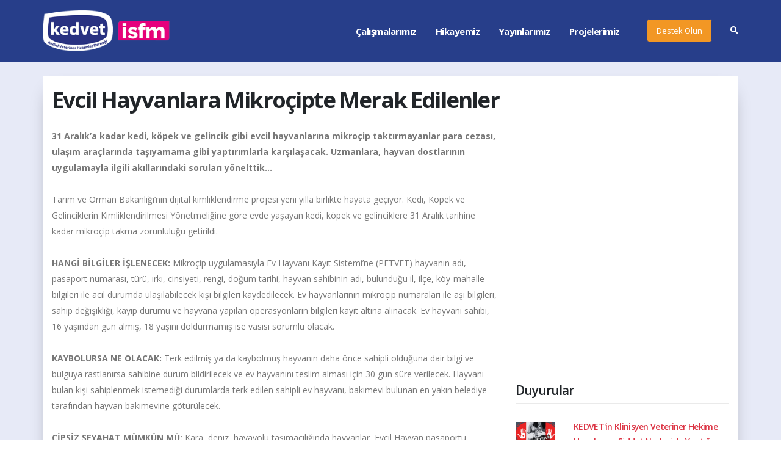

--- FILE ---
content_type: text/html; charset=UTF-8
request_url: https://kedvet.org/post.php?pId=139&ptype=blog
body_size: 6957
content:
<!DOCTYPE html>
<html>
	<head>

		<!-- Basic -->
		<meta charset="utf-8">
		<meta http-equiv="X-UA-Compatible" content="IE=edge">	

		<title>Evcil Hayvanlara Mikroçipte Merak Edilenler | KEDVET</title>

		<meta name="keywords" content="kedvet, kedici veteriner, veteriner hekimler" />
        <meta name="description" content="Kedici Veteriner Hekimler Derneği Resmi Web Sayfası">
        
<!-- Favicons -->
<link rel="shortcut icon" href="favicon.png">
<link rel="apple-touch-icon" href="favicon.png">
<link rel="apple-touch-icon" sizes="72x72" href="favicon.png">
<link rel="apple-touch-icon" sizes="114x114" href="favicon.png">
<link rel="apple-touch-icon" sizes="144x144" href="favicon.png">

		<!-- Mobile Metas -->
		<meta name="viewport" content="width=device-width, initial-scale=1, minimum-scale=1.0, shrink-to-fit=no">

		<!-- Web Fonts  -->
		<link href="https://fonts.googleapis.com/css?family=Open+Sans:300,400,600,700,800%7CShadows+Into+Light%7CPlayfair+Display:400" rel="stylesheet" type="text/css">

		<!-- Vendor CSS -->
		<link rel="stylesheet" href="vendor/bootstrap/css/bootstrap.min.css">
		<link rel="stylesheet" href="vendor/fontawesome-free/css/all.min.css">
		<link rel="stylesheet" href="vendor/animate/animate.min.css">
		<link rel="stylesheet" href="vendor/simple-line-icons/css/simple-line-icons.min.css">
		<link rel="stylesheet" href="vendor/owl.carousel/assets/owl.carousel.min.css">
		<link rel="stylesheet" href="vendor/owl.carousel/assets/owl.theme.default.min.css">
		<link rel="stylesheet" href="vendor/magnific-popup/magnific-popup.min.css">

		<!-- Theme CSS -->
		<link rel="stylesheet" href="css/theme.css">
		<link rel="stylesheet" href="css/theme-elements.css">
		<link rel="stylesheet" href="css/theme-blog.css">
		<link rel="stylesheet" href="css/theme-shop.css">

		<!-- Current Page CSS -->
		<link rel="stylesheet" href="vendor/rs-plugin/css/settings.css">
		<link rel="stylesheet" href="vendor/rs-plugin/css/layers.css">
		<link rel="stylesheet" href="vendor/rs-plugin/css/navigation.css">
		
		<!-- Demo CSS -->


		<!-- Skin CSS -->
		<link rel="stylesheet" href="css/skins/skin-corporate-7.css"> 

		<!-- Theme Custom CSS -->
		<link rel="stylesheet" href="css/custom.css">

		<!-- Head Libs -->
		<script src="vendor/modernizr/modernizr.min.js"></script>

	</head>
	<body>
		
		<div class="body">
			<header id="header" class="header-effect-shrink" data-plugin-options="{'stickyEnabled': true, 'stickyEffect': 'shrink', 'stickyEnableOnBoxed': true, 'stickyEnableOnMobile': true, 'stickyChangeLogo': true, 'stickyStartAt': 30, 'stickyHeaderContainerHeight': 70}">
					<div class="header-body border-top-0 bg-primary">
        <div class="header-container container px-0">
            <div class="header-row">
                <div class="header-column">
                    <div class="header-row">
                        <div class="header-logo my-0">
                            <a href="index.php">
                                <!-- <img alt="" height="72" data-sticky-height="65" src="logo-2.png"> -->
                                <img src="logo-2.png" height="68" data-sticky-height="60" usemap="#image-map">

                                <map name="image-map">
                                    <area target="_blank" alt="isfm" title="isfm" href="https://icatcare.org/veterinary/isfm/" coords="152,64,257,17" shape="rect">
                                </map>
                            </a>
                            
                        </div>
                    </div>
                </div>
                <div class="header-column justify-content-end">
                    <div class="header-row">
                        <div class="header-nav header-nav-links header-nav-dropdowns-dark header-nav-light-text order-3 order-lg-1">
                            <div class="header-nav-main header-nav-main-square header-nav-main-effect-2 header-nav-main-sub-effect-1">
                                <nav class="collapse">
                                    <ul class="nav nav-pills" id="mainNav">
                                        <!--<li><a href="index.php" class="dropdown-item text-transform-none">Ana Sayfa</a></li>-->
                <li>
                    <a class="dropdown-item text-transform-none" href='pages.php?id=39'>Çalışmalarımız</a>
                </li>
                                <li>
                    <a class="dropdown-item text-transform-none" href='pages.php?id=42'>Hikayemiz</a>
                </li>
                                <li>
                    <a class="dropdown-item text-transform-none" href='pages.php?id=47'>Yayınlarımız</a>
                </li>
                                <li>
                    <a class="dropdown-item text-transform-none" href='pages.php?id=48'>Projelerimiz</a>
                </li>
                                                    </ul>
                                </nav>
                            </div>
                            <button class="btn header-btn-collapse-nav" data-toggle="collapse" data-target=".header-nav-main nav">
                                <i class="fas fa-bars"></i>
                            </button>
                        </div>
                        <div class="header-nav-features header-nav-features-no-border header-nav-features-light-text order-1 order-lg-2  ">
                            <div class="header-nav-feature header-nav-features-search d-inline-flex">
                                <a class="btn btn-primary" style="background-color: #f29724;" href="pages.php?id=45">Destek Olun</a>
                            </div>
                        </div>
                        <div class="header-nav-features header-nav-features-no-border header-nav-features-light-text order-2 order-lg-3  d-none d-sm-block">
                            <div class="header-nav-feature header-nav-features-search d-inline-flex">
                                <a href="#" class="header-nav-features-toggle" data-focus="headerSearch"><i class="fas fa-search header-nav-top-icon text-light"></i></a>
                                <div class="header-nav-features-dropdown header-nav-features-dropdown-mobile-fixed rounded" id="headerTopSearchDropdown">
                                    <form role="search" action="search.php" method="get">
                                        <div class="simple-search input-group">
                                            <input class="form-control text-1" id="headerSearch" name="q" type="search" value="" placeholder="Ara...">
                                            <span class="input-group-append">
                                                <button class="btn" type="submit">
                                                    <i class="fa fa-search header-nav-top-icon"></i>
                                                </button>
                                            </span>
                                        </div>
                                    </form>
                                </div>
                            </div>
                        </div>
                    </div>
                </div>
            </div>
        </div>
    </div>
				</header>

			<div role="main" class="main">
				<div class="container-fluid pt-3 pb-4" style="background-color: #e7eaf7;">
					<div class="container bg-light box-shadow-2">
						<div class="row mt-2">
							<div class="col border-bottom">
								<h1 class="my-0 py-3"><strong>Evcil Hayvanlara Mikroçipte Merak Edilenler</strong></h1>
							</div>
						</div>
						<div class="row mt-2">
							<div class="col pb-5" style="min-height:450px;">
								  
															<div class="row">
									<div class="col-12 col-md-8 text-left text-into-img">
																				<b>31 Aralık’a kadar kedi, köpek ve gelincik gibi evcil hayvanlarına mikroçip taktırmayanlar para cezası, ulaşım araçlarında taşıyamama gibi yaptırımlarla karşılaşacak. Uzmanlara, hayvan dostlarının uygulamayla ilgili akıllarındaki soruları yönelttik...<br></b><br>

Tarım ve Orman Bakanlığı’nın dijital kimliklendirme projesi yeni yılla birlikte hayata geçiyor. Kedi, Köpek ve Gelinciklerin Kimliklendirilmesi Yönetmeliğine göre evde yaşayan kedi, köpek ve gelinciklere 31 Aralık tarihine kadar mikroçip takma zorunluluğu getirildi.<br><br><b>


HANGİ BİLGİLER İŞLENECEK:</b>&nbsp;Mikroçip uygulamasıyla Ev Hayvanı Kayıt Sistemi’ne (PETVET) hayvanın adı, pasaport numarası, türü, ırkı, cinsiyeti, rengi, doğum tarihi, hayvan sahibinin adı, bulunduğu il, ilçe, köy-mahalle bilgileri ile acil durumda ulaşılabilecek kişi bilgileri kaydedilecek. Ev hayvanlarının mikroçip numaraları ile aşı bilgileri, sahip değişikliği, kayıp durumu ve hayvana yapılan operasyonların bilgileri kayıt altına alınacak. Ev hayvanı sahibi, 16 yaşından gün almış, 18 yaşını doldurmamış ise vasisi sorumlu olacak.<br><br><b>


KAYBOLURSA NE OLACAK:</b>&nbsp;Terk edilmiş ya da kaybolmuş hayvanın daha önce sahipli olduğuna dair bilgi ve bulguya rastlanırsa sahibine durum bildirilecek ve ev hayvanını teslim alması için 30 gün süre verilecek. Hayvanı bulan kişi sahiplenmek istemediği durumlarda terk edilen sahipli ev hayvanı, bakımevi bulunan en yakın belediye tarafından hayvan bakımevine götürülecek.<br><br><b>

ÇİPSİZ SEYAHAT MÜMKÜN MÜ:&nbsp;</b>Kara, deniz, havayolu taşımacılığında hayvanlar,&nbsp;Evcil Hayvan&nbsp;pasaportu olmadan seyahat edemeyecek. Aynı şekilde gerekli konsolosluk işlemleri uygulandıktan sonra her ülkenin belirteçleri ve gerekli testler yapıldıktan sonra yurtdışı seyahati için de mikroçip ve dolayısıyla pasaport gerekecek.<br><br><b>

KAYITLI HAYVANIN ÖLÜMÜ HALİNDE:</b>&nbsp;Kayıtlı ev hayvanlarının ölümü halinde 30 gün içerisinde Bakanlıkça yetki verilmiş kurum-kuruluş, gerçek veya tüzel kişilere bildirilecek. Yetkili veteriner hekim tarafından ev hayvanının durumu veri tabanına işlenecek.<br><br><b>

MİKROÇİP TAKTIRMAYANA YAPTIRIM NEDİR:</b>&nbsp;Evcil hayvanlarına mikroçip taktırmayan, taktırıp terk eden kişilere 3 bin 600 liraya kadar para cezası verilebilecek.<br><br><b>

ÇİPİ YOKSA VETERİNER BAKMAYACAK MI?<br></b><br>

Türk Veteriner Hekimleri Birliği Başkanı Prof. Dr. Murat Arslan:&nbsp;“Terk edilen hayvanlar, şikâyete konu olanlar, kaybolan veya bulunan hayvanların deri altındaki mikroçip özel bir okuyucu ile taranarak kime ait olduğu tespit edilecek. Mikroçipler takıldıktan sonra hayvanı sokağa terk ettiği saptanan kişiden, gelip hayvanı alması istenecek. Belirlenen süre içinde teslim almazsa hayvanı sokağa terk etmiş olarak kabul edilip idari para cezası uygulanacak. Yönetmelik sadece sahipli&nbsp;Kedi,&nbsp;Köpek&nbsp;ve gelincikleri kapsıyor. Sahipsiz hayvanlar belediyelerce kayıt altına alınıyor.”<br><br>


Kedici Veteriner Hekimleri Derneği (KEDVET) ve Özel Hayvan Hastaneleri Derneği (OHHAD) Başkanı Veteriner Hekim Tarkan Özçetin:&nbsp;“Pirinç tanesi büyüklüğünde, 12 milimetrelik bir çip, enjektörle deri altına yerleştiriliyor. Bugüne kadar bir yan etkisine rastlamadık. Kediniz ve köpeğiniz mikroçipin varlığını hissetmeyecekler bile. Anestezi de gerektirmiyor. Bazen MR’a girmek gerekebiliyor. O zaman da ayaklarına yapılıyor. ‘Çipi olmayanlar tedavi edilmeyecek mi?’ diye çok soru geliyor. Bakanlıktan ‘Bakmayın’ diye bir tebligat gelmedi. Bu süreçte çipi yaptıramayanlar için kesinlikle sağlık hizmeti alamama durumu olmayacak.”<br><br><b>


YER TESPİTİ MÜMKÜN MÜ:&nbsp;</b>“Bu kesinlikle GPRS değil. Yerini uydudan tespit etmek gibi bir durum olamaz. Evcil hayvanı da nüfusunuza kayıt ettirmiş oluyorsunuz. Hayvanları da koruyan bir uygulama. ‘Sokağa çıkmıyor, yaptırmalı mıyım?’ diye soruyorlar. Yarın bir gün kaçmayacağının garantisini veremeyiz.”<br><br><b>

BAKAN İNSANLARA CEZA<br></b><br>

Hayvan Kurtarma Derneği Başkanı Zekiye Taş Köklü:&nbsp;“Çipin MR çekilecek hayvanlardan tekrar sökülmesi gerekiyor. Bizim hayvanların yüzde 90’ı yaşlı ve MR’a sürekli ihtiyacı oluyor. Çip sökümü için anestezi almak zorunda kalıyorlar. Bunu sadece kayıt ederek yapabilirlerdi. Hayvan bakan insanlara bir nevi ceza oldu.”<br><br>

Kaynak: Hürriyet Meltem Özgenç&nbsp;&amp;&nbsp;Umut ERDEM<br><br>
<a href="https://www.hurriyet.com.tr/gundem/evcil-hayvanlara-mikrocipte-merak-edilenler-42185943" target="_blank">https://www.hurriyet.com.tr/gundem/evcil-hayvanlara-mikrocipte-merak-edilenler-42185943</a>
										<hr>
										<div class="row mt-4">
											<div class="col">
												<!-- Go to www.addthis.com/dashboard to customize your tools -->
												<div class="addthis_inline_share_toolbox"></div>
															
											</div>
										</div>
									</div>
									<div class="col-12 col-md-4">
										

        <iframe src="//www.facebook.com/plugins/likebox.php?href=https://www.facebook.com/kedvet/&amp;width=370&amp;height=400&amp;show_faces=true&amp;colorscheme=light&amp;stream=true&amp;show_border=true&amp;header=false" scrolling="no" frameborder="0" style="border:none; overflow:hidden; width:100%; height:400px;" allowtransparency="true"></iframe>
                     
        <div class="heading heading-border heading-bottom-border">
            <H2 class="text-5 font-weight-semibold mb-0 pb-0">Duyurular</H2>
        </div>
        <div class="blog-posts">
                    <article class="post post-medium pb-1 mb-2" style="min-height:76px;">
                <div class="row">
                    <div class="col-4 col-md-3">
                        <img src="https://teknoteb.cloud/assets/upload/kedvetorg/f_6c039_ankarada_veteri̇ner_heki̇me_saldiri___4_.png" class="mt-1 img-fluid img-thumbnail img-thumbnail-no-borders rounded-0" alt="">
                    </div>
                    <div class="col-8 col-md-9">
                        <a class="text-danger" href="post.php?pId=141&ptype=blog"><h3 class="font-weight-semibold text-danger mb-2 text-3 text-transform-none">KEDVET'in Klinisyen Veteriner Hekime Uygulanan Şiddet Nedeniyle Yaptığı ...</h3></a>
                        <!--<p></p>
                        Butonlar-->
                    </div>									
                </div>
            </article>
                        <article class="post post-medium pb-1 mb-2" style="min-height:76px;">
                <div class="row">
                    <div class="col-4 col-md-3">
                        <img src="https://teknoteb.cloud/assets/upload/kedvetorg/f_8210b_kedvet.jpeg" class="mt-1 img-fluid img-thumbnail img-thumbnail-no-borders rounded-0" alt="">
                    </div>
                    <div class="col-8 col-md-9">
                        <a class="text-danger" href="post.php?pId=130&ptype=blog"><h3 class="font-weight-semibold text-danger mb-2 text-3 text-transform-none">Kamuoyuna ...</h3></a>
                        <!--<p>Sağlık çalışanının ilk hedefi, kendisine başvuran kişinin ihtiyacını mesleki gereklilik ile yasal ve vicdani sorumluluk içerisinde değerlendirerek ilgili hizmeti vermektir. Vatanına, insanına yardım etmek için gece gündüz, zor koşullarda, canla başla çalışan sağlık çalışanlarına uygulanan çirkin muamele artık sağlıkta şiddet değil, vahşettir. Doktorlar, veteriner hekimler, hemşireler, diğer tüm sağlık çalışanlarına verilmeyen değer karşısında bu ülkenin en büyük sorunlarından biri ‘İnsan olsun, hayvan olsun hayatın, canların hiçe sayılmasıdır.’ </p>
                        Butonlar-->
                    </div>									
                </div>
            </article>
                        <article class="post post-medium pb-1 mb-2" style="min-height:76px;">
                <div class="row">
                    <div class="col-4 col-md-3">
                        <img src="https://teknoteb.cloud/assets/upload/kedvetorg/f_f9cfb_ebru_yalçin_kedvet.jpg" class="mt-1 img-fluid img-thumbnail img-thumbnail-no-borders rounded-0" alt="">
                    </div>
                    <div class="col-8 col-md-9">
                        <a class="text-danger" href="post.php?pId=129&ptype=blog"><h3 class="font-weight-semibold text-danger mb-2 text-3 text-transform-none">Kamuoyuna ...</h3></a>
                        <!--<p>Prof. Dr. Ebru Yalçın “hayvan davranışı” alanına sayısız makale ve önemli çalışmalarıyla katkı sağlamış kıymetli bir meslektaşımızdır. İstanbul Barosu Hayvan Hakları Merkezi tarafından 20 Haziran 2022 tarihinde düzenlenen “Yasaklanan Köpek Irkları” kurultayındaki konuşmasının bazı medya kuruluşları ve kadına, hayvana düşman zihniyetler tarafından hedef gösterilmesini esefle kınıyoruz. KEDVET derneği olarak, bilim ışığında 20 yılı aşkın sürede binlerce veteriner hekim yetiştirmiş Prof. Dr. Ebru Yalçın’ın yanında olduğumuzu kamuoyuna saygıyla duyuruyoruz.</p>
                        Butonlar-->
                    </div>									
                </div>
            </article>
                        <article class="post post-medium pb-1 mb-2" style="min-height:76px;">
                <div class="row">
                    <div class="col-4 col-md-3">
                        <img src="https://teknoteb.cloud/assets/upload/kedvetorg/f_427d7_kedvet_kongre_kibris.jpg" class="mt-1 img-fluid img-thumbnail img-thumbnail-no-borders rounded-0" alt="">
                    </div>
                    <div class="col-8 col-md-9">
                        <a class="text-danger" href="post.php?pId=104&ptype=blog"><h3 class="font-weight-semibold text-danger mb-2 text-3 text-transform-none">24/27 Ekim 2021 Uluslararası Kedi Hekimliği ...</h3></a>
                        <!--<p></p>
                        Butonlar-->
                    </div>									
                </div>
            </article>
                        <article class="post post-medium pb-1 mb-2" style="min-height:76px;">
                <div class="row">
                    <div class="col-4 col-md-3">
                        <img src="https://teknoteb.cloud/assets/upload/kedvetorg/f_b3ec1_adsiz.png" class="mt-1 img-fluid img-thumbnail img-thumbnail-no-borders rounded-0" alt="">
                    </div>
                    <div class="col-8 col-md-9">
                        <a class="text-danger" href="post.php?pId=42&ptype=blog"><h3 class="font-weight-semibold text-danger mb-2 text-3 text-transform-none">25-28 Ekim 2020
Uluslararası Kedi Hekimliği ...</h3></a>
                        <!--<p>Uluslararası Kedi Hekimliği Kongresi</p>
                        Butonlar-->
                    </div>									
                </div>
            </article>
                        

        </div>

        <div class="my-3">
            <a href="http://www.kedvet2019.org/tr/" target="_blank">
                <img src="kedvet-web-site-1024x320-e1565680864885.png" class="img-fluid" alt="">
            </a>
        </div>   

    									</div>
								</div>
									
								
							</div>
							
						</div>
						
					</div>
				</div>

			</div>

			    <footer class="mt-0">
        <div class="container mt-4">
        <div class="row text-left mb-2">        
            <div class="col-12">
                <img src="logo.png" class="mb-2" width="120" alt="">
                <div class="w-100"></div>
                <a href="index.php" class="font-weight-bold text-primary text-decoration-none text-4">
                    Kedici Veteriner Hekimler Derneği
                </a>
                <!-- <p class="my-1">
                    Adres <br>
                     Telefon<br>
                     E-posta: info@kedvet.org                </p> -->
                
            </div>
        </div>
        <div class="row mb-2">  
            <div class="col-12">
                <ul class="social-icons social-icons-clean custom-social-icons my-3">
                    <li class="social-icons-email"><a href="mailto:info@kedvet.org" target="_blank" title="E-posta"><i class="fas fa-envelope"></i></a></li>
                <li class="social-icons-facebook"><a href="https://www.facebook.com/kedvet/"target="_blank" title="Facebook"><i class="fab fa-facebook-f "></i></a></li><li class="social-icons-instagram"><a href="https://www.instagram.com/kedvetder/" target="_blank" title="instagram"><i class="fab fa-instagram "></i></a></li><li class="social-icons-twitter"><a href="https://twitter.com/Ked_Vet" target="_blank" title="twitter"><i class="fab fa-twitter "></i></a></li><li class="social-icons-linkedin"><a href="https://www.linkedin.com/in/kedvet-derneği-b319a5ba/?originalSubdomain=tr" target="_blank" title="linkedin"><i class="fab fa-linkedin "></i></a></li>                </ul>
            </div>
        </div>

    </div>
        <div class="footer-copyright footer-copyright-style-2">
            <div class="container py-2">
                <div class="row">
                    <div class="col-lg-4 d-flex align-items-center justify-content-center justify-content-lg-start mb-4 mb-lg-0">
                        
                        <a href="pages.php?id=44" class="text-muted">İletişim</a>
                    </div>
                    <div class="col-lg-4 d-flex align-items-center justify-content-center justify-content-lg-start mb-4 mb-lg-0">
                        <p style="color:#fff;">©2019 Developed by <a href="http://teknoteb.com.tr" target="_blank" style="color: #fff;" title="Kurumsal, Özgün ve Proje Odaklı Web Sitesi Çözümleri">Teknoteb</a>                    </div>
                    <div class="col-lg-4 d-flex align-items-center justify-content-center justify-content-lg-end">
                        <a target="_blank" href="https://teknoteb.cloud/index.php?website=kedvet.org"><i class="fas fa-lock" style="color: #ccc;"></i></a>
                    </div>
                </div>
            </div>
        </div>
        
    </footer>
    <!-- Global site tag (gtag.js) - Google Analytics -->
    <script async src="https://www.googletagmanager.com/gtag/js?id=UA-159571491-1"></script>
    <script>
    window.dataLayer = window.dataLayer || [];
    function gtag(){dataLayer.push(arguments);}
    gtag('js', new Date());

    gtag('config', 'UA-159571491-1');
    </script>


    		</div>

		<!-- Vendor -->
		<script src="vendor/jquery/jquery.min.js"></script>
		<script src="vendor/jquery.appear/jquery.appear.min.js"></script>
		<script src="vendor/jquery.easing/jquery.easing.min.js"></script>
		<script src="vendor/jquery.cookie/jquery.cookie.min.js"></script>
		<script src="vendor/popper/umd/popper.min.js"></script>
		<script src="vendor/bootstrap/js/bootstrap.min.js"></script>
		<script src="vendor/common/common.min.js"></script>
		<script src="vendor/jquery.validation/jquery.validate.min.js"></script>
		<script src="vendor/jquery.easy-pie-chart/jquery.easypiechart.min.js"></script>
		<script src="vendor/jquery.gmap/jquery.gmap.min.js"></script>
		<script src="vendor/jquery.lazyload/jquery.lazyload.min.js"></script>
		<script src="vendor/isotope/jquery.isotope.min.js"></script>
		<script src="vendor/owl.carousel/owl.carousel.min.js"></script>
		<script src="vendor/magnific-popup/jquery.magnific-popup.min.js"></script>
		<script src="vendor/vide/jquery.vide.min.js"></script>
		<script src="vendor/vivus/vivus.min.js"></script>
		
		<!-- Theme Base, Components and Settings -->
		<script src="js/theme.js"></script>
		
		<!-- Current Page Vendor and Views -->
		<script src="vendor/rs-plugin/js/jquery.themepunch.tools.min.js"></script>
		<script src="vendor/rs-plugin/js/jquery.themepunch.revolution.min.js"></script>
		
		<!-- Theme Custom -->
		<script src="js/custom.js"></script>
		
		<!-- Theme Initialization Files -->
		<script src="js/theme.init.js"></script>

		<!-- Go to www.addthis.com/dashboard to customize your tools -->
		<script type="text/javascript" src="//s7.addthis.com/js/300/addthis_widget.js#pubid=cagri170"></script>

	</body>
</html>


--- FILE ---
content_type: text/css
request_url: https://kedvet.org/css/skins/skin-corporate-7.css
body_size: 12637
content:
a {
	color: #273E8A;
}

a:hover {
	color: #4356aC;
}

a:focus {
	color: #4356aC;
}

a:active {
	color: #4356aC;
}

html .text-color-primary,
html .text-primary {
	color: #273E8A !important;
}

html .text-color-hover-primary:hover,
html .text-hover-primary:hover {
	color: #273E8A !important;
}

html .text-color-secondary,
html .text-secondary {
	color: #212529 !important;
}

html .text-color-hover-secondary:hover,
html .text-hover-secondary:hover {
	color: #212529 !important;
}

html .text-color-tertiary,
html .text-tertiary {
	color: #EDEDED !important;
}

html .text-color-hover-tertiary:hover,
html .text-hover-tertiary:hover {
	color: #EDEDED !important;
}

html .text-color-quaternary,
html .text-quaternary {
	color: #BBB !important;
}

html .text-color-hover-quaternary:hover,
html .text-hover-quaternary:hover {
	color: #BBB !important;
}

html .text-color-dark,
html .text-dark {
	color: #212529 !important;
}

html .text-color-hover-dark:hover,
html .text-hover-dark:hover {
	color: #212529 !important;
}

html .text-color-light,
html .text-light {
	color: #FFF !important;
}

html .text-color-hover-light:hover,
html .text-hover-light:hover {
	color: #FFF !important;
}

.gradient-text-color {
	color: #273E8A;
	background: -webkit-gradient(linear, left top, right bottom, from(#273E8A), to(#212529));
	background: linear-gradient(to bottom right, #273E8A, #212529);
	background-image: -webkit-gradient(linear, left top, right top, from(#273E8A), to(#212529));
	background-image: linear-gradient(to right, #273E8A, #212529);
}

html .bg-color-primary,
html .bg-primary {
	background-color: #273E8A !important;
}

html .bg-color-hover-primary:hover,
html .bg-hover-primary:hover {
	background-color: #273E8A !important;
}

html .bg-color-secondary,
html .bg-secondary {
	background-color: #212529 !important;
}

html .bg-color-hover-secondary:hover,
html .bg-hover-secondary:hover {
	background-color: #212529 !important;
}

html .bg-color-tertiary,
html .bg-tertiary {
	background-color: #EDEDED !important;
}

html .bg-color-hover-tertiary:hover,
html .bg-hover-tertiary:hover {
	background-color: #EDEDED !important;
}

html .bg-color-quaternary,
html .bg-quaternary {
	background-color: #BBB !important;
}

html .bg-color-hover-quaternary:hover,
html .bg-hover-quaternary:hover {
	background-color: #BBB !important;
}

html .bg-color-dark,
html .bg-dark {
	background-color: #212529 !important;
}

html .bg-color-hover-dark:hover,
html .bg-hover-dark:hover {
	background-color: #212529 !important;
}

html .bg-color-light,
html .bg-light {
	background-color: #FFF !important;
}

html .bg-color-hover-light:hover,
html .bg-hover-light:hover {
	background-color: #FFF !important;
}
/* Color Transition */
@-webkit-keyframes colorTransition {
	0% {
		background-color: #273E8A;
	}

	33% {
		background-color: #212529;
	}

	66% {
		background-color: #EDEDED;
	}

	100% {
		background-color: #BBB;
	}
}

@keyframes colorTransition {
	0% {
		background-color: #273E8A;
	}

	33% {
		background-color: #212529;
	}

	66% {
		background-color: #EDEDED;
	}

	100% {
		background-color: #BBB;
	}
}

html .border-color-primary {
	border-color: #273E8A !important;
}

html .border-color-hover-primary:hover {
	border-color: #273E8A !important;
}

html .border-color-secondary {
	border-color: #212529 !important;
}

html .border-color-hover-secondary:hover {
	border-color: #212529 !important;
}

html .border-color-tertiary {
	border-color: #EDEDED !important;
}

html .border-color-hover-tertiary:hover {
	border-color: #EDEDED !important;
}

html .border-color-quaternary {
	border-color: #BBB !important;
}

html .border-color-hover-quaternary:hover {
	border-color: #BBB !important;
}

html .border-color-dark {
	border-color: #212529 !important;
}

html .border-color-hover-dark:hover {
	border-color: #212529 !important;
}

html .border-color-light {
	border-color: #FFF !important;
}

html .border-color-hover-light:hover {
	border-color: #FFF !important;
}

.alternative-font {
	color: #273E8A;
}

html .box-shadow-1-primary:before {
	-webkit-box-shadow: 0 30px 90px #273E8A !important;
	box-shadow: 0 30px 90px #273E8A !important;
}

html .box-shadow-1-secondary:before {
	-webkit-box-shadow: 0 30px 90px #212529 !important;
	box-shadow: 0 30px 90px #212529 !important;
}

html .box-shadow-1-tertiary:before {
	-webkit-box-shadow: 0 30px 90px #EDEDED !important;
	box-shadow: 0 30px 90px #EDEDED !important;
}

html .box-shadow-1-quaternary:before {
	-webkit-box-shadow: 0 30px 90px #BBB !important;
	box-shadow: 0 30px 90px #BBB !important;
}

html .box-shadow-1-dark:before {
	-webkit-box-shadow: 0 30px 90px #212529 !important;
	box-shadow: 0 30px 90px #212529 !important;
}

html .box-shadow-1-light:before {
	-webkit-box-shadow: 0 30px 90px #FFF !important;
	box-shadow: 0 30px 90px #FFF !important;
}

html .blockquote-primary {
	border-color: #273E8A !important;
}

html .blockquote-secondary {
	border-color: #212529 !important;
}

html .blockquote-tertiary {
	border-color: #EDEDED !important;
}

html .blockquote-quaternary {
	border-color: #BBB !important;
}

html .blockquote-dark {
	border-color: #212529 !important;
}

html .blockquote-light {
	border-color: #FFF !important;
}

p.drop-caps:first-letter {
	color: #273E8A;
}

p.drop-caps.drop-caps-style-2:first-letter {
	background-color: #273E8A;
}

html .nav-color-primary nav > ul > li > a {
	color: #273E8A !important;
}

html .nav-color-primary:not(.header-nav-main-dropdown-arrow) nav > ul > li > a:before {
	background-color: #273E8A !important;
}

html .nav-color-primary:not(.header-nav-main-dropdown-arrow) nav > ul > li ul {
	border-top-color: #273E8A !important;
}

html .nav-color-secondary nav > ul > li > a {
	color: #212529 !important;
}

html .nav-color-secondary:not(.header-nav-main-dropdown-arrow) nav > ul > li > a:before {
	background-color: #212529 !important;
}

html .nav-color-secondary:not(.header-nav-main-dropdown-arrow) nav > ul > li ul {
	border-top-color: #212529 !important;
}

html .nav-color-tertiary nav > ul > li > a {
	color: #EDEDED !important;
}

html .nav-color-tertiary:not(.header-nav-main-dropdown-arrow) nav > ul > li > a:before {
	background-color: #EDEDED !important;
}

html .nav-color-tertiary:not(.header-nav-main-dropdown-arrow) nav > ul > li ul {
	border-top-color: #EDEDED !important;
}

html .nav-color-quaternary nav > ul > li > a {
	color: #BBB !important;
}

html .nav-color-quaternary:not(.header-nav-main-dropdown-arrow) nav > ul > li > a:before {
	background-color: #BBB !important;
}

html .nav-color-quaternary:not(.header-nav-main-dropdown-arrow) nav > ul > li ul {
	border-top-color: #BBB !important;
}

html .nav-color-dark nav > ul > li > a {
	color: #212529 !important;
}

html .nav-color-dark:not(.header-nav-main-dropdown-arrow) nav > ul > li > a:before {
	background-color: #212529 !important;
}

html .nav-color-dark:not(.header-nav-main-dropdown-arrow) nav > ul > li ul {
	border-top-color: #212529 !important;
}

html .nav-color-light nav > ul > li > a {
	color: #FFF !important;
}

html .nav-color-light:not(.header-nav-main-dropdown-arrow) nav > ul > li > a:before {
	background-color: #FFF !important;
}

html .nav-color-light:not(.header-nav-main-dropdown-arrow) nav > ul > li ul {
	border-top-color: #FFF !important;
}

.nav-pills > li.active > a,
.nav-pills .nav-link.active {
	background-color: #273E8A;
}

.nav-pills > li.active > a:hover,
.nav-pills .nav-link.active:hover,
.nav-pills > li.active > a:focus,
.nav-pills .nav-link.active:focus {
	background-color: #273E8A;
}

.nav-active-style-1 > li > a:hover,
.nav-active-style-1 > li > a:focus,
.nav-active-style-1 > li > a.active {
	border-bottom-color: #273E8A;
}

html .nav-pills-primary a {
	color: #273E8A;
}

html .nav-pills-primary a:hover {
	color: #4356aC;
}

html .nav-pills-primary a:focus {
	color: #4356aC;
}

html .nav-pills-primary a:active {
	color: #4356aC;
}

html .nav-pills-primary .nav-link.active,
html .nav-pills-primary > li.active > a {
	background-color: #273E8A;
}

html .nav-pills-primary .nav-link.active:hover,
html .nav-pills-primary > li.active > a:hover,
html .nav-pills-primary .nav-link.active:focus,
html .nav-pills-primary > li.active > a:focus {
	background-color: #273E8A;
}

html .nav-pills-secondary a {
	color: #212529;
}

html .nav-pills-secondary a:hover {
	color: #2c3237;
}

html .nav-pills-secondary a:focus {
	color: #2c3237;
}

html .nav-pills-secondary a:active {
	color: #16181b;
}

html .nav-pills-secondary .nav-link.active,
html .nav-pills-secondary > li.active > a {
	background-color: #212529;
}

html .nav-pills-secondary .nav-link.active:hover,
html .nav-pills-secondary > li.active > a:hover,
html .nav-pills-secondary .nav-link.active:focus,
html .nav-pills-secondary > li.active > a:focus {
	background-color: #212529;
}

html .nav-pills-tertiary a {
	color: #EDEDED;
}

html .nav-pills-tertiary a:hover {
	color: #fafafa;
}

html .nav-pills-tertiary a:focus {
	color: #fafafa;
}

html .nav-pills-tertiary a:active {
	color: #e0e0e0;
}

html .nav-pills-tertiary .nav-link.active,
html .nav-pills-tertiary > li.active > a {
	background-color: #EDEDED;
}

html .nav-pills-tertiary .nav-link.active:hover,
html .nav-pills-tertiary > li.active > a:hover,
html .nav-pills-tertiary .nav-link.active:focus,
html .nav-pills-tertiary > li.active > a:focus {
	background-color: #EDEDED;
}

html .nav-pills-quaternary a {
	color: #BBB;
}

html .nav-pills-quaternary a:hover {
	color: #c8c8c8;
}

html .nav-pills-quaternary a:focus {
	color: #c8c8c8;
}

html .nav-pills-quaternary a:active {
	color: #aeaeae;
}

html .nav-pills-quaternary .nav-link.active,
html .nav-pills-quaternary > li.active > a {
	background-color: #BBB;
}

html .nav-pills-quaternary .nav-link.active:hover,
html .nav-pills-quaternary > li.active > a:hover,
html .nav-pills-quaternary .nav-link.active:focus,
html .nav-pills-quaternary > li.active > a:focus {
	background-color: #BBB;
}

html .nav-pills-dark a {
	color: #212529;
}

html .nav-pills-dark a:hover {
	color: #2c3237;
}

html .nav-pills-dark a:focus {
	color: #2c3237;
}

html .nav-pills-dark a:active {
	color: #16181b;
}

html .nav-pills-dark .nav-link.active,
html .nav-pills-dark > li.active > a {
	background-color: #212529;
}

html .nav-pills-dark .nav-link.active:hover,
html .nav-pills-dark > li.active > a:hover,
html .nav-pills-dark .nav-link.active:focus,
html .nav-pills-dark > li.active > a:focus {
	background-color: #212529;
}

html .nav-pills-light a {
	color: #FFF;
}

html .nav-pills-light a:hover {
	color: #ffffff;
}

html .nav-pills-light a:focus {
	color: #ffffff;
}

html .nav-pills-light a:active {
	color: #f2f2f2;
}

html .nav-pills-light .nav-link.active,
html .nav-pills-light > li.active > a {
	background-color: #FFF;
}

html .nav-pills-light .nav-link.active:hover,
html .nav-pills-light > li.active > a:hover,
html .nav-pills-light .nav-link.active:focus,
html .nav-pills-light > li.active > a:focus {
	background-color: #FFF;
}

.section-scroll-dots-navigation.scroll-dots-navigation-colored > ul > li > a:before {
	background: #273E8A;
}

.sort-source-wrapper .nav > li.active > a {
	color: #273E8A;
}

.sort-source-wrapper .nav > li.active > a:hover,
.sort-source-wrapper .nav > li.active > a:focus {
	color: #273E8A;
}

.sort-source.sort-source-style-2 > li.active > a:after {
	border-top-color: #273E8A;
}

.sort-source.sort-source-style-3 > li.active > a {
	border-bottom-color: #273E8A !important;
	color: #273E8A !important;
}

html .badge-primary {
	background-color: #273E8A;
}

html .badge-secondary {
	background-color: #212529;
}

html .badge-tertiary {
	background-color: #EDEDED;
}

html .badge-quaternary {
	background-color: #BBB;
}

html .badge-dark {
	background-color: #212529;
}

html .badge-light {
	background-color: #FFF;
}

html .overlay-color-primary:not(.no-skin):before {
	background-color: #273E8A !important;
}

html .overlay-color-secondary:not(.no-skin):before {
	background-color: #212529 !important;
}

html .overlay-color-tertiary:not(.no-skin):before {
	background-color: #EDEDED !important;
}

html .overlay-color-quaternary:not(.no-skin):before {
	background-color: #BBB !important;
}

html .overlay-color-dark:not(.no-skin):before {
	background-color: #212529 !important;
}

html .overlay-color-light:not(.no-skin):before {
	background-color: #FFF !important;
}

.btn-link {
	color: #273E8A;
}

.btn-link:hover {
	color: #4356aC;
}

.btn-link:active {
	color: #4356aC;
}

html .btn-primary {
	background-color: #273E8A;
	border-color: #273E8A #273E8A #273E8A;
	color: #FFF;
}

html .btn-primary:hover,
html .btn-primary.hover {
	background-color: #e9807a;
	border-color: #ea8b85 #ea8b85 #ea8b85;
	color: #FFF;
}

html .btn-primary:focus,
html .btn-primary.focus {
	-webkit-box-shadow: 0 0 0 3px rgba(227, 97, 89, 0.5);
	box-shadow: 0 0 0 3px rgba(227, 97, 89, 0.5);
}

html .btn-primary.disabled,
html .btn-primary:disabled {
	background-color: #273E8A;
	border-color: #273E8A #273E8A #dc372d;
}

html .btn-primary:active,
html .btn-primary.active {
	background-color: #dd4238 !important;
	background-image: none !important;
	border-color: #dc372d #dc372d #b7281f !important;
}

html .btn-primary-scale-2 {
	background-color: #dc372d;
	border-color: #dc372d #dc372d #b7281f;
	color: #FFF;
}

html .btn-primary-scale-2:hover,
html .btn-primary-scale-2.hover {
	background-color: #e1574e;
	border-color: #273E8A #273E8A #dc372d;
	color: #FFF;
}

html .btn-primary-scale-2:focus,
html .btn-primary-scale-2.focus {
	-webkit-box-shadow: 0 0 0 3px rgba(220, 55, 45, 0.5);
	box-shadow: 0 0 0 3px rgba(220, 55, 45, 0.5);
}

html .btn-primary-scale-2.disabled,
html .btn-primary-scale-2:disabled {
	background-color: #dc372d;
	border-color: #dc372d #dc372d #b7281f;
}

html .btn-primary-scale-2:active,
html .btn-primary-scale-2.active {
	background-color: #c22a21 !important;
	background-image: none !important;
	border-color: #b7281f #b7281f #8b1e18 !important;
}

html .show > .btn-primary.dropdown-toggle,
html .show > .btn-primary-scale-2.dropdown-toggle {
	background-color: #dd4238 !important;
	background-image: none !important;
	border-color: #dc372d #dc372d #b7281f !important;
}

html .btn-secondary {
	background-color: #212529;
	border-color: #212529 #212529 #0a0c0d;
	color: #FFF;
}

html .btn-secondary:hover,
html .btn-secondary.hover {
	background-color: #32383e;
	border-color: #383f45 #383f45 #212529;
	color: #FFF;
}

html .btn-secondary:focus,
html .btn-secondary.focus {
	-webkit-box-shadow: 0 0 0 3px rgba(33, 37, 41, 0.5);
	box-shadow: 0 0 0 3px rgba(33, 37, 41, 0.5);
}

html .btn-secondary.disabled,
html .btn-secondary:disabled {
	background-color: #212529;
	border-color: #212529 #212529 #0a0c0d;
}

html .btn-secondary:active,
html .btn-secondary.active {
	background-color: #101214 !important;
	background-image: none !important;
	border-color: #0a0c0d #0a0c0d #000000 !important;
}

html .btn-secondary-scale-2 {
	background-color: #0a0c0d;
	border-color: #0a0c0d #0a0c0d #000000;
	color: #FFF;
}

html .btn-secondary-scale-2:hover,
html .btn-secondary-scale-2.hover {
	background-color: #1b1f22;
	border-color: #212529 #212529 #0a0c0d;
	color: #FFF;
}

html .btn-secondary-scale-2:focus,
html .btn-secondary-scale-2.focus {
	-webkit-box-shadow: 0 0 0 3px rgba(10, 11, 13, 0.5);
	box-shadow: 0 0 0 3px rgba(10, 11, 13, 0.5);
}

html .btn-secondary-scale-2.disabled,
html .btn-secondary-scale-2:disabled {
	background-color: #0a0c0d;
	border-color: #0a0c0d #0a0c0d #000000;
}

html .btn-secondary-scale-2:active,
html .btn-secondary-scale-2.active {
	background-color: #000000 !important;
	background-image: none !important;
	border-color: #000000 #000000 #000000 !important;
}

html .show > .btn-secondary.dropdown-toggle,
html .show > .btn-secondary-scale-2.dropdown-toggle {
	background-color: #101214 !important;
	background-image: none !important;
	border-color: #0a0c0d #0a0c0d #000000 !important;
}

html .btn-tertiary {
	background-color: #EDEDED;
	border-color: #EDEDED #EDEDED #d4d4d4;
	color: #777;
}

html .btn-tertiary:hover,
html .btn-tertiary.hover {
	background-color: #ffffff;
	border-color: #ffffff #ffffff #EDEDED;
	color: #777;
}

html .btn-tertiary:focus,
html .btn-tertiary.focus {
	-webkit-box-shadow: 0 0 0 3px rgba(237, 237, 237, 0.5);
	box-shadow: 0 0 0 3px rgba(237, 237, 237, 0.5);
}

html .btn-tertiary.disabled,
html .btn-tertiary:disabled {
	background-color: #EDEDED;
	border-color: #EDEDED #EDEDED #d4d4d4;
}

html .btn-tertiary:active,
html .btn-tertiary.active {
	background-color: #dadada !important;
	background-image: none !important;
	border-color: #d4d4d4 #d4d4d4 #bababa !important;
}

html .btn-tertiary-scale-2 {
	background-color: #d4d4d4;
	border-color: #d4d4d4 #d4d4d4 #bababa;
	color: #777;
}

html .btn-tertiary-scale-2:hover,
html .btn-tertiary-scale-2.hover {
	background-color: #e7e7e7;
	border-color: #ededed #ededed #d4d4d4;
	color: #777;
}

html .btn-tertiary-scale-2:focus,
html .btn-tertiary-scale-2.focus {
	-webkit-box-shadow: 0 0 0 3px rgba(212, 212, 212, 0.5);
	box-shadow: 0 0 0 3px rgba(212, 212, 212, 0.5);
}

html .btn-tertiary-scale-2.disabled,
html .btn-tertiary-scale-2:disabled {
	background-color: #d4d4d4;
	border-color: #d4d4d4 #d4d4d4 #bababa;
}

html .btn-tertiary-scale-2:active,
html .btn-tertiary-scale-2.active {
	background-color: #c0c0c0 !important;
	background-image: none !important;
	border-color: #bababa #bababa #a1a1a1 !important;
}

html .show > .btn-tertiary.dropdown-toggle,
html .show > .btn-tertiary-scale-2.dropdown-toggle {
	background-color: #dadada !important;
	background-image: none !important;
	border-color: #d4d4d4 #d4d4d4 #bababa !important;
}

html .btn-quaternary {
	background-color: #BBB;
	border-color: #BBB #BBB #a2a2a2;
	color: #777;
}

html .btn-quaternary:hover,
html .btn-quaternary.hover {
	background-color: #cecece;
	border-color: #d4d4d4 #d4d4d4 #BBB;
	color: #777;
}

html .btn-quaternary:focus,
html .btn-quaternary.focus {
	-webkit-box-shadow: 0 0 0 3px rgba(187, 187, 187, 0.5);
	box-shadow: 0 0 0 3px rgba(187, 187, 187, 0.5);
}

html .btn-quaternary.disabled,
html .btn-quaternary:disabled {
	background-color: #BBB;
	border-color: #BBB #BBB #a2a2a2;
}

html .btn-quaternary:active,
html .btn-quaternary.active {
	background-color: #a8a8a8 !important;
	background-image: none !important;
	border-color: #a2a2a2 #a2a2a2 #888888 !important;
}

html .btn-quaternary-scale-2 {
	background-color: #a2a2a2;
	border-color: #a2a2a2 #a2a2a2 #888888;
	color: #777;
}

html .btn-quaternary-scale-2:hover,
html .btn-quaternary-scale-2.hover {
	background-color: #b5b5b5;
	border-color: #bbbbbb #bbbbbb #a2a2a2;
	color: #777;
}

html .btn-quaternary-scale-2:focus,
html .btn-quaternary-scale-2.focus {
	-webkit-box-shadow: 0 0 0 3px rgba(162, 162, 162, 0.5);
	box-shadow: 0 0 0 3px rgba(162, 162, 162, 0.5);
}

html .btn-quaternary-scale-2.disabled,
html .btn-quaternary-scale-2:disabled {
	background-color: #a2a2a2;
	border-color: #a2a2a2 #a2a2a2 #888888;
}

html .btn-quaternary-scale-2:active,
html .btn-quaternary-scale-2.active {
	background-color: #8e8e8e !important;
	background-image: none !important;
	border-color: #888888 #888888 #6e6e6e !important;
}

html .show > .btn-quaternary.dropdown-toggle,
html .show > .btn-quaternary-scale-2.dropdown-toggle {
	background-color: #a8a8a8 !important;
	background-image: none !important;
	border-color: #a2a2a2 #a2a2a2 #888888 !important;
}

html .btn-dark {
	background-color: #212529;
	border-color: #212529 #212529 #0a0c0d;
	color: #FFF;
}

html .btn-dark:hover,
html .btn-dark.hover {
	background-color: #32383e;
	border-color: #383f45 #383f45 #212529;
	color: #FFF;
}

html .btn-dark:focus,
html .btn-dark.focus {
	-webkit-box-shadow: 0 0 0 3px rgba(33, 37, 41, 0.5);
	box-shadow: 0 0 0 3px rgba(33, 37, 41, 0.5);
}

html .btn-dark.disabled,
html .btn-dark:disabled {
	background-color: #212529;
	border-color: #212529 #212529 #0a0c0d;
}

html .btn-dark:active,
html .btn-dark.active {
	background-color: #101214 !important;
	background-image: none !important;
	border-color: #0a0c0d #0a0c0d #000000 !important;
}

html .btn-dark-scale-2 {
	background-color: #0a0c0d;
	border-color: #0a0c0d #0a0c0d #000000;
	color: #FFF;
}

html .btn-dark-scale-2:hover,
html .btn-dark-scale-2.hover {
	background-color: #1b1f22;
	border-color: #212529 #212529 #0a0c0d;
	color: #FFF;
}

html .btn-dark-scale-2:focus,
html .btn-dark-scale-2.focus {
	-webkit-box-shadow: 0 0 0 3px rgba(10, 11, 13, 0.5);
	box-shadow: 0 0 0 3px rgba(10, 11, 13, 0.5);
}

html .btn-dark-scale-2.disabled,
html .btn-dark-scale-2:disabled {
	background-color: #0a0c0d;
	border-color: #0a0c0d #0a0c0d #000000;
}

html .btn-dark-scale-2:active,
html .btn-dark-scale-2.active {
	background-color: #000000 !important;
	background-image: none !important;
	border-color: #000000 #000000 #000000 !important;
}

html .show > .btn-dark.dropdown-toggle,
html .show > .btn-dark-scale-2.dropdown-toggle {
	background-color: #101214 !important;
	background-image: none !important;
	border-color: #0a0c0d #0a0c0d #000000 !important;
}

html .btn-light {
	background-color: #FFF;
	border-color: #FFF #FFF #e6e6e6;
	color: #777;
}

html .btn-light:hover,
html .btn-light.hover {
	background-color: #ffffff;
	border-color: #ffffff #ffffff #FFF;
	color: #777;
}

html .btn-light:focus,
html .btn-light.focus {
	-webkit-box-shadow: 0 0 0 3px rgba(255, 255, 255, 0.5);
	box-shadow: 0 0 0 3px rgba(255, 255, 255, 0.5);
}

html .btn-light.disabled,
html .btn-light:disabled {
	background-color: #FFF;
	border-color: #FFF #FFF #e6e6e6;
}

html .btn-light:active,
html .btn-light.active {
	background-color: #ececec !important;
	background-image: none !important;
	border-color: #e6e6e6 #e6e6e6 #cccccc !important;
}

html .btn-light-scale-2 {
	background-color: #e6e6e6;
	border-color: #e6e6e6 #e6e6e6 #cccccc;
	color: #777;
}

html .btn-light-scale-2:hover,
html .btn-light-scale-2.hover {
	background-color: #f9f9f9;
	border-color: #ffffff #ffffff #e6e6e6;
	color: #777;
}

html .btn-light-scale-2:focus,
html .btn-light-scale-2.focus {
	-webkit-box-shadow: 0 0 0 3px rgba(230, 230, 230, 0.5);
	box-shadow: 0 0 0 3px rgba(230, 230, 230, 0.5);
}

html .btn-light-scale-2.disabled,
html .btn-light-scale-2:disabled {
	background-color: #e6e6e6;
	border-color: #e6e6e6 #e6e6e6 #cccccc;
}

html .btn-light-scale-2:active,
html .btn-light-scale-2.active {
	background-color: #d2d2d2 !important;
	background-image: none !important;
	border-color: #cccccc #cccccc #b3b3b3 !important;
}

html .show > .btn-light.dropdown-toggle,
html .show > .btn-light-scale-2.dropdown-toggle {
	background-color: #ececec !important;
	background-image: none !important;
	border-color: #e6e6e6 #e6e6e6 #cccccc !important;
}

html .btn-outline.btn-primary {
	color: #273E8A;
	background-color: transparent;
	background-image: none;
	border-color: #273E8A;
}

html .btn-outline.btn-primary:hover,
html .btn-outline.btn-primary.hover {
	color: #FFF;
	background-color: #273E8A;
	border-color: #273E8A;
}

html .btn-outline.btn-primary:focus,
html .btn-outline.btn-primary.focus {
	-webkit-box-shadow: 0 0 0 3px rgba(227, 97, 89, 0.5);
	box-shadow: 0 0 0 3px rgba(227, 97, 89, 0.5);
}

html .btn-outline.btn-primary.disabled,
html .btn-outline.btn-primary:disabled {
	color: #273E8A;
	background-color: transparent;
}

html .btn-outline.btn-primary:active,
html .btn-outline.btn-primary.active {
	color: #FFF !important;
	background-color: #273E8A !important;
	border-color: #273E8A !important;
}

html .show > .btn-outline.btn-primary.dropdown-toggle {
	color: #FFF !important;
	background-color: #273E8A !important;
	border-color: #273E8A !important;
}

html .btn-outline.btn-secondary {
	color: #212529;
	background-color: transparent;
	background-image: none;
	border-color: #212529;
}

html .btn-outline.btn-secondary:hover,
html .btn-outline.btn-secondary.hover {
	color: #FFF;
	background-color: #212529;
	border-color: #212529;
}

html .btn-outline.btn-secondary:focus,
html .btn-outline.btn-secondary.focus {
	-webkit-box-shadow: 0 0 0 3px rgba(33, 37, 41, 0.5);
	box-shadow: 0 0 0 3px rgba(33, 37, 41, 0.5);
}

html .btn-outline.btn-secondary.disabled,
html .btn-outline.btn-secondary:disabled {
	color: #212529;
	background-color: transparent;
}

html .btn-outline.btn-secondary:active,
html .btn-outline.btn-secondary.active {
	color: #FFF !important;
	background-color: #212529 !important;
	border-color: #212529 !important;
}

html .show > .btn-outline.btn-secondary.dropdown-toggle {
	color: #FFF !important;
	background-color: #212529 !important;
	border-color: #212529 !important;
}

html .btn-outline.btn-tertiary {
	color: #EDEDED;
	background-color: transparent;
	background-image: none;
	border-color: #EDEDED;
}

html .btn-outline.btn-tertiary:hover,
html .btn-outline.btn-tertiary.hover {
	color: #777;
	background-color: #EDEDED;
	border-color: #EDEDED;
}

html .btn-outline.btn-tertiary:focus,
html .btn-outline.btn-tertiary.focus {
	-webkit-box-shadow: 0 0 0 3px rgba(237, 237, 237, 0.5);
	box-shadow: 0 0 0 3px rgba(237, 237, 237, 0.5);
}

html .btn-outline.btn-tertiary.disabled,
html .btn-outline.btn-tertiary:disabled {
	color: #EDEDED;
	background-color: transparent;
}

html .btn-outline.btn-tertiary:active,
html .btn-outline.btn-tertiary.active {
	color: #777 !important;
	background-color: #EDEDED !important;
	border-color: #EDEDED !important;
}

html .show > .btn-outline.btn-tertiary.dropdown-toggle {
	color: #777 !important;
	background-color: #EDEDED !important;
	border-color: #EDEDED !important;
}

html .btn-outline.btn-quaternary {
	color: #BBB;
	background-color: transparent;
	background-image: none;
	border-color: #BBB;
}

html .btn-outline.btn-quaternary:hover,
html .btn-outline.btn-quaternary.hover {
	color: #777;
	background-color: #BBB;
	border-color: #BBB;
}

html .btn-outline.btn-quaternary:focus,
html .btn-outline.btn-quaternary.focus {
	-webkit-box-shadow: 0 0 0 3px rgba(187, 187, 187, 0.5);
	box-shadow: 0 0 0 3px rgba(187, 187, 187, 0.5);
}

html .btn-outline.btn-quaternary.disabled,
html .btn-outline.btn-quaternary:disabled {
	color: #BBB;
	background-color: transparent;
}

html .btn-outline.btn-quaternary:active,
html .btn-outline.btn-quaternary.active {
	color: #777 !important;
	background-color: #BBB !important;
	border-color: #BBB !important;
}

html .show > .btn-outline.btn-quaternary.dropdown-toggle {
	color: #777 !important;
	background-color: #BBB !important;
	border-color: #BBB !important;
}

html .btn-outline.btn-dark {
	color: #212529;
	background-color: transparent;
	background-image: none;
	border-color: #212529;
}

html .btn-outline.btn-dark:hover,
html .btn-outline.btn-dark.hover {
	color: #FFF;
	background-color: #212529;
	border-color: #212529;
}

html .btn-outline.btn-dark:focus,
html .btn-outline.btn-dark.focus {
	-webkit-box-shadow: 0 0 0 3px rgba(33, 37, 41, 0.5);
	box-shadow: 0 0 0 3px rgba(33, 37, 41, 0.5);
}

html .btn-outline.btn-dark.disabled,
html .btn-outline.btn-dark:disabled {
	color: #212529;
	background-color: transparent;
}

html .btn-outline.btn-dark:active,
html .btn-outline.btn-dark.active {
	color: #FFF !important;
	background-color: #212529 !important;
	border-color: #212529 !important;
}

html .show > .btn-outline.btn-dark.dropdown-toggle {
	color: #FFF !important;
	background-color: #212529 !important;
	border-color: #212529 !important;
}

html .btn-outline.btn-light {
	color: #FFF;
	background-color: transparent;
	background-image: none;
	border-color: #FFF;
}

html .btn-outline.btn-light:hover,
html .btn-outline.btn-light.hover {
	color: #777;
	background-color: #FFF;
	border-color: #FFF;
}

html .btn-outline.btn-light:focus,
html .btn-outline.btn-light.focus {
	-webkit-box-shadow: 0 0 0 3px rgba(255, 255, 255, 0.5);
	box-shadow: 0 0 0 3px rgba(255, 255, 255, 0.5);
}

html .btn-outline.btn-light.disabled,
html .btn-outline.btn-light:disabled {
	color: #FFF;
	background-color: transparent;
}

html .btn-outline.btn-light:active,
html .btn-outline.btn-light.active {
	color: #777 !important;
	background-color: #FFF !important;
	border-color: #FFF !important;
}

html .show > .btn-outline.btn-light.dropdown-toggle {
	color: #777 !important;
	background-color: #FFF !important;
	border-color: #FFF !important;
}

html .btn-with-arrow.btn-primary {
	background-color: transparent;
	border-color: transparent;
	color: #273E8A;
}

html .btn-with-arrow.btn-primary:active {
	background-color: transparent !important;
	border-color: transparent !important;
	color: #273E8A !important;
}

html .btn-with-arrow.btn-primary span {
	background-color: #273E8A;
	-webkit-box-shadow: 2px 3px 18px -3px #273E8A;
	box-shadow: 2px 3px 18px -3px #273E8A;
}

html .btn-with-arrow.btn-primary.btn-outline {
	border-color: #273E8A !important;
}

html .btn-with-arrow.btn-primary.btn-outline:hover span {
	background-color: #4356aC !important;
	-webkit-box-shadow: none;
	box-shadow: none;
}

html .btn-with-arrow.btn-secondary {
	background-color: transparent;
	border-color: transparent;
	color: #212529;
}

html .btn-with-arrow.btn-secondary:active {
	background-color: transparent !important;
	border-color: transparent !important;
	color: #212529 !important;
}

html .btn-with-arrow.btn-secondary span {
	background-color: #212529;
	-webkit-box-shadow: 2px 3px 18px -3px #212529;
	box-shadow: 2px 3px 18px -3px #212529;
}

html .btn-with-arrow.btn-secondary.btn-outline {
	border-color: #212529 !important;
}

html .btn-with-arrow.btn-secondary.btn-outline:hover span {
	background-color: #2c3237 !important;
	-webkit-box-shadow: none;
	box-shadow: none;
}

html .btn-with-arrow.btn-tertiary {
	background-color: transparent;
	border-color: transparent;
	color: #EDEDED;
}

html .btn-with-arrow.btn-tertiary:active {
	background-color: transparent !important;
	border-color: transparent !important;
	color: #EDEDED !important;
}

html .btn-with-arrow.btn-tertiary span {
	background-color: #EDEDED;
	-webkit-box-shadow: 2px 3px 18px -3px #EDEDED;
	box-shadow: 2px 3px 18px -3px #EDEDED;
}

html .btn-with-arrow.btn-tertiary.btn-outline {
	border-color: #EDEDED !important;
}

html .btn-with-arrow.btn-tertiary.btn-outline:hover span {
	background-color: #fafafa !important;
	-webkit-box-shadow: none;
	box-shadow: none;
}

html .btn-with-arrow.btn-quaternary {
	background-color: transparent;
	border-color: transparent;
	color: #BBB;
}

html .btn-with-arrow.btn-quaternary:active {
	background-color: transparent !important;
	border-color: transparent !important;
	color: #BBB !important;
}

html .btn-with-arrow.btn-quaternary span {
	background-color: #BBB;
	-webkit-box-shadow: 2px 3px 18px -3px #BBB;
	box-shadow: 2px 3px 18px -3px #BBB;
}

html .btn-with-arrow.btn-quaternary.btn-outline {
	border-color: #BBB !important;
}

html .btn-with-arrow.btn-quaternary.btn-outline:hover span {
	background-color: #c8c8c8 !important;
	-webkit-box-shadow: none;
	box-shadow: none;
}

html .btn-with-arrow.btn-dark {
	background-color: transparent;
	border-color: transparent;
	color: #212529;
}

html .btn-with-arrow.btn-dark:active {
	background-color: transparent !important;
	border-color: transparent !important;
	color: #212529 !important;
}

html .btn-with-arrow.btn-dark span {
	background-color: #212529;
	-webkit-box-shadow: 2px 3px 18px -3px #212529;
	box-shadow: 2px 3px 18px -3px #212529;
}

html .btn-with-arrow.btn-dark.btn-outline {
	border-color: #212529 !important;
}

html .btn-with-arrow.btn-dark.btn-outline:hover span {
	background-color: #2c3237 !important;
	-webkit-box-shadow: none;
	box-shadow: none;
}

html .btn-with-arrow.btn-light {
	background-color: transparent;
	border-color: transparent;
	color: #FFF;
}

html .btn-with-arrow.btn-light:active {
	background-color: transparent !important;
	border-color: transparent !important;
	color: #FFF !important;
}

html .btn-with-arrow.btn-light span {
	background-color: #FFF;
	-webkit-box-shadow: 2px 3px 18px -3px #FFF;
	box-shadow: 2px 3px 18px -3px #FFF;
}

html .btn-with-arrow.btn-light.btn-outline {
	border-color: #FFF !important;
}

html .btn-with-arrow.btn-light.btn-outline:hover span {
	background-color: #ffffff !important;
	-webkit-box-shadow: none;
	box-shadow: none;
}

.btn-gradient:not(.btn-outline) {
	background: linear-gradient(135deg, #273E8A 0%, #212529 80%);
	color: #FFF;
}

.btn-gradient:not(.btn-outline):hover,
.btn-gradient:not(.btn-outline).hover {
	background: linear-gradient(135deg, #e9807a 0%, #32383e 80%);
	color: #FFF;
}

.btn-gradient:not(.btn-outline):focus,
.btn-gradient:not(.btn-outline).focus {
	-webkit-box-shadow: 0 0 0 3px rgba(227, 97, 89, 0.5);
	box-shadow: 0 0 0 3px rgba(227, 97, 89, 0.5);
}

.btn-gradient:not(.btn-outline).disabled,
.btn-gradient:not(.btn-outline):disabled {
	background: linear-gradient(135deg, #273E8A 0%, #212529 80%);
}

.btn-gradient:not(.btn-outline):active,
.btn-gradient:not(.btn-outline).active {
	background: linear-gradient(135deg, #dd4238 0%, #101214 80%) !important;
	color: #FFF !important;
}

.btn-gradient.btn-outline {
	-o-border-image: linear-gradient(135deg, #273E8A 0%, #212529 80%);
	border-image: linear-gradient(135deg, #273E8A 0%, #212529 80%);
	color: #273E8A;
}

.btn-gradient.btn-outline:hover,
.btn-gradient.btn-outline.hover {
	-o-border-image: linear-gradient(135deg, #e9807a 0%, #32383e 80%);
	border-image: linear-gradient(135deg, #e9807a 0%, #32383e 80%);
	color: #e9807a;
}

.btn-gradient.btn-outline:focus,
.btn-gradient.btn-outline.focus {
	-webkit-box-shadow: 0 0 0 3px rgba(227, 97, 89, 0.5);
	box-shadow: 0 0 0 3px rgba(227, 97, 89, 0.5);
}

.btn-gradient.btn-outline.disabled,
.btn-gradient.btn-outline:disabled {
	-o-border-image: linear-gradient(135deg, #273E8A 0%, #212529 80%);
	border-image: linear-gradient(135deg, #273E8A 0%, #212529 80%);
}

.btn-gradient.btn-outline:active,
.btn-gradient.btn-outline.active {
	-o-border-image: linear-gradient(135deg, #dd4238 0%, #101214 80%) !important;
	border-image: linear-gradient(135deg, #dd4238 0%, #101214 80%) !important;
	color: #dd4238;
}

.pagination > li > a,
.pagination > li > span,
.pagination > li > a:hover,
.pagination > li > span:hover,
.pagination > li > a:focus,
.pagination > li > span:focus {
	color: #273E8A;
}

.pagination > .active > a,
.pagination > .active > span,
.pagination > .active > a:hover,
.pagination > .active > span:hover,
.pagination > .active > a:focus,
.pagination > .active > span:focus,
.pagination .page-item.active .page-link {
	background-color: #273E8A !important;
	border-color: #273E8A;
}

body.dark .pagination > li > a,
body.dark .pagination > li > span,
body.dark .pagination > li > a:hover,
body.dark .pagination > li > span:hover,
body.dark .pagination > li > a:focus,
body.dark .pagination > li > span:focus {
	color: #273E8A;
}

body.dark .pagination > .active > a,
body.dark .pagination > .active > span,
body.dark .pagination > .active > a:hover,
body.dark .pagination > .active > span:hover,
body.dark .pagination > .active > a:focus,
body.dark .pagination > .active > span:focus {
	background-color: #273E8A;
	border-color: #273E8A;
}

.pagination > .active > a,
body.dark .pagination > .active > a {
	background-color: #273E8A;
	border-color: #273E8A #273E8A #dc372d;
	color: #fff;
}

.pagination > .active > a:hover,
body.dark .pagination > .active > a:hover,
.pagination > .active > a.hover,
body.dark .pagination > .active > a.hover {
	background-color: #e9807a;
	border-color: #ea8b85 #ea8b85 #273E8A;
	color: #fff;
}

.pagination > .active > a:focus,
body.dark .pagination > .active > a:focus,
.pagination > .active > a.focus,
body.dark .pagination > .active > a.focus {
	-webkit-box-shadow: 0 0 0 3px rgba(227, 97, 89, 0.5);
	box-shadow: 0 0 0 3px rgba(227, 97, 89, 0.5);
}

.pagination > .active > a.disabled,
body.dark .pagination > .active > a.disabled,
.pagination > .active > a:disabled,
body.dark .pagination > .active > a:disabled {
	background-color: #273E8A;
	border-color: #273E8A #273E8A #dc372d;
}

.pagination > .active > a:active,
body.dark .pagination > .active > a:active,
.pagination > .active > a.active,
body.dark .pagination > .active > a.active {
	background-color: #dd4238 !important;
	background-image: none !important;
	border-color: #dc372d #dc372d #b7281f !important;
}

.custom-control-input:checked ~ .custom-control-label::before,
.custom-checkbox .custom-control-input:checked ~ .custom-control-label::before {
	background-color: #273E8A;
}

html .alert-primary {
	background-color: #273E8A;
	border-color: #e1554c;
	color: #FFF;
}

html .alert-primary .alert-link {
	color: #FFF;
}

html .alert-secondary {
	background-color: #212529;
	border-color: #1a1d21;
	color: #FFF;
}

html .alert-secondary .alert-link {
	color: #FFF;
}

html .alert-tertiary {
	background-color: #EDEDED;
	border-color: #e5e5e5;
	color: #777;
}

html .alert-tertiary .alert-link {
	color: #777;
}

html .alert-quaternary {
	background-color: #BBB;
	border-color: #b3b3b3;
	color: #777;
}

html .alert-quaternary .alert-link {
	color: #777;
}

html .alert-dark {
	background-color: #212529;
	border-color: #1a1d21;
	color: #FFF;
}

html .alert-dark .alert-link {
	color: #FFF;
}

html .alert-light {
	background-color: #FFF;
	border-color: #f7f7f7;
	color: #777;
}

html .alert-light .alert-link {
	color: #777;
}

html .progress-bar-primary {
	background-color: #273E8A;
}

html .progress-bar-secondary {
	background-color: #212529;
}

html .progress-bar-tertiary {
	background-color: #EDEDED;
}

html .progress-bar-quaternary {
	background-color: #BBB;
}

html .progress-bar-dark {
	background-color: #212529;
}

html .progress-bar-light {
	background-color: #FFF;
}

html .word-rotator.loading-bar-primary .word-rotator-words::after {
	background-color: #273E8A;
}

html .word-rotator.loading-bar-secondary .word-rotator-words::after {
	background-color: #212529;
}

html .word-rotator.loading-bar-tertiary .word-rotator-words::after {
	background-color: #EDEDED;
}

html .word-rotator.loading-bar-quaternary .word-rotator-words::after {
	background-color: #BBB;
}

html .word-rotator.loading-bar-dark .word-rotator-words::after {
	background-color: #212529;
}

html .word-rotator.loading-bar-light .word-rotator-words::after {
	background-color: #FFF;
}

.process .process-step-circle {
	border-color: #273E8A;
}

.process .process-step:hover .process-step-circle {
	background-color: #273E8A;
}

.process .process-step:hover .process-step-circle .process-step-circle-content {
	color: #FFF !important;
}

.process-connecting-line .connecting-line {
	background: #273E8A;
}

html .rating-primary .filled-stars {
	color: #273E8A;
}

html .rating-secondary .filled-stars {
	color: #212529;
}

html .rating-tertiary .filled-stars {
	color: #EDEDED;
}

html .rating-quaternary .filled-stars {
	color: #BBB;
}

html .rating-dark .filled-stars {
	color: #212529;
}

html .rating-light .filled-stars {
	color: #FFF;
}

html section.section-primary {
	background-color: #273E8A !important;
	border-color: #4356aC !important;
}

html section.section-primary h1,
html section.section-primary h2,
html section.section-primary h3,
html section.section-primary h4,
html section.section-primary h5,
html section.section-primary h6 {
	color: #FFF;
}

html section.section-primary p {
	color: #e6e6e6;
}

html section.section-primary-scale-2 {
	background-color: #dc372d !important;
	border-color: #cd2c23 !important;
}

html section.section-primary-scale-2 .sort-source.sort-source-style-2 > li.active > a:after {
	border-top-color: #dc372d;
}

html section.section-secondary {
	background-color: #212529 !important;
	border-color: #16181b !important;
}

html section.section-secondary h1,
html section.section-secondary h2,
html section.section-secondary h3,
html section.section-secondary h4,
html section.section-secondary h5,
html section.section-secondary h6 {
	color: #FFF;
}

html section.section-secondary p {
	color: #e6e6e6;
}

html section.section-secondary-scale-2 {
	background-color: #0a0c0d !important;
	border-color: #000000 !important;
}

html section.section-secondary-scale-2 .sort-source.sort-source-style-2 > li.active > a:after {
	border-top-color: #0a0c0d;
}

html section.section-tertiary {
	background-color: #EDEDED !important;
	border-color: #e0e0e0 !important;
}

html section.section-tertiary h1,
html section.section-tertiary h2,
html section.section-tertiary h3,
html section.section-tertiary h4,
html section.section-tertiary h5,
html section.section-tertiary h6 {
	color: #777;
}

html section.section-tertiary p {
	color: #5e5e5e;
}

html section.section-tertiary-scale-2 {
	background-color: #d4d4d4 !important;
	border-color: #c7c7c7 !important;
}

html section.section-tertiary-scale-2 .sort-source.sort-source-style-2 > li.active > a:after {
	border-top-color: #d4d4d4;
}

html section.section-quaternary {
	background-color: #BBB !important;
	border-color: #aeaeae !important;
}

html section.section-quaternary h1,
html section.section-quaternary h2,
html section.section-quaternary h3,
html section.section-quaternary h4,
html section.section-quaternary h5,
html section.section-quaternary h6 {
	color: #777;
}

html section.section-quaternary p {
	color: #5e5e5e;
}

html section.section-quaternary-scale-2 {
	background-color: #a2a2a2 !important;
	border-color: #959595 !important;
}

html section.section-quaternary-scale-2 .sort-source.sort-source-style-2 > li.active > a:after {
	border-top-color: #a2a2a2;
}

html section.section-dark {
	background-color: #212529 !important;
	border-color: #16181b !important;
}

html section.section-dark h1,
html section.section-dark h2,
html section.section-dark h3,
html section.section-dark h4,
html section.section-dark h5,
html section.section-dark h6 {
	color: #FFF;
}

html section.section-dark p {
	color: #e6e6e6;
}

html section.section-dark-scale-2 {
	background-color: #0a0c0d !important;
	border-color: #000000 !important;
}

html section.section-dark-scale-2 .sort-source.sort-source-style-2 > li.active > a:after {
	border-top-color: #0a0c0d;
}

html section.section-light {
	background-color: #FFF !important;
	border-color: #f2f2f2 !important;
}

html section.section-light h1,
html section.section-light h2,
html section.section-light h3,
html section.section-light h4,
html section.section-light h5,
html section.section-light h6 {
	color: #777;
}

html section.section-light p {
	color: #5e5e5e;
}

html section.section-light-scale-2 {
	background-color: #e6e6e6 !important;
	border-color: #d9d9d9 !important;
}

html section.section-light-scale-2 .sort-source.sort-source-style-2 > li.active > a:after {
	border-top-color: #e6e6e6;
}

section.section.section-background-half-primary-half-secondary {
	background: -webkit-gradient(linear, left top, right top, color-stop(50%, #273E8A), color-stop(50%, #212529));
	background: linear-gradient(to right, #273E8A 50%, #212529 50%);
}

section.section.section-overlay-opacity-gradient:before {
	background: linear-gradient(135deg, #273E8A 0%, #212529 80%);
}

html .bg-color-light-scale-1 {
	background-color: #f7f7f7 !important;
}

html .section.bg-color-light-scale-1,
html .bg-color-light-scale-border-top-1 {
	border-top-color: #efefef !important;
}

html .bg-color-light-scale-2 {
	background-color: #e8e8e8 !important;
}

html .section.bg-color-light-scale-2,
html .bg-color-light-scale-border-top-2 {
	border-top-color: #e0e0e0 !important;
}

html .bg-color-light-scale-3 {
	background-color: #e0e0e0 !important;
}

html .section.bg-color-light-scale-3,
html .bg-color-light-scale-border-top-3 {
	border-top-color: #d8d8d8 !important;
}

html .bg-color-light-scale-4 {
	background-color: #d8d8d8 !important;
}

html .section.bg-color-light-scale-4,
html .bg-color-light-scale-border-top-4 {
	border-top-color: #d1d1d1 !important;
}

html .bg-color-light-scale-5 {
	background-color: #d1d1d1 !important;
}

html .section.bg-color-light-scale-5,
html .bg-color-light-scale-border-top-5 {
	border-top-color: #c9c9c9 !important;
}

html .bg-color-light-scale-6 {
	background-color: #c9c9c9 !important;
}

html .section.bg-color-light-scale-6,
html .bg-color-light-scale-border-top-6 {
	border-top-color: #c1c1c1 !important;
}

html .bg-color-light-scale-7 {
	background-color: #c1c1c1 !important;
}

html .section.bg-color-light-scale-7,
html .bg-color-light-scale-border-top-7 {
	border-top-color: #bababa !important;
}

html .bg-color-light-scale-8 {
	background-color: #bababa !important;
}

html .section.bg-color-light-scale-8,
html .bg-color-light-scale-border-top-8 {
	border-top-color: #b2b2b2 !important;
}

html .bg-color-light-scale-9 {
	background-color: #b2b2b2 !important;
}

html .section.bg-color-light-scale-9,
html .bg-color-light-scale-border-top-9 {
	border-top-color: #ababab !important;
}

html .bg-color-dark-scale-1 {
	background-color: #212529 !important;
}

html .section.bg-color-dark-scale-1,
html .bg-color-dark-scale-border-top-1 {
	border-top-color: #1a1d21 !important;
}

html .bg-color-dark-scale-2 {
	background-color: #1c2023 !important;
}

html .section.bg-color-dark-scale-2,
html .bg-color-dark-scale-border-top-2 {
	border-top-color: #16181b !important;
}

html .bg-color-dark-scale-3 {
	background-color: #181b1e !important;
}

html .section.bg-color-dark-scale-3,
html .bg-color-dark-scale-border-top-3 {
	border-top-color: #111315 !important;
}

html .bg-color-dark-scale-4 {
	background-color: #131618 !important;
}

html .section.bg-color-dark-scale-4,
html .bg-color-dark-scale-border-top-4 {
	border-top-color: #0d0e10 !important;
}

html .bg-color-dark-scale-5 {
	background-color: #0f1112 !important;
}

html .section.bg-color-dark-scale-5,
html .bg-color-dark-scale-border-top-5 {
	border-top-color: #08090a !important;
}

html .bg-color-dark-scale-6 {
	background-color: #0a0c0d !important;
}

html .section.bg-color-dark-scale-6,
html .bg-color-dark-scale-border-top-6 {
	border-top-color: #030404 !important;
}

html .bg-color-dark-scale-7 {
	background-color: #060607 !important;
}

html .section.bg-color-dark-scale-7,
html .bg-color-dark-scale-border-top-7 {
	border-top-color: #000000 !important;
}

html .bg-color-dark-scale-8 {
	background-color: #010101 !important;
}

html .section.bg-color-dark-scale-8,
html .bg-color-dark-scale-border-top-8 {
	border-top-color: #000000 !important;
}

html .bg-color-dark-scale-9 {
	background-color: #000000 !important;
}

html .section.bg-color-dark-scale-9,
html .bg-color-dark-scale-border-top-9 {
	border-top-color: #000000 !important;
}

section.page-header .page-header-title-border {
	background-color: #273E8A !important;
}

section.page-header.custom-product {
	background-color: #4356aC;
	border-top-color: #e25950;
}

html .page-header-color.page-header-primary {
	background-color: #273E8A;
	border-bottom-color: #273E8A;
	color: #FFF;
}

html .page-header-color.page-header-primary h1 {
	color: #FFF;
}

html .page-header-color.page-header-primary h1 span {
	color: #FFF;
}

html .page-header-color.page-header-primary a {
	color: #FFF;
}

html .page-header-color.page-header-primary .breadcrumb > .active {
	color: #FFF;
}

html .page-header-color.page-header-secondary {
	background-color: #212529;
	border-bottom-color: #212529;
	color: #FFF;
}

html .page-header-color.page-header-secondary h1 {
	color: #FFF;
}

html .page-header-color.page-header-secondary h1 span {
	color: #FFF;
}

html .page-header-color.page-header-secondary a {
	color: #FFF;
}

html .page-header-color.page-header-secondary .breadcrumb > .active {
	color: #FFF;
}

html .page-header-color.page-header-tertiary {
	background-color: #EDEDED;
	border-bottom-color: #EDEDED;
	color: #777;
}

html .page-header-color.page-header-tertiary h1 {
	color: #777;
}

html .page-header-color.page-header-tertiary h1 span {
	color: #777;
}

html .page-header-color.page-header-tertiary a {
	color: #777;
}

html .page-header-color.page-header-tertiary .breadcrumb > .active {
	color: #777;
}

html .page-header-color.page-header-quaternary {
	background-color: #BBB;
	border-bottom-color: #BBB;
	color: #777;
}

html .page-header-color.page-header-quaternary h1 {
	color: #777;
}

html .page-header-color.page-header-quaternary h1 span {
	color: #777;
}

html .page-header-color.page-header-quaternary a {
	color: #777;
}

html .page-header-color.page-header-quaternary .breadcrumb > .active {
	color: #777;
}

html .page-header-color.page-header-dark {
	background-color: #212529;
	border-bottom-color: #212529;
	color: #FFF;
}

html .page-header-color.page-header-dark h1 {
	color: #FFF;
}

html .page-header-color.page-header-dark h1 span {
	color: #FFF;
}

html .page-header-color.page-header-dark a {
	color: #FFF;
}

html .page-header-color.page-header-dark .breadcrumb > .active {
	color: #FFF;
}

html .page-header-color.page-header-light {
	background-color: #FFF;
	border-bottom-color: #FFF;
	color: #777;
}

html .page-header-color.page-header-light h1 {
	color: #777;
}

html .page-header-color.page-header-light h1 span {
	color: #777;
}

html .page-header-color.page-header-light a {
	color: #777;
}

html .page-header-color.page-header-light .breadcrumb > .active {
	color: #777;
}

html .toggle-primary .toggle label {
	color: #273E8A;
	border-left-color: #273E8A;
	border-right-color: #273E8A;
}

html .toggle-primary .toggle.active > label {
	background-color: #273E8A;
	border-color: #273E8A;
	color: #FFF;
}

html .toggle-primary.toggle-simple .toggle > label:after {
	background-color: #273E8A;
}

html .toggle-primary.toggle-minimal .toggle.active > label {
	color: #273E8A;
}

html .toggle-secondary .toggle label {
	color: #212529;
	border-left-color: #212529;
	border-right-color: #212529;
}

html .toggle-secondary .toggle.active > label {
	background-color: #212529;
	border-color: #212529;
	color: #FFF;
}

html .toggle-secondary.toggle-simple .toggle > label:after {
	background-color: #212529;
}

html .toggle-secondary.toggle-minimal .toggle.active > label {
	color: #212529;
}

html .toggle-tertiary .toggle label {
	color: #EDEDED;
	border-left-color: #EDEDED;
	border-right-color: #EDEDED;
}

html .toggle-tertiary .toggle.active > label {
	background-color: #EDEDED;
	border-color: #EDEDED;
	color: #777;
}

html .toggle-tertiary.toggle-simple .toggle > label:after {
	background-color: #EDEDED;
}

html .toggle-tertiary.toggle-minimal .toggle.active > label {
	color: #EDEDED;
}

html .toggle-quaternary .toggle label {
	color: #BBB;
	border-left-color: #BBB;
	border-right-color: #BBB;
}

html .toggle-quaternary .toggle.active > label {
	background-color: #BBB;
	border-color: #BBB;
	color: #777;
}

html .toggle-quaternary.toggle-simple .toggle > label:after {
	background-color: #BBB;
}

html .toggle-quaternary.toggle-minimal .toggle.active > label {
	color: #BBB;
}

html .toggle-dark .toggle label {
	color: #212529;
	border-left-color: #212529;
	border-right-color: #212529;
}

html .toggle-dark .toggle.active > label {
	background-color: #212529;
	border-color: #212529;
	color: #FFF;
}

html .toggle-dark.toggle-simple .toggle > label:after {
	background-color: #212529;
}

html .toggle-dark.toggle-minimal .toggle.active > label {
	color: #212529;
}

html .toggle-light .toggle label {
	color: #FFF;
	border-left-color: #FFF;
	border-right-color: #FFF;
}

html .toggle-light .toggle.active > label {
	background-color: #FFF;
	border-color: #FFF;
	color: #777;
}

html .toggle-light.toggle-simple .toggle > label:after {
	background-color: #FFF;
}

html .toggle-light.toggle-minimal .toggle.active > label {
	color: #FFF;
}

.thumb-info .thumb-info-type,
.thumb-info .thumb-info-action-icon,
.thumb-info-social-icons a,
.thumbnail .zoom,
.img-thumbnail .zoom,
.thumb-info-ribbon {
	background-color: #273E8A;
}

html .thumb-info .thumb-info-action-icon-primary {
	background-color: #273E8A;
}

html .thumb-info .thumb-info-action-icon-primary i {
	color: #FFF;
}

html .thumb-info .thumb-info-action-icon-secondary {
	background-color: #212529;
}

html .thumb-info .thumb-info-action-icon-secondary i {
	color: #FFF;
}

html .thumb-info .thumb-info-action-icon-tertiary {
	background-color: #EDEDED;
}

html .thumb-info .thumb-info-action-icon-tertiary i {
	color: #777;
}

html .thumb-info .thumb-info-action-icon-quaternary {
	background-color: #BBB;
}

html .thumb-info .thumb-info-action-icon-quaternary i {
	color: #777;
}

html .thumb-info .thumb-info-action-icon-dark {
	background-color: #212529;
}

html .thumb-info .thumb-info-action-icon-dark i {
	color: #FFF;
}

html .thumb-info .thumb-info-action-icon-light {
	background-color: #FFF;
}

html .thumb-info .thumb-info-action-icon-light i {
	color: #777;
}

.thumb-info-ribbon:before {
	border-right-color: #cd2c23;
	border-left-color: #cd2c23;
}

.thumb-info.thumb-info-block-primary .thumb-info-wrapper:before {
	background: rgba(227, 97, 89, 0.9);
}

.thumb-info-floating-caption-title .thumb-info-floating-caption-type {
	background-color: #273E8A;
}

.inverted {
	background-color: #273E8A;
}

html .inverted-primary {
	background-color: #273E8A;
}

html .inverted-secondary {
	background-color: #212529;
}

html .inverted-tertiary {
	background-color: #EDEDED;
}

html .inverted-quaternary {
	background-color: #BBB;
}

html .inverted-dark {
	background-color: #212529;
}

html .inverted-light {
	background-color: #FFF;
}

.owl-carousel .owl-dots .owl-dot.active span,
.owl-carousel .owl-dots .owl-dot:hover span {
	background-color: #df483f;
}

.owl-carousel.show-nav-title .owl-nav button[class*="owl-"],
.owl-carousel.show-nav-title .owl-nav button[class*="owl-"]:hover,
.owl-carousel.show-nav-title .owl-nav button[class*="owl-"].hover {
	color: #273E8A;
}

.owl-carousel .owl-nav button[class*="owl-"] {
	background-color: #273E8A;
	border-color: #273E8A #273E8A #dc372d;
	color: #FFF;
}

.owl-carousel .owl-nav button[class*="owl-"]:hover,
.owl-carousel .owl-nav button[class*="owl-"].hover {
	background-color: #e9807a;
	border-color: #ea8b85 #ea8b85 #273E8A;
}

.owl-carousel .owl-nav button[class*="owl-"]:active,
.owl-carousel .owl-nav button[class*="owl-"].active {
	background-color: #dd4238;
	background-image: none;
	border-color: #dc372d #dc372d #b7281f;
}

.owl-carousel.nav-with-transparency:not(.nav-style-1):not(.show-nav-title) .owl-nav button[class*="owl-"] {
	background-color: rgba(227, 97, 89, 0.4);
}

.owl-carousel.nav-style-1 .owl-nav .owl-next,
.owl-carousel.nav-style-1 .owl-nav .owl-prev {
	color: #273E8A !important;
}

.owl-carousel.nav-style-2 .owl-nav .owl-next:before,
.owl-carousel.nav-style-2 .owl-nav .owl-prev:before,
.owl-carousel.nav-style-2 .owl-nav .owl-next:after,
.owl-carousel.nav-style-2 .owl-nav .owl-prev:after {
	border-color: #273E8A;
}

html body .tabs .nav-tabs .nav-link,
html.dark body .tabs .nav-tabs .nav-link,
html body .tabs .nav-tabs .nav-link:hover,
html.dark body .tabs .nav-tabs .nav-link:hover,
html body .tabs .nav-tabs li.active .nav-link,
html.dark body .tabs .nav-tabs li.active .nav-link {
	color: #273E8A;
}

html body .tabs .nav-tabs .nav-link:hover,
html.dark body .tabs .nav-tabs .nav-link:hover,
html body .tabs .nav-tabs .nav-link:focus,
html.dark body .tabs .nav-tabs .nav-link:focus,
html body .tabs .nav-tabs li.active .nav-link,
html.dark body .tabs .nav-tabs li.active .nav-link,
html body .tabs .nav-tabs.nav-justified .nav-link:hover,
html.dark body .tabs .nav-tabs.nav-justified .nav-link:hover,
html body .tabs .nav-tabs.nav-justified .nav-link:focus,
html.dark body .tabs .nav-tabs.nav-justified .nav-link:focus {
	border-top-color: #273E8A;
}

html body .tabs.tabs-bottom .nav-tabs li .nav-link:hover,
html.dark body .tabs.tabs-bottom .nav-tabs li .nav-link:hover,
html body .tabs.tabs-bottom .nav-tabs li.active .nav-link,
html.dark body .tabs.tabs-bottom .nav-tabs li.active .nav-link,
html body .tabs.tabs-bottom .nav-tabs li.active .nav-link:hover,
html.dark body .tabs.tabs-bottom .nav-tabs li.active .nav-link:hover,
html body .tabs.tabs-bottom .nav-tabs li.active .nav-link:focus,
html.dark body .tabs.tabs-bottom .nav-tabs li.active .nav-link:focus {
	border-bottom-color: #273E8A;
}

html body .tabs.tabs-vertical.tabs-left .nav-tabs li .nav-link:hover,
html.dark body .tabs.tabs-vertical.tabs-left .nav-tabs li .nav-link:hover,
html body .tabs.tabs-vertical.tabs-left .nav-tabs li.active .nav-link,
html.dark body .tabs.tabs-vertical.tabs-left .nav-tabs li.active .nav-link,
html body .tabs.tabs-vertical.tabs-left .nav-tabs li.active .nav-link:hover,
html.dark body .tabs.tabs-vertical.tabs-left .nav-tabs li.active .nav-link:hover,
html body .tabs.tabs-vertical.tabs-left .nav-tabs li.active .nav-link:focus,
html.dark body .tabs.tabs-vertical.tabs-left .nav-tabs li.active .nav-link:focus {
	border-left-color: #273E8A;
}

html body .tabs.tabs-vertical.tabs-right .nav-tabs li .nav-link:hover,
html.dark body .tabs.tabs-vertical.tabs-right .nav-tabs li .nav-link:hover,
html body .tabs.tabs-vertical.tabs-right .nav-tabs li.active .nav-link,
html.dark body .tabs.tabs-vertical.tabs-right .nav-tabs li.active .nav-link,
html body .tabs.tabs-vertical.tabs-right .nav-tabs li.active .nav-link:hover,
html.dark body .tabs.tabs-vertical.tabs-right .nav-tabs li.active .nav-link:hover,
html body .tabs.tabs-vertical.tabs-right .nav-tabs li.active .nav-link:focus,
html.dark body .tabs.tabs-vertical.tabs-right .nav-tabs li.active .nav-link:focus {
	border-right-color: #273E8A;
}

html body .tabs.tabs-simple .nav-tabs > li.active .nav-link,
html.dark body .tabs.tabs-simple .nav-tabs > li.active .nav-link,
html body .tabs.tabs-simple .nav-tabs > li.active .nav-link:focus,
html.dark body .tabs.tabs-simple .nav-tabs > li.active .nav-link:focus,
html body .tabs.tabs-simple .nav-tabs > li .nav-link:hover,
html.dark body .tabs.tabs-simple .nav-tabs > li .nav-link:hover,
html body .tabs.tabs-simple .nav-tabs > li.active .nav-link:hover,
html.dark body .tabs.tabs-simple .nav-tabs > li.active .nav-link:hover {
	border-top-color: #273E8A;
	color: #273E8A;
}

html body .tabs-primary .nav-tabs li .nav-link,
html.dark body .tabs-primary .nav-tabs li .nav-link,
html body .tabs-primary .nav-tabs.nav-justified li .nav-link,
html.dark body .tabs-primary .nav-tabs.nav-justified li .nav-link,
html body .tabs-primary .nav-tabs li .nav-link:hover,
html.dark body .tabs-primary .nav-tabs li .nav-link:hover,
html body .tabs-primary .nav-tabs.nav-justified li .nav-link:hover,
html.dark body .tabs-primary .nav-tabs.nav-justified li .nav-link:hover {
	color: #273E8A;
}

html body .tabs-primary .nav-tabs li .nav-link:hover,
html.dark body .tabs-primary .nav-tabs li .nav-link:hover,
html body .tabs-primary .nav-tabs.nav-justified li .nav-link:hover,
html.dark body .tabs-primary .nav-tabs.nav-justified li .nav-link:hover {
	border-top-color: #273E8A;
}

html body .tabs-primary .nav-tabs li.active .nav-link,
html.dark body .tabs-primary .nav-tabs li.active .nav-link,
html body .tabs-primary .nav-tabs.nav-justified li.active .nav-link,
html.dark body .tabs-primary .nav-tabs.nav-justified li.active .nav-link,
html body .tabs-primary .nav-tabs li.active .nav-link:hover,
html.dark body .tabs-primary .nav-tabs li.active .nav-link:hover,
html body .tabs-primary .nav-tabs.nav-justified li.active .nav-link:hover,
html.dark body .tabs-primary .nav-tabs.nav-justified li.active .nav-link:hover,
html body .tabs-primary .nav-tabs li.active .nav-link:focus,
html.dark body .tabs-primary .nav-tabs li.active .nav-link:focus,
html body .tabs-primary .nav-tabs.nav-justified li.active .nav-link:focus,
html.dark body .tabs-primary .nav-tabs.nav-justified li.active .nav-link:focus {
	border-top-color: #273E8A;
	color: #273E8A;
}

html body .tabs-primary.tabs-bottom .nav-tabs li .nav-link:hover,
html.dark body .tabs-primary.tabs-bottom .nav-tabs li .nav-link:hover,
html body .tabs-primary.tabs-bottom .nav-tabs.nav-justified li .nav-link:hover,
html.dark body .tabs-primary.tabs-bottom .nav-tabs.nav-justified li .nav-link:hover,
html body .tabs-primary.tabs-bottom .nav-tabs li.active .nav-link,
html.dark body .tabs-primary.tabs-bottom .nav-tabs li.active .nav-link,
html body .tabs-primary.tabs-bottom .nav-tabs.nav-justified li.active .nav-link,
html.dark body .tabs-primary.tabs-bottom .nav-tabs.nav-justified li.active .nav-link,
html body .tabs-primary.tabs-bottom .nav-tabs li.active .nav-link:hover,
html.dark body .tabs-primary.tabs-bottom .nav-tabs li.active .nav-link:hover,
html body .tabs-primary.tabs-bottom .nav-tabs.nav-justified li.active .nav-link:hover,
html.dark body .tabs-primary.tabs-bottom .nav-tabs.nav-justified li.active .nav-link:hover,
html body .tabs-primary.tabs-bottom .nav-tabs li.active .nav-link:focus,
html.dark body .tabs-primary.tabs-bottom .nav-tabs li.active .nav-link:focus,
html body .tabs-primary.tabs-bottom .nav-tabs.nav-justified li.active .nav-link:focus,
html.dark body .tabs-primary.tabs-bottom .nav-tabs.nav-justified li.active .nav-link:focus {
	border-bottom-color: #273E8A;
}

html body .tabs-primary.tabs-vertical.tabs-left li .nav-link:hover,
html.dark body .tabs-primary.tabs-vertical.tabs-left li .nav-link:hover,
html body .tabs-primary.tabs-vertical.tabs-left li.active .nav-link,
html.dark body .tabs-primary.tabs-vertical.tabs-left li.active .nav-link,
html body .tabs-primary.tabs-vertical.tabs-left li.active .nav-link:hover,
html.dark body .tabs-primary.tabs-vertical.tabs-left li.active .nav-link:hover,
html body .tabs-primary.tabs-vertical.tabs-left li.active .nav-link:focus,
html.dark body .tabs-primary.tabs-vertical.tabs-left li.active .nav-link:focus {
	border-left-color: #273E8A;
}

html body .tabs-primary.tabs-vertical.tabs-right li .nav-link:hover,
html.dark body .tabs-primary.tabs-vertical.tabs-right li .nav-link:hover,
html body .tabs-primary.tabs-vertical.tabs-right li.active .nav-link,
html.dark body .tabs-primary.tabs-vertical.tabs-right li.active .nav-link,
html body .tabs-primary.tabs-vertical.tabs-right li.active .nav-link:hover,
html.dark body .tabs-primary.tabs-vertical.tabs-right li.active .nav-link:hover,
html body .tabs-primary.tabs-vertical.tabs-right li.active .nav-link:focus,
html.dark body .tabs-primary.tabs-vertical.tabs-right li.active .nav-link:focus {
	border-right-color: #273E8A;
}

html body .tabs-secondary .nav-tabs li .nav-link,
html.dark body .tabs-secondary .nav-tabs li .nav-link,
html body .tabs-secondary .nav-tabs.nav-justified li .nav-link,
html.dark body .tabs-secondary .nav-tabs.nav-justified li .nav-link,
html body .tabs-secondary .nav-tabs li .nav-link:hover,
html.dark body .tabs-secondary .nav-tabs li .nav-link:hover,
html body .tabs-secondary .nav-tabs.nav-justified li .nav-link:hover,
html.dark body .tabs-secondary .nav-tabs.nav-justified li .nav-link:hover {
	color: #212529;
}

html body .tabs-secondary .nav-tabs li .nav-link:hover,
html.dark body .tabs-secondary .nav-tabs li .nav-link:hover,
html body .tabs-secondary .nav-tabs.nav-justified li .nav-link:hover,
html.dark body .tabs-secondary .nav-tabs.nav-justified li .nav-link:hover {
	border-top-color: #212529;
}

html body .tabs-secondary .nav-tabs li.active .nav-link,
html.dark body .tabs-secondary .nav-tabs li.active .nav-link,
html body .tabs-secondary .nav-tabs.nav-justified li.active .nav-link,
html.dark body .tabs-secondary .nav-tabs.nav-justified li.active .nav-link,
html body .tabs-secondary .nav-tabs li.active .nav-link:hover,
html.dark body .tabs-secondary .nav-tabs li.active .nav-link:hover,
html body .tabs-secondary .nav-tabs.nav-justified li.active .nav-link:hover,
html.dark body .tabs-secondary .nav-tabs.nav-justified li.active .nav-link:hover,
html body .tabs-secondary .nav-tabs li.active .nav-link:focus,
html.dark body .tabs-secondary .nav-tabs li.active .nav-link:focus,
html body .tabs-secondary .nav-tabs.nav-justified li.active .nav-link:focus,
html.dark body .tabs-secondary .nav-tabs.nav-justified li.active .nav-link:focus {
	border-top-color: #212529;
	color: #212529;
}

html body .tabs-secondary.tabs-bottom .nav-tabs li .nav-link:hover,
html.dark body .tabs-secondary.tabs-bottom .nav-tabs li .nav-link:hover,
html body .tabs-secondary.tabs-bottom .nav-tabs.nav-justified li .nav-link:hover,
html.dark body .tabs-secondary.tabs-bottom .nav-tabs.nav-justified li .nav-link:hover,
html body .tabs-secondary.tabs-bottom .nav-tabs li.active .nav-link,
html.dark body .tabs-secondary.tabs-bottom .nav-tabs li.active .nav-link,
html body .tabs-secondary.tabs-bottom .nav-tabs.nav-justified li.active .nav-link,
html.dark body .tabs-secondary.tabs-bottom .nav-tabs.nav-justified li.active .nav-link,
html body .tabs-secondary.tabs-bottom .nav-tabs li.active .nav-link:hover,
html.dark body .tabs-secondary.tabs-bottom .nav-tabs li.active .nav-link:hover,
html body .tabs-secondary.tabs-bottom .nav-tabs.nav-justified li.active .nav-link:hover,
html.dark body .tabs-secondary.tabs-bottom .nav-tabs.nav-justified li.active .nav-link:hover,
html body .tabs-secondary.tabs-bottom .nav-tabs li.active .nav-link:focus,
html.dark body .tabs-secondary.tabs-bottom .nav-tabs li.active .nav-link:focus,
html body .tabs-secondary.tabs-bottom .nav-tabs.nav-justified li.active .nav-link:focus,
html.dark body .tabs-secondary.tabs-bottom .nav-tabs.nav-justified li.active .nav-link:focus {
	border-bottom-color: #212529;
}

html body .tabs-secondary.tabs-vertical.tabs-left li .nav-link:hover,
html.dark body .tabs-secondary.tabs-vertical.tabs-left li .nav-link:hover,
html body .tabs-secondary.tabs-vertical.tabs-left li.active .nav-link,
html.dark body .tabs-secondary.tabs-vertical.tabs-left li.active .nav-link,
html body .tabs-secondary.tabs-vertical.tabs-left li.active .nav-link:hover,
html.dark body .tabs-secondary.tabs-vertical.tabs-left li.active .nav-link:hover,
html body .tabs-secondary.tabs-vertical.tabs-left li.active .nav-link:focus,
html.dark body .tabs-secondary.tabs-vertical.tabs-left li.active .nav-link:focus {
	border-left-color: #212529;
}

html body .tabs-secondary.tabs-vertical.tabs-right li .nav-link:hover,
html.dark body .tabs-secondary.tabs-vertical.tabs-right li .nav-link:hover,
html body .tabs-secondary.tabs-vertical.tabs-right li.active .nav-link,
html.dark body .tabs-secondary.tabs-vertical.tabs-right li.active .nav-link,
html body .tabs-secondary.tabs-vertical.tabs-right li.active .nav-link:hover,
html.dark body .tabs-secondary.tabs-vertical.tabs-right li.active .nav-link:hover,
html body .tabs-secondary.tabs-vertical.tabs-right li.active .nav-link:focus,
html.dark body .tabs-secondary.tabs-vertical.tabs-right li.active .nav-link:focus {
	border-right-color: #212529;
}

html body .tabs-tertiary .nav-tabs li .nav-link,
html.dark body .tabs-tertiary .nav-tabs li .nav-link,
html body .tabs-tertiary .nav-tabs.nav-justified li .nav-link,
html.dark body .tabs-tertiary .nav-tabs.nav-justified li .nav-link,
html body .tabs-tertiary .nav-tabs li .nav-link:hover,
html.dark body .tabs-tertiary .nav-tabs li .nav-link:hover,
html body .tabs-tertiary .nav-tabs.nav-justified li .nav-link:hover,
html.dark body .tabs-tertiary .nav-tabs.nav-justified li .nav-link:hover {
	color: #EDEDED;
}

html body .tabs-tertiary .nav-tabs li .nav-link:hover,
html.dark body .tabs-tertiary .nav-tabs li .nav-link:hover,
html body .tabs-tertiary .nav-tabs.nav-justified li .nav-link:hover,
html.dark body .tabs-tertiary .nav-tabs.nav-justified li .nav-link:hover {
	border-top-color: #EDEDED;
}

html body .tabs-tertiary .nav-tabs li.active .nav-link,
html.dark body .tabs-tertiary .nav-tabs li.active .nav-link,
html body .tabs-tertiary .nav-tabs.nav-justified li.active .nav-link,
html.dark body .tabs-tertiary .nav-tabs.nav-justified li.active .nav-link,
html body .tabs-tertiary .nav-tabs li.active .nav-link:hover,
html.dark body .tabs-tertiary .nav-tabs li.active .nav-link:hover,
html body .tabs-tertiary .nav-tabs.nav-justified li.active .nav-link:hover,
html.dark body .tabs-tertiary .nav-tabs.nav-justified li.active .nav-link:hover,
html body .tabs-tertiary .nav-tabs li.active .nav-link:focus,
html.dark body .tabs-tertiary .nav-tabs li.active .nav-link:focus,
html body .tabs-tertiary .nav-tabs.nav-justified li.active .nav-link:focus,
html.dark body .tabs-tertiary .nav-tabs.nav-justified li.active .nav-link:focus {
	border-top-color: #EDEDED;
	color: #EDEDED;
}

html body .tabs-tertiary.tabs-bottom .nav-tabs li .nav-link:hover,
html.dark body .tabs-tertiary.tabs-bottom .nav-tabs li .nav-link:hover,
html body .tabs-tertiary.tabs-bottom .nav-tabs.nav-justified li .nav-link:hover,
html.dark body .tabs-tertiary.tabs-bottom .nav-tabs.nav-justified li .nav-link:hover,
html body .tabs-tertiary.tabs-bottom .nav-tabs li.active .nav-link,
html.dark body .tabs-tertiary.tabs-bottom .nav-tabs li.active .nav-link,
html body .tabs-tertiary.tabs-bottom .nav-tabs.nav-justified li.active .nav-link,
html.dark body .tabs-tertiary.tabs-bottom .nav-tabs.nav-justified li.active .nav-link,
html body .tabs-tertiary.tabs-bottom .nav-tabs li.active .nav-link:hover,
html.dark body .tabs-tertiary.tabs-bottom .nav-tabs li.active .nav-link:hover,
html body .tabs-tertiary.tabs-bottom .nav-tabs.nav-justified li.active .nav-link:hover,
html.dark body .tabs-tertiary.tabs-bottom .nav-tabs.nav-justified li.active .nav-link:hover,
html body .tabs-tertiary.tabs-bottom .nav-tabs li.active .nav-link:focus,
html.dark body .tabs-tertiary.tabs-bottom .nav-tabs li.active .nav-link:focus,
html body .tabs-tertiary.tabs-bottom .nav-tabs.nav-justified li.active .nav-link:focus,
html.dark body .tabs-tertiary.tabs-bottom .nav-tabs.nav-justified li.active .nav-link:focus {
	border-bottom-color: #EDEDED;
}

html body .tabs-tertiary.tabs-vertical.tabs-left li .nav-link:hover,
html.dark body .tabs-tertiary.tabs-vertical.tabs-left li .nav-link:hover,
html body .tabs-tertiary.tabs-vertical.tabs-left li.active .nav-link,
html.dark body .tabs-tertiary.tabs-vertical.tabs-left li.active .nav-link,
html body .tabs-tertiary.tabs-vertical.tabs-left li.active .nav-link:hover,
html.dark body .tabs-tertiary.tabs-vertical.tabs-left li.active .nav-link:hover,
html body .tabs-tertiary.tabs-vertical.tabs-left li.active .nav-link:focus,
html.dark body .tabs-tertiary.tabs-vertical.tabs-left li.active .nav-link:focus {
	border-left-color: #EDEDED;
}

html body .tabs-tertiary.tabs-vertical.tabs-right li .nav-link:hover,
html.dark body .tabs-tertiary.tabs-vertical.tabs-right li .nav-link:hover,
html body .tabs-tertiary.tabs-vertical.tabs-right li.active .nav-link,
html.dark body .tabs-tertiary.tabs-vertical.tabs-right li.active .nav-link,
html body .tabs-tertiary.tabs-vertical.tabs-right li.active .nav-link:hover,
html.dark body .tabs-tertiary.tabs-vertical.tabs-right li.active .nav-link:hover,
html body .tabs-tertiary.tabs-vertical.tabs-right li.active .nav-link:focus,
html.dark body .tabs-tertiary.tabs-vertical.tabs-right li.active .nav-link:focus {
	border-right-color: #EDEDED;
}

html body .tabs-quaternary .nav-tabs li .nav-link,
html.dark body .tabs-quaternary .nav-tabs li .nav-link,
html body .tabs-quaternary .nav-tabs.nav-justified li .nav-link,
html.dark body .tabs-quaternary .nav-tabs.nav-justified li .nav-link,
html body .tabs-quaternary .nav-tabs li .nav-link:hover,
html.dark body .tabs-quaternary .nav-tabs li .nav-link:hover,
html body .tabs-quaternary .nav-tabs.nav-justified li .nav-link:hover,
html.dark body .tabs-quaternary .nav-tabs.nav-justified li .nav-link:hover {
	color: #BBB;
}

html body .tabs-quaternary .nav-tabs li .nav-link:hover,
html.dark body .tabs-quaternary .nav-tabs li .nav-link:hover,
html body .tabs-quaternary .nav-tabs.nav-justified li .nav-link:hover,
html.dark body .tabs-quaternary .nav-tabs.nav-justified li .nav-link:hover {
	border-top-color: #BBB;
}

html body .tabs-quaternary .nav-tabs li.active .nav-link,
html.dark body .tabs-quaternary .nav-tabs li.active .nav-link,
html body .tabs-quaternary .nav-tabs.nav-justified li.active .nav-link,
html.dark body .tabs-quaternary .nav-tabs.nav-justified li.active .nav-link,
html body .tabs-quaternary .nav-tabs li.active .nav-link:hover,
html.dark body .tabs-quaternary .nav-tabs li.active .nav-link:hover,
html body .tabs-quaternary .nav-tabs.nav-justified li.active .nav-link:hover,
html.dark body .tabs-quaternary .nav-tabs.nav-justified li.active .nav-link:hover,
html body .tabs-quaternary .nav-tabs li.active .nav-link:focus,
html.dark body .tabs-quaternary .nav-tabs li.active .nav-link:focus,
html body .tabs-quaternary .nav-tabs.nav-justified li.active .nav-link:focus,
html.dark body .tabs-quaternary .nav-tabs.nav-justified li.active .nav-link:focus {
	border-top-color: #BBB;
	color: #BBB;
}

html body .tabs-quaternary.tabs-bottom .nav-tabs li .nav-link:hover,
html.dark body .tabs-quaternary.tabs-bottom .nav-tabs li .nav-link:hover,
html body .tabs-quaternary.tabs-bottom .nav-tabs.nav-justified li .nav-link:hover,
html.dark body .tabs-quaternary.tabs-bottom .nav-tabs.nav-justified li .nav-link:hover,
html body .tabs-quaternary.tabs-bottom .nav-tabs li.active .nav-link,
html.dark body .tabs-quaternary.tabs-bottom .nav-tabs li.active .nav-link,
html body .tabs-quaternary.tabs-bottom .nav-tabs.nav-justified li.active .nav-link,
html.dark body .tabs-quaternary.tabs-bottom .nav-tabs.nav-justified li.active .nav-link,
html body .tabs-quaternary.tabs-bottom .nav-tabs li.active .nav-link:hover,
html.dark body .tabs-quaternary.tabs-bottom .nav-tabs li.active .nav-link:hover,
html body .tabs-quaternary.tabs-bottom .nav-tabs.nav-justified li.active .nav-link:hover,
html.dark body .tabs-quaternary.tabs-bottom .nav-tabs.nav-justified li.active .nav-link:hover,
html body .tabs-quaternary.tabs-bottom .nav-tabs li.active .nav-link:focus,
html.dark body .tabs-quaternary.tabs-bottom .nav-tabs li.active .nav-link:focus,
html body .tabs-quaternary.tabs-bottom .nav-tabs.nav-justified li.active .nav-link:focus,
html.dark body .tabs-quaternary.tabs-bottom .nav-tabs.nav-justified li.active .nav-link:focus {
	border-bottom-color: #BBB;
}

html body .tabs-quaternary.tabs-vertical.tabs-left li .nav-link:hover,
html.dark body .tabs-quaternary.tabs-vertical.tabs-left li .nav-link:hover,
html body .tabs-quaternary.tabs-vertical.tabs-left li.active .nav-link,
html.dark body .tabs-quaternary.tabs-vertical.tabs-left li.active .nav-link,
html body .tabs-quaternary.tabs-vertical.tabs-left li.active .nav-link:hover,
html.dark body .tabs-quaternary.tabs-vertical.tabs-left li.active .nav-link:hover,
html body .tabs-quaternary.tabs-vertical.tabs-left li.active .nav-link:focus,
html.dark body .tabs-quaternary.tabs-vertical.tabs-left li.active .nav-link:focus {
	border-left-color: #BBB;
}

html body .tabs-quaternary.tabs-vertical.tabs-right li .nav-link:hover,
html.dark body .tabs-quaternary.tabs-vertical.tabs-right li .nav-link:hover,
html body .tabs-quaternary.tabs-vertical.tabs-right li.active .nav-link,
html.dark body .tabs-quaternary.tabs-vertical.tabs-right li.active .nav-link,
html body .tabs-quaternary.tabs-vertical.tabs-right li.active .nav-link:hover,
html.dark body .tabs-quaternary.tabs-vertical.tabs-right li.active .nav-link:hover,
html body .tabs-quaternary.tabs-vertical.tabs-right li.active .nav-link:focus,
html.dark body .tabs-quaternary.tabs-vertical.tabs-right li.active .nav-link:focus {
	border-right-color: #BBB;
}

html body .tabs-dark .nav-tabs li .nav-link,
html.dark body .tabs-dark .nav-tabs li .nav-link,
html body .tabs-dark .nav-tabs.nav-justified li .nav-link,
html.dark body .tabs-dark .nav-tabs.nav-justified li .nav-link,
html body .tabs-dark .nav-tabs li .nav-link:hover,
html.dark body .tabs-dark .nav-tabs li .nav-link:hover,
html body .tabs-dark .nav-tabs.nav-justified li .nav-link:hover,
html.dark body .tabs-dark .nav-tabs.nav-justified li .nav-link:hover {
	color: #212529;
}

html body .tabs-dark .nav-tabs li .nav-link:hover,
html.dark body .tabs-dark .nav-tabs li .nav-link:hover,
html body .tabs-dark .nav-tabs.nav-justified li .nav-link:hover,
html.dark body .tabs-dark .nav-tabs.nav-justified li .nav-link:hover {
	border-top-color: #212529;
}

html body .tabs-dark .nav-tabs li.active .nav-link,
html.dark body .tabs-dark .nav-tabs li.active .nav-link,
html body .tabs-dark .nav-tabs.nav-justified li.active .nav-link,
html.dark body .tabs-dark .nav-tabs.nav-justified li.active .nav-link,
html body .tabs-dark .nav-tabs li.active .nav-link:hover,
html.dark body .tabs-dark .nav-tabs li.active .nav-link:hover,
html body .tabs-dark .nav-tabs.nav-justified li.active .nav-link:hover,
html.dark body .tabs-dark .nav-tabs.nav-justified li.active .nav-link:hover,
html body .tabs-dark .nav-tabs li.active .nav-link:focus,
html.dark body .tabs-dark .nav-tabs li.active .nav-link:focus,
html body .tabs-dark .nav-tabs.nav-justified li.active .nav-link:focus,
html.dark body .tabs-dark .nav-tabs.nav-justified li.active .nav-link:focus {
	border-top-color: #212529;
	color: #212529;
}

html body .tabs-dark.tabs-bottom .nav-tabs li .nav-link:hover,
html.dark body .tabs-dark.tabs-bottom .nav-tabs li .nav-link:hover,
html body .tabs-dark.tabs-bottom .nav-tabs.nav-justified li .nav-link:hover,
html.dark body .tabs-dark.tabs-bottom .nav-tabs.nav-justified li .nav-link:hover,
html body .tabs-dark.tabs-bottom .nav-tabs li.active .nav-link,
html.dark body .tabs-dark.tabs-bottom .nav-tabs li.active .nav-link,
html body .tabs-dark.tabs-bottom .nav-tabs.nav-justified li.active .nav-link,
html.dark body .tabs-dark.tabs-bottom .nav-tabs.nav-justified li.active .nav-link,
html body .tabs-dark.tabs-bottom .nav-tabs li.active .nav-link:hover,
html.dark body .tabs-dark.tabs-bottom .nav-tabs li.active .nav-link:hover,
html body .tabs-dark.tabs-bottom .nav-tabs.nav-justified li.active .nav-link:hover,
html.dark body .tabs-dark.tabs-bottom .nav-tabs.nav-justified li.active .nav-link:hover,
html body .tabs-dark.tabs-bottom .nav-tabs li.active .nav-link:focus,
html.dark body .tabs-dark.tabs-bottom .nav-tabs li.active .nav-link:focus,
html body .tabs-dark.tabs-bottom .nav-tabs.nav-justified li.active .nav-link:focus,
html.dark body .tabs-dark.tabs-bottom .nav-tabs.nav-justified li.active .nav-link:focus {
	border-bottom-color: #212529;
}

html body .tabs-dark.tabs-vertical.tabs-left li .nav-link:hover,
html.dark body .tabs-dark.tabs-vertical.tabs-left li .nav-link:hover,
html body .tabs-dark.tabs-vertical.tabs-left li.active .nav-link,
html.dark body .tabs-dark.tabs-vertical.tabs-left li.active .nav-link,
html body .tabs-dark.tabs-vertical.tabs-left li.active .nav-link:hover,
html.dark body .tabs-dark.tabs-vertical.tabs-left li.active .nav-link:hover,
html body .tabs-dark.tabs-vertical.tabs-left li.active .nav-link:focus,
html.dark body .tabs-dark.tabs-vertical.tabs-left li.active .nav-link:focus {
	border-left-color: #212529;
}

html body .tabs-dark.tabs-vertical.tabs-right li .nav-link:hover,
html.dark body .tabs-dark.tabs-vertical.tabs-right li .nav-link:hover,
html body .tabs-dark.tabs-vertical.tabs-right li.active .nav-link,
html.dark body .tabs-dark.tabs-vertical.tabs-right li.active .nav-link,
html body .tabs-dark.tabs-vertical.tabs-right li.active .nav-link:hover,
html.dark body .tabs-dark.tabs-vertical.tabs-right li.active .nav-link:hover,
html body .tabs-dark.tabs-vertical.tabs-right li.active .nav-link:focus,
html.dark body .tabs-dark.tabs-vertical.tabs-right li.active .nav-link:focus {
	border-right-color: #212529;
}

html body .tabs-light .nav-tabs li .nav-link,
html.dark body .tabs-light .nav-tabs li .nav-link,
html body .tabs-light .nav-tabs.nav-justified li .nav-link,
html.dark body .tabs-light .nav-tabs.nav-justified li .nav-link,
html body .tabs-light .nav-tabs li .nav-link:hover,
html.dark body .tabs-light .nav-tabs li .nav-link:hover,
html body .tabs-light .nav-tabs.nav-justified li .nav-link:hover,
html.dark body .tabs-light .nav-tabs.nav-justified li .nav-link:hover {
	color: #FFF;
}

html body .tabs-light .nav-tabs li .nav-link:hover,
html.dark body .tabs-light .nav-tabs li .nav-link:hover,
html body .tabs-light .nav-tabs.nav-justified li .nav-link:hover,
html.dark body .tabs-light .nav-tabs.nav-justified li .nav-link:hover {
	border-top-color: #FFF;
}

html body .tabs-light .nav-tabs li.active .nav-link,
html.dark body .tabs-light .nav-tabs li.active .nav-link,
html body .tabs-light .nav-tabs.nav-justified li.active .nav-link,
html.dark body .tabs-light .nav-tabs.nav-justified li.active .nav-link,
html body .tabs-light .nav-tabs li.active .nav-link:hover,
html.dark body .tabs-light .nav-tabs li.active .nav-link:hover,
html body .tabs-light .nav-tabs.nav-justified li.active .nav-link:hover,
html.dark body .tabs-light .nav-tabs.nav-justified li.active .nav-link:hover,
html body .tabs-light .nav-tabs li.active .nav-link:focus,
html.dark body .tabs-light .nav-tabs li.active .nav-link:focus,
html body .tabs-light .nav-tabs.nav-justified li.active .nav-link:focus,
html.dark body .tabs-light .nav-tabs.nav-justified li.active .nav-link:focus {
	border-top-color: #FFF;
	color: #FFF;
}

html body .tabs-light.tabs-bottom .nav-tabs li .nav-link:hover,
html.dark body .tabs-light.tabs-bottom .nav-tabs li .nav-link:hover,
html body .tabs-light.tabs-bottom .nav-tabs.nav-justified li .nav-link:hover,
html.dark body .tabs-light.tabs-bottom .nav-tabs.nav-justified li .nav-link:hover,
html body .tabs-light.tabs-bottom .nav-tabs li.active .nav-link,
html.dark body .tabs-light.tabs-bottom .nav-tabs li.active .nav-link,
html body .tabs-light.tabs-bottom .nav-tabs.nav-justified li.active .nav-link,
html.dark body .tabs-light.tabs-bottom .nav-tabs.nav-justified li.active .nav-link,
html body .tabs-light.tabs-bottom .nav-tabs li.active .nav-link:hover,
html.dark body .tabs-light.tabs-bottom .nav-tabs li.active .nav-link:hover,
html body .tabs-light.tabs-bottom .nav-tabs.nav-justified li.active .nav-link:hover,
html.dark body .tabs-light.tabs-bottom .nav-tabs.nav-justified li.active .nav-link:hover,
html body .tabs-light.tabs-bottom .nav-tabs li.active .nav-link:focus,
html.dark body .tabs-light.tabs-bottom .nav-tabs li.active .nav-link:focus,
html body .tabs-light.tabs-bottom .nav-tabs.nav-justified li.active .nav-link:focus,
html.dark body .tabs-light.tabs-bottom .nav-tabs.nav-justified li.active .nav-link:focus {
	border-bottom-color: #FFF;
}

html body .tabs-light.tabs-vertical.tabs-left li .nav-link:hover,
html.dark body .tabs-light.tabs-vertical.tabs-left li .nav-link:hover,
html body .tabs-light.tabs-vertical.tabs-left li.active .nav-link,
html.dark body .tabs-light.tabs-vertical.tabs-left li.active .nav-link,
html body .tabs-light.tabs-vertical.tabs-left li.active .nav-link:hover,
html.dark body .tabs-light.tabs-vertical.tabs-left li.active .nav-link:hover,
html body .tabs-light.tabs-vertical.tabs-left li.active .nav-link:focus,
html.dark body .tabs-light.tabs-vertical.tabs-left li.active .nav-link:focus {
	border-left-color: #FFF;
}

html body .tabs-light.tabs-vertical.tabs-right li .nav-link:hover,
html.dark body .tabs-light.tabs-vertical.tabs-right li .nav-link:hover,
html body .tabs-light.tabs-vertical.tabs-right li.active .nav-link,
html.dark body .tabs-light.tabs-vertical.tabs-right li.active .nav-link,
html body .tabs-light.tabs-vertical.tabs-right li.active .nav-link:hover,
html.dark body .tabs-light.tabs-vertical.tabs-right li.active .nav-link:hover,
html body .tabs-light.tabs-vertical.tabs-right li.active .nav-link:focus,
html.dark body .tabs-light.tabs-vertical.tabs-right li.active .nav-link:focus {
	border-right-color: #FFF;
}

html[dir="rtl"] .tabs.tabs-vertical.tabs-left .nav-tabs li .nav-link:hover,
html[dir="rtl"] .tabs.tabs-vertical.tabs-left .nav-tabs li.active .nav-link,
html[dir="rtl"] .tabs.tabs-vertical.tabs-left .nav-tabs li.active .nav-link:hover,
html[dir="rtl"] .tabs.tabs-vertical.tabs-left .nav-tabs li.active .nav-link:focus {
	border-right-color: #273E8A;
	border-left-color: transparent;
}

html[dir="rtl"] .tabs.tabs-vertical.tabs-right .nav-tabs li .nav-link:hover,
html[dir="rtl"] .tabs.tabs-vertical.tabs-right .nav-tabs li.active .nav-link,
html[dir="rtl"] .tabs.tabs-vertical.tabs-right .nav-tabs li.active .nav-link:hover,
html[dir="rtl"] .tabs.tabs-vertical.tabs-right .nav-tabs li.active .nav-link:focus {
	border-right-color: transparent;
	border-left-color: #273E8A;
}

.list.list-icons li > [class*="fa-"]:first-child,
.list.list-icons li a:first-child > [class*="fa-"]:first-child,
.list.list-icons li > .icons:first-child,
.list.list-icons li a:first-child > .icons:first-child {
	color: #273E8A;
	border-color: #273E8A;
}

.list.list-icons.list-icons-style-3 li > [class*="fa-"]:first-child,
.list.list-icons.list-icons-style-3 li a:first-child > [class*="fa-"]:first-child,
.list.list-icons.list-icons-style-3 li > .icons:first-child,
.list.list-icons.list-icons-style-3 li a:first-child > .icons:first-child {
	background-color: #273E8A;
}

.list.list-ordened li:before {
	color: #273E8A;
	border-color: #273E8A;
}

.list.list-ordened.list-ordened-style-3 li:before {
	background-color: #273E8A;
}

html .list-primary.list-icons li > [class*="fa-"]:first-child,
html .list-primary.list-icons li a:first-child > [class*="fa-"]:first-child,
html .list-primary.list-icons li > .icons:first-child,
html .list-primary.list-icons li a:first-child > .icons:first-child {
	color: #273E8A;
	border-color: #273E8A;
}

html .list-primary.list-icons.list-icons-style-3 li > [class*="fa-"]:first-child,
html .list-primary.list-icons.list-icons-style-3 li a:first-child > [class*="fa-"]:first-child,
html .list-primary.list-icons.list-icons-style-3 li > .icons:first-child,
html .list-primary.list-icons.list-icons-style-3 li a:first-child > .icons:first-child {
	background-color: #273E8A;
	color: #FFF;
}

html .list-primary.list-ordened li:before {
	color: #273E8A;
}

html .list-primary.list-ordened.list-ordened-style-3 li:before {
	background-color: #273E8A;
	color: #FFF;
}

html .list-secondary.list-icons li > [class*="fa-"]:first-child,
html .list-secondary.list-icons li a:first-child > [class*="fa-"]:first-child,
html .list-secondary.list-icons li > .icons:first-child,
html .list-secondary.list-icons li a:first-child > .icons:first-child {
	color: #212529;
	border-color: #212529;
}

html .list-secondary.list-icons.list-icons-style-3 li > [class*="fa-"]:first-child,
html .list-secondary.list-icons.list-icons-style-3 li a:first-child > [class*="fa-"]:first-child,
html .list-secondary.list-icons.list-icons-style-3 li > .icons:first-child,
html .list-secondary.list-icons.list-icons-style-3 li a:first-child > .icons:first-child {
	background-color: #212529;
	color: #FFF;
}

html .list-secondary.list-ordened li:before {
	color: #212529;
}

html .list-secondary.list-ordened.list-ordened-style-3 li:before {
	background-color: #212529;
	color: #FFF;
}

html .list-tertiary.list-icons li > [class*="fa-"]:first-child,
html .list-tertiary.list-icons li a:first-child > [class*="fa-"]:first-child,
html .list-tertiary.list-icons li > .icons:first-child,
html .list-tertiary.list-icons li a:first-child > .icons:first-child {
	color: #EDEDED;
	border-color: #EDEDED;
}

html .list-tertiary.list-icons.list-icons-style-3 li > [class*="fa-"]:first-child,
html .list-tertiary.list-icons.list-icons-style-3 li a:first-child > [class*="fa-"]:first-child,
html .list-tertiary.list-icons.list-icons-style-3 li > .icons:first-child,
html .list-tertiary.list-icons.list-icons-style-3 li a:first-child > .icons:first-child {
	background-color: #EDEDED;
	color: #777;
}

html .list-tertiary.list-ordened li:before {
	color: #EDEDED;
}

html .list-tertiary.list-ordened.list-ordened-style-3 li:before {
	background-color: #EDEDED;
	color: #777;
}

html .list-quaternary.list-icons li > [class*="fa-"]:first-child,
html .list-quaternary.list-icons li a:first-child > [class*="fa-"]:first-child,
html .list-quaternary.list-icons li > .icons:first-child,
html .list-quaternary.list-icons li a:first-child > .icons:first-child {
	color: #BBB;
	border-color: #BBB;
}

html .list-quaternary.list-icons.list-icons-style-3 li > [class*="fa-"]:first-child,
html .list-quaternary.list-icons.list-icons-style-3 li a:first-child > [class*="fa-"]:first-child,
html .list-quaternary.list-icons.list-icons-style-3 li > .icons:first-child,
html .list-quaternary.list-icons.list-icons-style-3 li a:first-child > .icons:first-child {
	background-color: #BBB;
	color: #777;
}

html .list-quaternary.list-ordened li:before {
	color: #BBB;
}

html .list-quaternary.list-ordened.list-ordened-style-3 li:before {
	background-color: #BBB;
	color: #777;
}

html .list-dark.list-icons li > [class*="fa-"]:first-child,
html .list-dark.list-icons li a:first-child > [class*="fa-"]:first-child,
html .list-dark.list-icons li > .icons:first-child,
html .list-dark.list-icons li a:first-child > .icons:first-child {
	color: #212529;
	border-color: #212529;
}

html .list-dark.list-icons.list-icons-style-3 li > [class*="fa-"]:first-child,
html .list-dark.list-icons.list-icons-style-3 li a:first-child > [class*="fa-"]:first-child,
html .list-dark.list-icons.list-icons-style-3 li > .icons:first-child,
html .list-dark.list-icons.list-icons-style-3 li a:first-child > .icons:first-child {
	background-color: #212529;
	color: #FFF;
}

html .list-dark.list-ordened li:before {
	color: #212529;
}

html .list-dark.list-ordened.list-ordened-style-3 li:before {
	background-color: #212529;
	color: #FFF;
}

html .list-light.list-icons li > [class*="fa-"]:first-child,
html .list-light.list-icons li a:first-child > [class*="fa-"]:first-child,
html .list-light.list-icons li > .icons:first-child,
html .list-light.list-icons li a:first-child > .icons:first-child {
	color: #FFF;
	border-color: #FFF;
}

html .list-light.list-icons.list-icons-style-3 li > [class*="fa-"]:first-child,
html .list-light.list-icons.list-icons-style-3 li a:first-child > [class*="fa-"]:first-child,
html .list-light.list-icons.list-icons-style-3 li > .icons:first-child,
html .list-light.list-icons.list-icons-style-3 li a:first-child > .icons:first-child {
	background-color: #FFF;
	color: #777;
}

html .list-light.list-ordened li:before {
	color: #FFF;
}

html .list-light.list-ordened.list-ordened-style-3 li:before {
	background-color: #FFF;
	color: #777;
}

.parallax blockquote i.fa-quote-left {
	color: #273E8A;
}

section.video blockquote i.fa-quote-left {
	color: #273E8A;
}

.accordion .card-header a {
	color: #273E8A;
}

html .accordion.accordion-primary .card-header {
	background-color: #273E8A !important;
}

html .accordion.accordion-primary .card-header a {
	color: #FFF;
}

html .accordion.accordion-secondary .card-header {
	background-color: #212529 !important;
}

html .accordion.accordion-secondary .card-header a {
	color: #FFF;
}

html .accordion.accordion-tertiary .card-header {
	background-color: #EDEDED !important;
}

html .accordion.accordion-tertiary .card-header a {
	color: #777;
}

html .accordion.accordion-quaternary .card-header {
	background-color: #BBB !important;
}

html .accordion.accordion-quaternary .card-header a {
	color: #777;
}

html .accordion.accordion-dark .card-header {
	background-color: #212529 !important;
}

html .accordion.accordion-dark .card-header a {
	color: #FFF;
}

html .accordion.accordion-light .card-header {
	background-color: #FFF !important;
}

html .accordion.accordion-light .card-header a {
	color: #777;
}

html .divider.divider-primary [class*="fa-"],
html .divider.divider-primary .icons {
	color: #273E8A;
}

html .divider.divider-primary.divider-small hr {
	background: #273E8A;
}

html .divider.divider-secondary [class*="fa-"],
html .divider.divider-secondary .icons {
	color: #212529;
}

html .divider.divider-secondary.divider-small hr {
	background: #212529;
}

html .divider.divider-tertiary [class*="fa-"],
html .divider.divider-tertiary .icons {
	color: #EDEDED;
}

html .divider.divider-tertiary.divider-small hr {
	background: #EDEDED;
}

html .divider.divider-quaternary [class*="fa-"],
html .divider.divider-quaternary .icons {
	color: #BBB;
}

html .divider.divider-quaternary.divider-small hr {
	background: #BBB;
}

html .divider.divider-dark [class*="fa-"],
html .divider.divider-dark .icons {
	color: #212529;
}

html .divider.divider-dark.divider-small hr {
	background: #212529;
}

html .divider.divider-light [class*="fa-"],
html .divider.divider-light .icons {
	color: #FFF;
}

html .divider.divider-light.divider-small hr {
	background: #FFF;
}

html .divider.divider-style-2.divider-primary [class*="fa-"],
html .divider.divider-style-2.divider-primary .icons {
	background: #273E8A;
	color: #FFF;
}

html .divider.divider-style-2.divider-secondary [class*="fa-"],
html .divider.divider-style-2.divider-secondary .icons {
	background: #212529;
	color: #FFF;
}

html .divider.divider-style-2.divider-tertiary [class*="fa-"],
html .divider.divider-style-2.divider-tertiary .icons {
	background: #EDEDED;
	color: #777;
}

html .divider.divider-style-2.divider-quaternary [class*="fa-"],
html .divider.divider-style-2.divider-quaternary .icons {
	background: #BBB;
	color: #777;
}

html .divider.divider-style-2.divider-dark [class*="fa-"],
html .divider.divider-style-2.divider-dark .icons {
	background: #212529;
	color: #FFF;
}

html .divider.divider-style-2.divider-light [class*="fa-"],
html .divider.divider-style-2.divider-light .icons {
	background: #FFF;
	color: #777;
}

html .divider.divider-style-3.divider-primary [class*="fa-"],
html .divider.divider-style-3.divider-primary .icons {
	border-color: #273E8A;
}

html .divider.divider-style-3.divider-secondary [class*="fa-"],
html .divider.divider-style-3.divider-secondary .icons {
	border-color: #212529;
}

html .divider.divider-style-3.divider-tertiary [class*="fa-"],
html .divider.divider-style-3.divider-tertiary .icons {
	border-color: #EDEDED;
}

html .divider.divider-style-3.divider-quaternary [class*="fa-"],
html .divider.divider-style-3.divider-quaternary .icons {
	border-color: #BBB;
}

html .divider.divider-style-3.divider-dark [class*="fa-"],
html .divider.divider-style-3.divider-dark .icons {
	border-color: #212529;
}

html .divider.divider-style-3.divider-light [class*="fa-"],
html .divider.divider-style-3.divider-light .icons {
	border-color: #FFF;
}

#header .tip {
	background: #273E8A;
	color: #FFF;
}

#header .tip:before {
	border-right-color: #273E8A;
	border-left-color: transparent;
}

html #header .tip-primary {
	background: #273E8A !important;
	color: #FFF !important;
}

html #header .tip-primary:before {
	border-right-color: #273E8A !important;
}

html #header .tip-secondary {
	background: #212529 !important;
	color: #FFF !important;
}

html #header .tip-secondary:before {
	border-right-color: #212529 !important;
}

html #header .tip-tertiary {
	background: #EDEDED !important;
	color: #777 !important;
}

html #header .tip-tertiary:before {
	border-right-color: #EDEDED !important;
}

html #header .tip-quaternary {
	background: #BBB !important;
	color: #777 !important;
}

html #header .tip-quaternary:before {
	border-right-color: #BBB !important;
}

html #header .tip-dark {
	background: #212529 !important;
	color: #FFF !important;
}

html #header .tip-dark:before {
	border-right-color: #212529 !important;
}

html #header .tip-light {
	background: #FFF !important;
	color: #777 !important;
}

html #header .tip-light:before {
	border-right-color: #FFF !important;
}

html[dir="rtl"] #header .tip:before {
	border-left-color: #273E8A;
}

html[dir="rtl"] #header .tip.skin:before {
	border-left-color: #273E8A;
}

html[dir="rtl"] #header .tip-primary:before {
	border-left-color: #273E8A !important;
	border-right-color: transparent !important;
}

html[dir="rtl"] #header .tip-secondary:before {
	border-left-color: #212529 !important;
	border-right-color: transparent !important;
}

html[dir="rtl"] #header .tip-tertiary:before {
	border-left-color: #EDEDED !important;
	border-right-color: transparent !important;
}

html[dir="rtl"] #header .tip-quaternary:before {
	border-left-color: #BBB !important;
	border-right-color: transparent !important;
}

html[dir="rtl"] #header .tip-dark:before {
	border-left-color: #212529 !important;
	border-right-color: transparent !important;
}

html[dir="rtl"] #header .tip-light:before {
	border-left-color: #FFF !important;
	border-right-color: transparent !important;
}

#header .header-btn-collapse-nav {
	background: #273E8A;
}

@media (min-width: 992px) {
	#header .header-nav-main nav > ul > li > a {
		color: #273E8A;
	}

	#header .header-nav-main nav > ul > li.open > a,
	#header .header-nav-main nav > ul > li:hover > a {
		background: #273E8A;
	}

	#header .header-nav-main nav > ul > li.dropdown .dropdown-menu {
		border-top-color: #273E8A;
	}

	#header .header-nav-main nav > ul > li.dropdown.open > a:before,
	#header .header-nav-main nav > ul > li.dropdown:hover > a:before {
		border-bottom-color: #273E8A;
	}

	#header .header-nav-main nav > ul > li.dropdown-mega-signin .dropdown-menu {
		border-top-color: #273E8A;
	}

	#header .header-nav-main nav > ul > li.dropdown-mega-signin .dropdown-menu li a {
		color: #273E8A;
	}

	#header .header-nav-main nav > ul:not(:hover) > li > a.active {
		background-color: #273E8A;
		color: #FFF;
	}

	#header .header-nav.header-nav-stripe nav > ul > li:hover > a,
	#header .header-nav.header-nav-stripe nav > ul > li.open > a {
		background-color: #273E8A;
	}

	#header .header-nav.header-nav-stripe nav > ul:not(:hover) > li > a.active {
		background-color: #273E8A;
	}

	#header .header-nav.header-nav-stripe nav > ul:hover > li > a.active {
		color: #273E8A;
	}

	#header .header-nav.header-nav-links nav > ul li:hover > a {
		color: rgb(179, 179, 179);
	}

	#header .header-nav.header-nav-links nav > ul:not(:hover) > li > a.active {
		color: rgb(179, 179, 179);
	}

	#header .header-nav.header-nav-links.header-nav-links-vertical-slide nav ul li.dropdown .dropdown-menu::-webkit-scrollbar-thumb {
		background: #273E8A !important;
	}

	#header .header-nav.header-nav-line nav > ul li:hover > a {
		color: #273E8A;
	}

	#header .header-nav.header-nav-line nav > ul li:hover > a:before {
		background: #273E8A;
	}

	#header .header-nav.header-nav-line nav > ul:not(:hover) li > a.active {
		color: #273E8A;
	}

	#header .header-nav.header-nav-line nav > ul:not(:hover) li > a.active:before {
		background: #273E8A;
	}

	#header .header-nav-main.header-nav-main-slide nav > ul > li.open > span > a,
	#header .header-nav-main.header-nav-main-slide nav > ul > li:hover > span > a {
		color: #273E8A;
	}

	#header .header-nav-main.header-nav-main-slide nav > ul:not(:hover) > li > span > a.active {
		color: #273E8A;
	}

	html.side-header #header.side-header .header-nav-main nav > ul li.dropdown.open > .dropdown-menu,
	html.side-header #header.side-header .header-nav-main nav > ul li.dropdown:hover > .dropdown-menu {
		border-left-color: #273E8A;
	}

	html.side-header-right #header.side-header .header-nav-main nav > ul li.dropdown.open > .dropdown-menu,
	html.side-header-right #header.side-header .header-nav-main nav > ul li.dropdown:hover > .dropdown-menu {
		border-right-color: #273E8A;
	}
}

@media (min-width: 992px) {
	html #header .header-nav .header-nav-main nav > ul > li.dropdown-full-color.dropdown-primary .dropdown-menu {
		background-color: #273E8A;
	}

	html #header .header-nav .header-nav-main nav > ul > li.dropdown-full-color.dropdown-primary .dropdown-menu li a {
		color: #FFF;
		border-bottom-color: #e1554c;
	}

	html #header .header-nav .header-nav-main nav > ul > li.dropdown-full-color.dropdown-primary .dropdown-menu li:hover > a {
		background: #e56d66;
	}

	html #header .header-nav .header-nav-main nav > ul > li.dropdown-full-color.dropdown-primary.open > a:before,
	html #header .header-nav .header-nav-main nav > ul > li.dropdown-full-color.dropdown-primary:hover > a:before {
		border-bottom-color: #273E8A;
		background: #273E8A;
	}

	html #header .header-nav .header-nav-main nav > ul > li.dropdown-full-color.dropdown-mega.dropdown-primary .dropdown-mega-sub-title {
		color: #FFF;
		opacity: 0.7;
	}

	html #header .header-nav:not(.header-nav-line):not(.header-nav-links) .header-nav-main nav > ul > li.dropdown-full-color.dropdown-primary:hover > a {
		background: #273E8A;
		color: #FFF;
	}

	html #header .header-nav:not(.header-nav-line):not(.header-nav-links) .header-nav-main nav > ul > li.dropdown-full-color.dropdown-primary .dropdown-menu li a {
		color: #FFF;
	}

	html #header .header-nav:not(.header-nav-line):not(.header-nav-links) .header-nav-main nav > ul:not(:hover) > li.dropdown-full-color.dropdown-primary > a.active {
		background: #273E8A;
		color: #FFF;
	}

	html #header .header-nav-line .header-nav-main nav > ul > li.dropdown-full-color.dropdown-primary a:focus,
	html #header .header-nav-line .header-nav-main nav > ul > li.dropdown-full-color.dropdown-primary a:hover {
		color: #273E8A;
	}

	html #header .header-nav-line .header-nav-main nav > ul > li.dropdown-full-color.dropdown-primary a:focus:before,
	html #header .header-nav-line .header-nav-main nav > ul > li.dropdown-full-color.dropdown-primary a:hover:before {
		background-color: #273E8A;
	}

	html #header .header-nav-line .header-nav-main nav > ul > li.dropdown-full-color.dropdown-primary:hover > a {
		color: #273E8A;
	}

	html #header .header-nav-line .header-nav-main nav > ul > li.dropdown-full-color.dropdown-primary.open > a:before,
	html #header .header-nav-line .header-nav-main nav > ul > li.dropdown-full-color.dropdown-primary:hover > a:before {
		background: #273E8A;
	}

	html #header .header-nav-line .header-nav-main nav > ul:not(:hover) > li.dropdown-full-color.dropdown-primary > a.active {
		color: #273E8A;
	}

	html #header .header-nav-line .header-nav-main nav > ul:not(:hover) > li.dropdown-full-color.dropdown-primary > a.active:before {
		background-color: #273E8A;
	}

	html #header .header-nav-links .header-nav-main nav > ul > li.dropdown-full-color.dropdown-primary a {
		color: #273E8A;
	}

	html #header .header-nav-links .header-nav-main nav > ul > li.dropdown-full-color.dropdown-primary a:focus,
	html #header .header-nav-links .header-nav-main nav > ul > li.dropdown-full-color.dropdown-primary a:hover {
		color: #273E8A;
	}

	html #header .header-nav-links .header-nav-main nav > ul > li.dropdown-full-color.dropdown-primary:hover > a {
		color: #273E8A;
	}

	html #header .header-nav-links .header-nav-main nav > ul:not(:hover) > li.dropdown-full-color.dropdown-primary > a.active {
		color: #273E8A;
	}

	html #header .header-nav .header-nav-main nav > ul > li.dropdown-full-color.dropdown-secondary .dropdown-menu {
		background-color: #212529;
	}

	html #header .header-nav .header-nav-main nav > ul > li.dropdown-full-color.dropdown-secondary .dropdown-menu li a {
		color: #FFF;
		border-bottom-color: #1a1d21;
	}

	html #header .header-nav .header-nav-main nav > ul > li.dropdown-full-color.dropdown-secondary .dropdown-menu li:hover > a {
		background: #282d31;
	}

	html #header .header-nav .header-nav-main nav > ul > li.dropdown-full-color.dropdown-secondary.open > a:before,
	html #header .header-nav .header-nav-main nav > ul > li.dropdown-full-color.dropdown-secondary:hover > a:before {
		border-bottom-color: #212529;
		background: #212529;
	}

	html #header .header-nav .header-nav-main nav > ul > li.dropdown-full-color.dropdown-mega.dropdown-secondary .dropdown-mega-sub-title {
		color: #FFF;
		opacity: 0.7;
	}

	html #header .header-nav:not(.header-nav-line):not(.header-nav-links) .header-nav-main nav > ul > li.dropdown-full-color.dropdown-secondary:hover > a {
		background: #212529;
		color: #FFF;
	}

	html #header .header-nav:not(.header-nav-line):not(.header-nav-links) .header-nav-main nav > ul > li.dropdown-full-color.dropdown-secondary .dropdown-menu li a {
		color: #FFF;
	}

	html #header .header-nav:not(.header-nav-line):not(.header-nav-links) .header-nav-main nav > ul:not(:hover) > li.dropdown-full-color.dropdown-secondary > a.active {
		background: #212529;
		color: #FFF;
	}

	html #header .header-nav-line .header-nav-main nav > ul > li.dropdown-full-color.dropdown-secondary a:focus,
	html #header .header-nav-line .header-nav-main nav > ul > li.dropdown-full-color.dropdown-secondary a:hover {
		color: #212529;
	}

	html #header .header-nav-line .header-nav-main nav > ul > li.dropdown-full-color.dropdown-secondary a:focus:before,
	html #header .header-nav-line .header-nav-main nav > ul > li.dropdown-full-color.dropdown-secondary a:hover:before {
		background-color: #212529;
	}

	html #header .header-nav-line .header-nav-main nav > ul > li.dropdown-full-color.dropdown-secondary:hover > a {
		color: #212529;
	}

	html #header .header-nav-line .header-nav-main nav > ul > li.dropdown-full-color.dropdown-secondary.open > a:before,
	html #header .header-nav-line .header-nav-main nav > ul > li.dropdown-full-color.dropdown-secondary:hover > a:before {
		background: #212529;
	}

	html #header .header-nav-line .header-nav-main nav > ul:not(:hover) > li.dropdown-full-color.dropdown-secondary > a.active {
		color: #212529;
	}

	html #header .header-nav-line .header-nav-main nav > ul:not(:hover) > li.dropdown-full-color.dropdown-secondary > a.active:before {
		background-color: #212529;
	}

	html #header .header-nav-links .header-nav-main nav > ul > li.dropdown-full-color.dropdown-secondary a {
		color: #212529;
	}

	html #header .header-nav-links .header-nav-main nav > ul > li.dropdown-full-color.dropdown-secondary a:focus,
	html #header .header-nav-links .header-nav-main nav > ul > li.dropdown-full-color.dropdown-secondary a:hover {
		color: #212529;
	}

	html #header .header-nav-links .header-nav-main nav > ul > li.dropdown-full-color.dropdown-secondary:hover > a {
		color: #212529;
	}

	html #header .header-nav-links .header-nav-main nav > ul:not(:hover) > li.dropdown-full-color.dropdown-secondary > a.active {
		color: #212529;
	}

	html #header .header-nav .header-nav-main nav > ul > li.dropdown-full-color.dropdown-tertiary .dropdown-menu {
		background-color: #EDEDED;
	}

	html #header .header-nav .header-nav-main nav > ul > li.dropdown-full-color.dropdown-tertiary .dropdown-menu li a {
		color: #777;
		border-bottom-color: #e5e5e5;
	}

	html #header .header-nav .header-nav-main nav > ul > li.dropdown-full-color.dropdown-tertiary .dropdown-menu li:hover > a {
		background: #f5f5f5;
	}

	html #header .header-nav .header-nav-main nav > ul > li.dropdown-full-color.dropdown-tertiary.open > a:before,
	html #header .header-nav .header-nav-main nav > ul > li.dropdown-full-color.dropdown-tertiary:hover > a:before {
		border-bottom-color: #EDEDED;
		background: #EDEDED;
	}

	html #header .header-nav .header-nav-main nav > ul > li.dropdown-full-color.dropdown-mega.dropdown-tertiary .dropdown-mega-sub-title {
		color: #777;
		opacity: 0.7;
	}

	html #header .header-nav:not(.header-nav-line):not(.header-nav-links) .header-nav-main nav > ul > li.dropdown-full-color.dropdown-tertiary:hover > a {
		background: #EDEDED;
		color: #777;
	}

	html #header .header-nav:not(.header-nav-line):not(.header-nav-links) .header-nav-main nav > ul > li.dropdown-full-color.dropdown-tertiary .dropdown-menu li a {
		color: #777;
	}

	html #header .header-nav:not(.header-nav-line):not(.header-nav-links) .header-nav-main nav > ul:not(:hover) > li.dropdown-full-color.dropdown-tertiary > a.active {
		background: #EDEDED;
		color: #777;
	}

	html #header .header-nav-line .header-nav-main nav > ul > li.dropdown-full-color.dropdown-tertiary a:focus,
	html #header .header-nav-line .header-nav-main nav > ul > li.dropdown-full-color.dropdown-tertiary a:hover {
		color: #EDEDED;
	}

	html #header .header-nav-line .header-nav-main nav > ul > li.dropdown-full-color.dropdown-tertiary a:focus:before,
	html #header .header-nav-line .header-nav-main nav > ul > li.dropdown-full-color.dropdown-tertiary a:hover:before {
		background-color: #EDEDED;
	}

	html #header .header-nav-line .header-nav-main nav > ul > li.dropdown-full-color.dropdown-tertiary:hover > a {
		color: #EDEDED;
	}

	html #header .header-nav-line .header-nav-main nav > ul > li.dropdown-full-color.dropdown-tertiary.open > a:before,
	html #header .header-nav-line .header-nav-main nav > ul > li.dropdown-full-color.dropdown-tertiary:hover > a:before {
		background: #EDEDED;
	}

	html #header .header-nav-line .header-nav-main nav > ul:not(:hover) > li.dropdown-full-color.dropdown-tertiary > a.active {
		color: #EDEDED;
	}

	html #header .header-nav-line .header-nav-main nav > ul:not(:hover) > li.dropdown-full-color.dropdown-tertiary > a.active:before {
		background-color: #EDEDED;
	}

	html #header .header-nav-links .header-nav-main nav > ul > li.dropdown-full-color.dropdown-tertiary a {
		color: #EDEDED;
	}

	html #header .header-nav-links .header-nav-main nav > ul > li.dropdown-full-color.dropdown-tertiary a:focus,
	html #header .header-nav-links .header-nav-main nav > ul > li.dropdown-full-color.dropdown-tertiary a:hover {
		color: #EDEDED;
	}

	html #header .header-nav-links .header-nav-main nav > ul > li.dropdown-full-color.dropdown-tertiary:hover > a {
		color: #EDEDED;
	}

	html #header .header-nav-links .header-nav-main nav > ul:not(:hover) > li.dropdown-full-color.dropdown-tertiary > a.active {
		color: #EDEDED;
	}

	html #header .header-nav .header-nav-main nav > ul > li.dropdown-full-color.dropdown-quaternary .dropdown-menu {
		background-color: #BBB;
	}

	html #header .header-nav .header-nav-main nav > ul > li.dropdown-full-color.dropdown-quaternary .dropdown-menu li a {
		color: #777;
		border-bottom-color: #b3b3b3;
	}

	html #header .header-nav .header-nav-main nav > ul > li.dropdown-full-color.dropdown-quaternary .dropdown-menu li:hover > a {
		background: #c3c3c3;
	}

	html #header .header-nav .header-nav-main nav > ul > li.dropdown-full-color.dropdown-quaternary.open > a:before,
	html #header .header-nav .header-nav-main nav > ul > li.dropdown-full-color.dropdown-quaternary:hover > a:before {
		border-bottom-color: #BBB;
		background: #BBB;
	}

	html #header .header-nav .header-nav-main nav > ul > li.dropdown-full-color.dropdown-mega.dropdown-quaternary .dropdown-mega-sub-title {
		color: #777;
		opacity: 0.7;
	}

	html #header .header-nav:not(.header-nav-line):not(.header-nav-links) .header-nav-main nav > ul > li.dropdown-full-color.dropdown-quaternary:hover > a {
		background: #BBB;
		color: #777;
	}

	html #header .header-nav:not(.header-nav-line):not(.header-nav-links) .header-nav-main nav > ul > li.dropdown-full-color.dropdown-quaternary .dropdown-menu li a {
		color: #777;
	}

	html #header .header-nav:not(.header-nav-line):not(.header-nav-links) .header-nav-main nav > ul:not(:hover) > li.dropdown-full-color.dropdown-quaternary > a.active {
		background: #BBB;
		color: #777;
	}

	html #header .header-nav-line .header-nav-main nav > ul > li.dropdown-full-color.dropdown-quaternary a:focus,
	html #header .header-nav-line .header-nav-main nav > ul > li.dropdown-full-color.dropdown-quaternary a:hover {
		color: #BBB;
	}

	html #header .header-nav-line .header-nav-main nav > ul > li.dropdown-full-color.dropdown-quaternary a:focus:before,
	html #header .header-nav-line .header-nav-main nav > ul > li.dropdown-full-color.dropdown-quaternary a:hover:before {
		background-color: #BBB;
	}

	html #header .header-nav-line .header-nav-main nav > ul > li.dropdown-full-color.dropdown-quaternary:hover > a {
		color: #BBB;
	}

	html #header .header-nav-line .header-nav-main nav > ul > li.dropdown-full-color.dropdown-quaternary.open > a:before,
	html #header .header-nav-line .header-nav-main nav > ul > li.dropdown-full-color.dropdown-quaternary:hover > a:before {
		background: #BBB;
	}

	html #header .header-nav-line .header-nav-main nav > ul:not(:hover) > li.dropdown-full-color.dropdown-quaternary > a.active {
		color: #BBB;
	}

	html #header .header-nav-line .header-nav-main nav > ul:not(:hover) > li.dropdown-full-color.dropdown-quaternary > a.active:before {
		background-color: #BBB;
	}

	html #header .header-nav-links .header-nav-main nav > ul > li.dropdown-full-color.dropdown-quaternary a {
		color: #BBB;
	}

	html #header .header-nav-links .header-nav-main nav > ul > li.dropdown-full-color.dropdown-quaternary a:focus,
	html #header .header-nav-links .header-nav-main nav > ul > li.dropdown-full-color.dropdown-quaternary a:hover {
		color: #BBB;
	}

	html #header .header-nav-links .header-nav-main nav > ul > li.dropdown-full-color.dropdown-quaternary:hover > a {
		color: #BBB;
	}

	html #header .header-nav-links .header-nav-main nav > ul:not(:hover) > li.dropdown-full-color.dropdown-quaternary > a.active {
		color: #BBB;
	}

	html #header .header-nav .header-nav-main nav > ul > li.dropdown-full-color.dropdown-dark .dropdown-menu {
		background-color: #212529;
	}

	html #header .header-nav .header-nav-main nav > ul > li.dropdown-full-color.dropdown-dark .dropdown-menu li a {
		color: #FFF;
		border-bottom-color: #1a1d21;
	}

	html #header .header-nav .header-nav-main nav > ul > li.dropdown-full-color.dropdown-dark .dropdown-menu li:hover > a {
		background: #282d31;
	}

	html #header .header-nav .header-nav-main nav > ul > li.dropdown-full-color.dropdown-dark.open > a:before,
	html #header .header-nav .header-nav-main nav > ul > li.dropdown-full-color.dropdown-dark:hover > a:before {
		border-bottom-color: #212529;
		background: #212529;
	}

	html #header .header-nav .header-nav-main nav > ul > li.dropdown-full-color.dropdown-mega.dropdown-dark .dropdown-mega-sub-title {
		color: #FFF;
		opacity: 0.7;
	}

	html #header .header-nav:not(.header-nav-line):not(.header-nav-links) .header-nav-main nav > ul > li.dropdown-full-color.dropdown-dark:hover > a {
		background: #212529;
		color: #FFF;
	}

	html #header .header-nav:not(.header-nav-line):not(.header-nav-links) .header-nav-main nav > ul > li.dropdown-full-color.dropdown-dark .dropdown-menu li a {
		color: #FFF;
	}

	html #header .header-nav:not(.header-nav-line):not(.header-nav-links) .header-nav-main nav > ul:not(:hover) > li.dropdown-full-color.dropdown-dark > a.active {
		background: #212529;
		color: #FFF;
	}

	html #header .header-nav-line .header-nav-main nav > ul > li.dropdown-full-color.dropdown-dark a:focus,
	html #header .header-nav-line .header-nav-main nav > ul > li.dropdown-full-color.dropdown-dark a:hover {
		color: #212529;
	}

	html #header .header-nav-line .header-nav-main nav > ul > li.dropdown-full-color.dropdown-dark a:focus:before,
	html #header .header-nav-line .header-nav-main nav > ul > li.dropdown-full-color.dropdown-dark a:hover:before {
		background-color: #212529;
	}

	html #header .header-nav-line .header-nav-main nav > ul > li.dropdown-full-color.dropdown-dark:hover > a {
		color: #212529;
	}

	html #header .header-nav-line .header-nav-main nav > ul > li.dropdown-full-color.dropdown-dark.open > a:before,
	html #header .header-nav-line .header-nav-main nav > ul > li.dropdown-full-color.dropdown-dark:hover > a:before {
		background: #212529;
	}

	html #header .header-nav-line .header-nav-main nav > ul:not(:hover) > li.dropdown-full-color.dropdown-dark > a.active {
		color: #212529;
	}

	html #header .header-nav-line .header-nav-main nav > ul:not(:hover) > li.dropdown-full-color.dropdown-dark > a.active:before {
		background-color: #212529;
	}

	html #header .header-nav-links .header-nav-main nav > ul > li.dropdown-full-color.dropdown-dark a {
		color: #212529;
	}

	html #header .header-nav-links .header-nav-main nav > ul > li.dropdown-full-color.dropdown-dark a:focus,
	html #header .header-nav-links .header-nav-main nav > ul > li.dropdown-full-color.dropdown-dark a:hover {
		color: #212529;
	}

	html #header .header-nav-links .header-nav-main nav > ul > li.dropdown-full-color.dropdown-dark:hover > a {
		color: #212529;
	}

	html #header .header-nav-links .header-nav-main nav > ul:not(:hover) > li.dropdown-full-color.dropdown-dark > a.active {
		color: #212529;
	}

	html #header .header-nav .header-nav-main nav > ul > li.dropdown-full-color.dropdown-light .dropdown-menu {
		background-color: #FFF;
	}

	html #header .header-nav .header-nav-main nav > ul > li.dropdown-full-color.dropdown-light .dropdown-menu li a {
		color: #777;
		border-bottom-color: #f7f7f7;
	}

	html #header .header-nav .header-nav-main nav > ul > li.dropdown-full-color.dropdown-light .dropdown-menu li:hover > a {
		background: #ffffff;
	}

	html #header .header-nav .header-nav-main nav > ul > li.dropdown-full-color.dropdown-light.open > a:before,
	html #header .header-nav .header-nav-main nav > ul > li.dropdown-full-color.dropdown-light:hover > a:before {
		border-bottom-color: #FFF;
		background: #FFF;
	}

	html #header .header-nav .header-nav-main nav > ul > li.dropdown-full-color.dropdown-mega.dropdown-light .dropdown-mega-sub-title {
		color: #777;
		opacity: 0.7;
	}

	html #header .header-nav:not(.header-nav-line):not(.header-nav-links) .header-nav-main nav > ul > li.dropdown-full-color.dropdown-light:hover > a {
		background: #FFF;
		color: #777;
	}

	html #header .header-nav:not(.header-nav-line):not(.header-nav-links) .header-nav-main nav > ul > li.dropdown-full-color.dropdown-light .dropdown-menu li a {
		color: #777;
	}

	html #header .header-nav:not(.header-nav-line):not(.header-nav-links) .header-nav-main nav > ul:not(:hover) > li.dropdown-full-color.dropdown-light > a.active {
		background: #FFF;
		color: #777;
	}

	html #header .header-nav-line .header-nav-main nav > ul > li.dropdown-full-color.dropdown-light a:focus,
	html #header .header-nav-line .header-nav-main nav > ul > li.dropdown-full-color.dropdown-light a:hover {
		color: #FFF;
	}

	html #header .header-nav-line .header-nav-main nav > ul > li.dropdown-full-color.dropdown-light a:focus:before,
	html #header .header-nav-line .header-nav-main nav > ul > li.dropdown-full-color.dropdown-light a:hover:before {
		background-color: #FFF;
	}

	html #header .header-nav-line .header-nav-main nav > ul > li.dropdown-full-color.dropdown-light:hover > a {
		color: #FFF;
	}

	html #header .header-nav-line .header-nav-main nav > ul > li.dropdown-full-color.dropdown-light.open > a:before,
	html #header .header-nav-line .header-nav-main nav > ul > li.dropdown-full-color.dropdown-light:hover > a:before {
		background: #FFF;
	}

	html #header .header-nav-line .header-nav-main nav > ul:not(:hover) > li.dropdown-full-color.dropdown-light > a.active {
		color: #FFF;
	}

	html #header .header-nav-line .header-nav-main nav > ul:not(:hover) > li.dropdown-full-color.dropdown-light > a.active:before {
		background-color: #FFF;
	}

	html #header .header-nav-links .header-nav-main nav > ul > li.dropdown-full-color.dropdown-light a {
		color: #FFF;
	}

	html #header .header-nav-links .header-nav-main nav > ul > li.dropdown-full-color.dropdown-light a:focus,
	html #header .header-nav-links .header-nav-main nav > ul > li.dropdown-full-color.dropdown-light a:hover {
		color: #FFF;
	}

	html #header .header-nav-links .header-nav-main nav > ul > li.dropdown-full-color.dropdown-light:hover > a {
		color: #FFF;
	}

	html #header .header-nav-links .header-nav-main nav > ul:not(:hover) > li.dropdown-full-color.dropdown-light > a.active {
		color: #FFF;
	}
}

@media (min-width: 992px) {
	html #header .header-nav-force-light-text-active-skin-color .header-nav-main nav > ul > li:hover > a,
	html #header .header-nav-force-light-text-active-skin-color .header-nav-main nav > ul > li .wrapper-items-cloned:hover > a {
		color: #273E8A !important;
	}

	html #header .header-nav-force-light-text-active-skin-color .header-nav-main nav > ul:not(:hover) > li > a.active,
	html #header .header-nav-force-light-text-active-skin-color .header-nav-main nav > ul:not(:hover) > li .wrapper-items-cloned > a.active {
		color: #273E8A !important;
	}
}

@media (max-width: 991px) {
	#header .header-nav-main:not(.header-nav-main-mobile-dark) nav > ul > li > a {
		color: #273E8A;
	}

	#header .header-nav-main:not(.header-nav-main-mobile-dark) nav > ul > li > a:active {
		color: #273E8A;
	}

	#header .header-nav-main:not(.header-nav-main-mobile-dark) nav > ul > li > a.active {
		background: #273E8A;
	}

	#header .header-nav-main:not(.header-nav-main-mobile-dark) nav > ul > li > a.active:focus,
	#header .header-nav-main:not(.header-nav-main-mobile-dark) nav > ul > li > a.active:hover {
		background: #273E8A;
	}

	#header .header-nav-main.header-nav-main-mobile-dark nav > ul > li > a.active {
		background: #273E8A;
	}

	#header .header-nav-main.header-nav-main-mobile-dark nav > ul > li > a.active:focus,
	#header .header-nav-main.header-nav-main-mobile-dark nav > ul > li > a.active:hover {
		background: #273E8A;
	}

	html.side-header-hamburguer-sidebar #header.side-header .header-nav.header-nav-links .header-nav-main.header-nav-main-mobile-dark nav > ul > li > a.active {
		color: #273E8A !important;
	}

	html.side-header-hamburguer-sidebar #header.side-header .header-nav.header-nav-links nav::-webkit-scrollbar-thumb {
		background-color: #273E8A;
	}

	html.side-header-hamburguer-sidebar #header.side-header .header-nav.header-nav-links nav > ul > li > a.active {
		color: #273E8A !important;
	}

	html.side-header-hamburguer-sidebar #header.side-header .header-nav.header-nav-links nav > ul > li:hover > a {
		color: #273E8A !important;
	}
}

@media (max-width: 991px) {
	html #header .header-nav-main nav > ul > li.dropdown-full-color.dropdown-primary > a {
		color: #273E8A;
	}

	html #header .header-nav-main nav > ul > li.dropdown-full-color.dropdown-primary > a.active {
		background: #273E8A !important;
		color: #FFF !important;
	}

	html #header .header-nav-main nav > ul > li.dropdown-full-color.dropdown-secondary > a {
		color: #212529;
	}

	html #header .header-nav-main nav > ul > li.dropdown-full-color.dropdown-secondary > a.active {
		background: #212529 !important;
		color: #FFF !important;
	}

	html #header .header-nav-main nav > ul > li.dropdown-full-color.dropdown-tertiary > a {
		color: #EDEDED;
	}

	html #header .header-nav-main nav > ul > li.dropdown-full-color.dropdown-tertiary > a.active {
		background: #EDEDED !important;
		color: #777 !important;
	}

	html #header .header-nav-main nav > ul > li.dropdown-full-color.dropdown-quaternary > a {
		color: #BBB;
	}

	html #header .header-nav-main nav > ul > li.dropdown-full-color.dropdown-quaternary > a.active {
		background: #BBB !important;
		color: #777 !important;
	}
}

html #header .header-top.header-top-primary {
	background: #273E8A;
	border-top-color: #4356aC;
}

html #header .header-top.header-top-primary .header-nav-top ul > li.open > a {
	background: #4356aC;
}

html #header .header-top.header-top-primary .header-nav-top ul > li > a:hover,
html #header .header-top.header-top-primary .header-nav-top ul > li.open > a:hover,
html #header .header-top.header-top-primary .header-nav-top ul > li > a:focus,
html #header .header-top.header-top-primary .header-nav-top ul > li.open > a:focus {
	background: #4356aC;
}

html #header .header-top.header-top-primary .dropdown-menu {
	background: #4356aC;
	border-color: #4356aC;
}

html #header .header-top.header-top-primary .dropdown-menu a:hover,
html #header .header-top.header-top-primary .dropdown-menu a:focus {
	background: #ea8b85 !important;
}

html #header .header-top.header-top-secondary {
	background: #212529;
	border-top-color: #16181b;
}

html #header .header-top.header-top-secondary .header-nav-top ul > li.open > a {
	background: #2c3237;
}

html #header .header-top.header-top-secondary .header-nav-top ul > li > a:hover,
html #header .header-top.header-top-secondary .header-nav-top ul > li.open > a:hover,
html #header .header-top.header-top-secondary .header-nav-top ul > li > a:focus,
html #header .header-top.header-top-secondary .header-nav-top ul > li.open > a:focus {
	background: #2c3237;
}

html #header .header-top.header-top-secondary .dropdown-menu {
	background: #2c3237;
	border-color: #2c3237;
}

html #header .header-top.header-top-secondary .dropdown-menu a:hover,
html #header .header-top.header-top-secondary .dropdown-menu a:focus {
	background: #383f45 !important;
}

html #header .header-top.header-top-tertiary {
	background: #EDEDED;
	border-top-color: #e0e0e0;
}

html #header .header-top.header-top-tertiary .header-nav-top ul > li.open > a {
	background: #fafafa;
}

html #header .header-top.header-top-tertiary .header-nav-top ul > li > a:hover,
html #header .header-top.header-top-tertiary .header-nav-top ul > li.open > a:hover,
html #header .header-top.header-top-tertiary .header-nav-top ul > li > a:focus,
html #header .header-top.header-top-tertiary .header-nav-top ul > li.open > a:focus {
	background: #fafafa;
}

html #header .header-top.header-top-tertiary .dropdown-menu {
	background: #fafafa;
	border-color: #fafafa;
}

html #header .header-top.header-top-tertiary .dropdown-menu a:hover,
html #header .header-top.header-top-tertiary .dropdown-menu a:focus {
	background: #ffffff !important;
}

html #header .header-top.header-top-quaternary {
	background: #BBB;
	border-top-color: #aeaeae;
}

html #header .header-top.header-top-quaternary .header-nav-top ul > li.open > a {
	background: #c8c8c8;
}

html #header .header-top.header-top-quaternary .header-nav-top ul > li > a:hover,
html #header .header-top.header-top-quaternary .header-nav-top ul > li.open > a:hover,
html #header .header-top.header-top-quaternary .header-nav-top ul > li > a:focus,
html #header .header-top.header-top-quaternary .header-nav-top ul > li.open > a:focus {
	background: #c8c8c8;
}

html #header .header-top.header-top-quaternary .dropdown-menu {
	background: #c8c8c8;
	border-color: #c8c8c8;
}

html #header .header-top.header-top-quaternary .dropdown-menu a:hover,
html #header .header-top.header-top-quaternary .dropdown-menu a:focus {
	background: #d4d4d4 !important;
}

html #header .header-top.header-top-dark {
	background: #212529;
	border-top-color: #16181b;
}

html #header .header-top.header-top-dark .header-nav-top ul > li.open > a {
	background: #2c3237;
}

html #header .header-top.header-top-dark .header-nav-top ul > li > a:hover,
html #header .header-top.header-top-dark .header-nav-top ul > li.open > a:hover,
html #header .header-top.header-top-dark .header-nav-top ul > li > a:focus,
html #header .header-top.header-top-dark .header-nav-top ul > li.open > a:focus {
	background: #2c3237;
}

html #header .header-top.header-top-dark .dropdown-menu {
	background: #2c3237;
	border-color: #2c3237;
}

html #header .header-top.header-top-dark .dropdown-menu a:hover,
html #header .header-top.header-top-dark .dropdown-menu a:focus {
	background: #383f45 !important;
}

html #header .header-top.header-top-light {
	background: #FFF;
	border-top-color: #f2f2f2;
}

html #header .header-top.header-top-light .header-nav-top ul > li.open > a {
	background: #ffffff;
}

html #header .header-top.header-top-light .header-nav-top ul > li > a:hover,
html #header .header-top.header-top-light .header-nav-top ul > li.open > a:hover,
html #header .header-top.header-top-light .header-nav-top ul > li > a:focus,
html #header .header-top.header-top-light .header-nav-top ul > li.open > a:focus {
	background: #ffffff;
}

html #header .header-top.header-top-light .dropdown-menu {
	background: #ffffff;
	border-color: #ffffff;
}

html #header .header-top.header-top-light .dropdown-menu a:hover,
html #header .header-top.header-top-light .dropdown-menu a:focus {
	background: #ffffff !important;
}

@media (min-width: 992px) {
	html #header .header-nav-bar-primary {
		background: #273E8A !important;
		color: #FFF !important;
	}

	html #header .header-nav-bar-secondary {
		background: #212529 !important;
		color: #FFF !important;
	}

	html #header .header-nav-bar-tertiary {
		background: #EDEDED !important;
		color: #777 !important;
	}

	html #header .header-nav-bar-quaternary {
		background: #BBB !important;
		color: #777 !important;
	}

	html #header .header-nav-bar-dark {
		background: #212529 !important;
		color: #FFF !important;
	}

	html #header .header-nav-bar-light {
		background: #FFF !important;
		color: #777 !important;
	}
}

@media (min-width: 992px) {
	#header .header-nav-main.header-nav-main-light nav > ul > li.open > a,
	#header .header-nav-main.header-nav-main-light nav > ul > li:hover > a {
		color: #273E8A;
	}

	#header .header-nav-main.header-nav-main-light nav > ul > li > a.active {
		color: #273E8A;
	}
}

#header .header-nav-features .header-nav-features-search-reveal-big-search .form-control {
	border-bottom-color: #0088cc;
}

.testimonial blockquote {
	background: #4356aC;
}

.testimonial .testimonial-arrow-down {
	border-top-color: #4356aC;
}

html .testimonial-primary blockquote {
	background: #4356aC;
}

html .testimonial-primary .testimonial-arrow-down {
	border-top-color: #4356aC;
}

html .testimonial-primary.testimonial-style-7 {
	background: #4356aC;
}

html .testimonial-quotes-primary blockquote:before,
html .testimonial-quotes-primary blockquote:after {
	color: #273E8A !important;
}

html .testimonial-secondary blockquote {
	background: #2c3237;
}

html .testimonial-secondary .testimonial-arrow-down {
	border-top-color: #2c3237;
}

html .testimonial-secondary.testimonial-style-7 {
	background: #2c3237;
}

html .testimonial-quotes-secondary blockquote:before,
html .testimonial-quotes-secondary blockquote:after {
	color: #273E8A !important;
}

html .testimonial-tertiary blockquote {
	background: #fafafa;
}

html .testimonial-tertiary .testimonial-arrow-down {
	border-top-color: #fafafa;
}

html .testimonial-tertiary.testimonial-style-7 {
	background: #fafafa;
}

html .testimonial-quotes-tertiary blockquote:before,
html .testimonial-quotes-tertiary blockquote:after {
	color: #273E8A !important;
}

html .testimonial-quaternary blockquote {
	background: #c8c8c8;
}

html .testimonial-quaternary .testimonial-arrow-down {
	border-top-color: #c8c8c8;
}

html .testimonial-quaternary.testimonial-style-7 {
	background: #c8c8c8;
}

html .testimonial-quotes-quaternary blockquote:before,
html .testimonial-quotes-quaternary blockquote:after {
	color: #273E8A !important;
}

html .testimonial-dark blockquote {
	background: #2c3237;
}

html .testimonial-dark .testimonial-arrow-down {
	border-top-color: #2c3237;
}

html .testimonial-dark.testimonial-style-7 {
	background: #2c3237;
}

html .testimonial-quotes-dark blockquote:before,
html .testimonial-quotes-dark blockquote:after {
	color: #273E8A !important;
}

html .testimonial-light blockquote {
	background: #ffffff;
}

html .testimonial-light .testimonial-arrow-down {
	border-top-color: #ffffff;
}

html .testimonial-light.testimonial-style-7 {
	background: #ffffff;
}

html .testimonial-quotes-light blockquote:before,
html .testimonial-quotes-light blockquote:after {
	color: #273E8A !important;
}

.circular-bar.only-icon [class*="fa-"],
.circular-bar.only-icon .icons {
	color: #273E8A;
}

html .counters .counter-primary [class*="fa-"],
html .counters .counter-primary .icons,
html .counters .counter-primary strong {
	color: #273E8A;
}

html .counters .counter-secondary [class*="fa-"],
html .counters .counter-secondary .icons,
html .counters .counter-secondary strong {
	color: #212529;
}

html .counters .counter-tertiary [class*="fa-"],
html .counters .counter-tertiary .icons,
html .counters .counter-tertiary strong {
	color: #EDEDED;
}

html .counters .counter-quaternary [class*="fa-"],
html .counters .counter-quaternary .icons,
html .counters .counter-quaternary strong {
	color: #BBB;
}

html .counters .counter-dark [class*="fa-"],
html .counters .counter-dark .icons,
html .counters .counter-dark strong {
	color: #212529;
}

html .counters .counter-light [class*="fa-"],
html .counters .counter-light .icons,
html .counters .counter-light strong {
	color: #FFF;
}

html .countdown.countdown-primary > span > span {
	color: #273E8A;
}

html .countdown.countdown-secondary > span > span {
	color: #212529;
}

html .countdown.countdown-tertiary > span > span {
	color: #EDEDED;
}

html .countdown.countdown-quaternary > span > span {
	color: #BBB;
}

html .countdown.countdown-dark > span > span {
	color: #212529;
}

html .countdown.countdown-light > span > span {
	color: #FFF;
}

html .image-hotspot-primary strong {
	color: #FFF !important;
}

html .image-hotspot-primary .circle {
	background: #273E8A !important;
}

html .image-hotspot-primary .ring {
	border-color: rgba(227, 97, 89, 0.9);
}

html .image-hotspot-secondary strong {
	color: #FFF !important;
}

html .image-hotspot-secondary .circle {
	background: #212529 !important;
}

html .image-hotspot-secondary .ring {
	border-color: rgba(33, 37, 41, 0.9);
}

html .image-hotspot-tertiary strong {
	color: #777 !important;
}

html .image-hotspot-tertiary .circle {
	background: #EDEDED !important;
}

html .image-hotspot-tertiary .ring {
	border-color: rgba(237, 237, 237, 0.9);
}

html .image-hotspot-quaternary strong {
	color: #777 !important;
}

html .image-hotspot-quaternary .circle {
	background: #BBB !important;
}

html .image-hotspot-quaternary .ring {
	border-color: rgba(187, 187, 187, 0.9);
}

html .image-hotspot-dark strong {
	color: #FFF !important;
}

html .image-hotspot-dark .circle {
	background: #212529 !important;
}

html .image-hotspot-dark .ring {
	border-color: rgba(33, 37, 41, 0.9);
}

html .image-hotspot-light strong {
	color: #777 !important;
}

html .image-hotspot-light .circle {
	background: #FFF !important;
}

html .image-hotspot-light .ring {
	border-color: rgba(255, 255, 255, 0.9);
}

.icon-featured {
	background-color: #273E8A;
}

html .featured-box-primary .icon-featured {
	background-color: #273E8A;
}

html .featured-box-primary h4 {
	color: #273E8A;
}

html .featured-box-primary .box-content {
	border-top-color: #273E8A;
}

html .featured-box-primary .box-content-border-bottom {
	border-bottom-color: #273E8A;
}

html .featured-box-secondary .icon-featured {
	background-color: #212529;
}

html .featured-box-secondary h4 {
	color: #212529;
}

html .featured-box-secondary .box-content {
	border-top-color: #212529;
}

html .featured-box-secondary .box-content-border-bottom {
	border-bottom-color: #212529;
}

html .featured-box-tertiary .icon-featured {
	background-color: #EDEDED;
}

html .featured-box-tertiary h4 {
	color: #EDEDED;
}

html .featured-box-tertiary .box-content {
	border-top-color: #EDEDED;
}

html .featured-box-tertiary .box-content-border-bottom {
	border-bottom-color: #EDEDED;
}

html .featured-box-quaternary .icon-featured {
	background-color: #BBB;
}

html .featured-box-quaternary h4 {
	color: #BBB;
}

html .featured-box-quaternary .box-content {
	border-top-color: #BBB;
}

html .featured-box-quaternary .box-content-border-bottom {
	border-bottom-color: #BBB;
}

html .featured-box-dark .icon-featured {
	background-color: #212529;
}

html .featured-box-dark h4 {
	color: #212529;
}

html .featured-box-dark .box-content {
	border-top-color: #212529;
}

html .featured-box-dark .box-content-border-bottom {
	border-bottom-color: #212529;
}

html .featured-box-light .icon-featured {
	background-color: #FFF;
}

html .featured-box-light h4 {
	color: #FFF;
}

html .featured-box-light .box-content {
	border-top-color: #FFF;
}

html .featured-box-light .box-content-border-bottom {
	border-bottom-color: #FFF;
}

html .featured-boxes-style-3 .featured-box.featured-box-primary .icon-featured {
	border-color: #273E8A;
	color: #273E8A;
}

html .featured-boxes-style-3 .featured-box.featured-box-secondary .icon-featured {
	border-color: #212529;
	color: #212529;
}

html .featured-boxes-style-3 .featured-box.featured-box-tertiary .icon-featured {
	border-color: #EDEDED;
	color: #EDEDED;
}

html .featured-boxes-style-3 .featured-box.featured-box-quaternary .icon-featured {
	border-color: #BBB;
	color: #BBB;
}

html .featured-boxes-style-3 .featured-box.featured-box-dark .icon-featured {
	border-color: #212529;
	color: #212529;
}

html .featured-boxes-style-3 .featured-box.featured-box-light .icon-featured {
	border-color: #FFF;
	color: #FFF;
}

html .featured-boxes-style-4 .featured-box.featured-box-primary .icon-featured {
	border-color: #273E8A;
	color: #273E8A;
}

html .featured-boxes-style-4 .featured-box.featured-box-secondary .icon-featured {
	border-color: #212529;
	color: #212529;
}

html .featured-boxes-style-4 .featured-box.featured-box-tertiary .icon-featured {
	border-color: #EDEDED;
	color: #EDEDED;
}

html .featured-boxes-style-4 .featured-box.featured-box-quaternary .icon-featured {
	border-color: #BBB;
	color: #BBB;
}

html .featured-boxes-style-4 .featured-box.featured-box-dark .icon-featured {
	border-color: #212529;
	color: #212529;
}

html .featured-boxes-style-4 .featured-box.featured-box-light .icon-featured {
	border-color: #FFF;
	color: #FFF;
}

html .featured-boxes-style-5 .featured-box.featured-box-primary .icon-featured {
	color: #273E8A;
}

html .featured-boxes-style-5 .featured-box.featured-box-secondary .icon-featured {
	color: #212529;
}

html .featured-boxes-style-5 .featured-box.featured-box-tertiary .icon-featured {
	color: #EDEDED;
}

html .featured-boxes-style-5 .featured-box.featured-box-quaternary .icon-featured {
	color: #BBB;
}

html .featured-boxes-style-5 .featured-box.featured-box-dark .icon-featured {
	color: #212529;
}

html .featured-boxes-style-5 .featured-box.featured-box-light .icon-featured {
	color: #FFF;
}

html .featured-boxes-style-6 .featured-box.featured-box-primary .icon-featured {
	color: #273E8A;
}

html .featured-boxes-style-6 .featured-box.featured-box-secondary .icon-featured {
	color: #212529;
}

html .featured-boxes-style-6 .featured-box.featured-box-tertiary .icon-featured {
	color: #EDEDED;
}

html .featured-boxes-style-6 .featured-box.featured-box-quaternary .icon-featured {
	color: #BBB;
}

html .featured-boxes-style-6 .featured-box.featured-box-dark .icon-featured {
	color: #212529;
}

html .featured-boxes-style-6 .featured-box.featured-box-light .icon-featured {
	color: #FFF;
}

html .featured-boxes-style-8 .featured-box.featured-box-primary .icon-featured {
	color: #273E8A;
}

html .featured-boxes-style-8 .featured-box.featured-box-secondary .icon-featured {
	color: #212529;
}

html .featured-boxes-style-8 .featured-box.featured-box-tertiary .icon-featured {
	color: #EDEDED;
}

html .featured-boxes-style-8 .featured-box.featured-box-quaternary .icon-featured {
	color: #BBB;
}

html .featured-boxes-style-8 .featured-box.featured-box-dark .icon-featured {
	color: #212529;
}

html .featured-boxes-style-8 .featured-box.featured-box-light .icon-featured {
	color: #FFF;
}

.featured-boxes-modern-style-primary .featured-box {
	background: #273E8A;
	background: linear-gradient(135deg, #273E8A 0%, #BBB 100%);
	filter: progid:DXImageTransform.Microsoft.gradient(startColorstr='#273E8A', endColorstr='#BBB', GradientType=1);
}

.featured-boxes-modern-style-secondary .featured-box {
	background: #212529;
	background: linear-gradient(135deg, #212529 0%, #BBB 100%);
	filter: progid:DXImageTransform.Microsoft.gradient(startColorstr='#212529', endColorstr='#BBB', GradientType=1);
}

.featured-boxes-modern-style-tertiary .featured-box {
	background: #EDEDED;
	background: linear-gradient(135deg, #EDEDED 0%, #BBB 100%);
	filter: progid:DXImageTransform.Microsoft.gradient(startColorstr='#EDEDED', endColorstr='#BBB', GradientType=1);
}

html .featured-box-effect-2.featured-box-primary .icon-featured:after {
	-webkit-box-shadow: 0 0 0 3px #273E8A;
	box-shadow: 0 0 0 3px #273E8A;
}

html .featured-box-effect-2.featured-box-secondary .icon-featured:after {
	-webkit-box-shadow: 0 0 0 3px #212529;
	box-shadow: 0 0 0 3px #212529;
}

html .featured-box-effect-2.featured-box-tertiary .icon-featured:after {
	-webkit-box-shadow: 0 0 0 3px #EDEDED;
	box-shadow: 0 0 0 3px #EDEDED;
}

html .featured-box-effect-2.featured-box-quaternary .icon-featured:after {
	-webkit-box-shadow: 0 0 0 3px #BBB;
	box-shadow: 0 0 0 3px #BBB;
}

html .featured-box-effect-2.featured-box-dark .icon-featured:after {
	-webkit-box-shadow: 0 0 0 3px #212529;
	box-shadow: 0 0 0 3px #212529;
}

html .featured-box-effect-2.featured-box-light .icon-featured:after {
	-webkit-box-shadow: 0 0 0 3px #FFF;
	box-shadow: 0 0 0 3px #FFF;
}

html .featured-box-effect-3.featured-box-primary .icon-featured:after {
	-webkit-box-shadow: 0 0 0 10px #273E8A;
	box-shadow: 0 0 0 10px #273E8A;
}

html .featured-box-effect-3.featured-box-primary:hover .icon-featured {
	background: #273E8A !important;
}

html .featured-box-effect-3.featured-box-secondary .icon-featured:after {
	-webkit-box-shadow: 0 0 0 10px #212529;
	box-shadow: 0 0 0 10px #212529;
}

html .featured-box-effect-3.featured-box-secondary:hover .icon-featured {
	background: #212529 !important;
}

html .featured-box-effect-3.featured-box-tertiary .icon-featured:after {
	-webkit-box-shadow: 0 0 0 10px #EDEDED;
	box-shadow: 0 0 0 10px #EDEDED;
}

html .featured-box-effect-3.featured-box-tertiary:hover .icon-featured {
	background: #EDEDED !important;
}

html .featured-box-effect-3.featured-box-quaternary .icon-featured:after {
	-webkit-box-shadow: 0 0 0 10px #BBB;
	box-shadow: 0 0 0 10px #BBB;
}

html .featured-box-effect-3.featured-box-quaternary:hover .icon-featured {
	background: #BBB !important;
}

html .featured-box-effect-3.featured-box-dark .icon-featured:after {
	-webkit-box-shadow: 0 0 0 10px #212529;
	box-shadow: 0 0 0 10px #212529;
}

html .featured-box-effect-3.featured-box-dark:hover .icon-featured {
	background: #212529 !important;
}

html .featured-box-effect-3.featured-box-light .icon-featured:after {
	-webkit-box-shadow: 0 0 0 10px #FFF;
	box-shadow: 0 0 0 10px #FFF;
}

html .featured-box-effect-3.featured-box-light:hover .icon-featured {
	background: #FFF !important;
}

.feature-box .feature-box-icon {
	background-color: #273E8A;
}

html .feature-box-primary .feature-box-icon {
	background-color: #273E8A;
}

html .feature-box-secondary .feature-box-icon {
	background-color: #212529;
}

html .feature-box-tertiary .feature-box-icon {
	background-color: #EDEDED;
}

html .feature-box-quaternary .feature-box-icon {
	background-color: #BBB;
}

html .feature-box-dark .feature-box-icon {
	background-color: #212529;
}

html .feature-box-light .feature-box-icon {
	background-color: #FFF;
}

.feature-box.feature-box-style-2 .feature-box-icon [class*="fa-"],
.feature-box.feature-box-style-2 .feature-box-icon .icons {
	color: #273E8A;
}

html .feature-box-primary.feature-box-style-2 .feature-box-icon [class*="fa-"],
html .feature-box-primary.feature-box-style-2 .feature-box-icon .icons {
	color: #273E8A;
}

html .feature-box-secondary.feature-box-style-2 .feature-box-icon [class*="fa-"],
html .feature-box-secondary.feature-box-style-2 .feature-box-icon .icons {
	color: #212529;
}

html .feature-box-tertiary.feature-box-style-2 .feature-box-icon [class*="fa-"],
html .feature-box-tertiary.feature-box-style-2 .feature-box-icon .icons {
	color: #EDEDED;
}

html .feature-box-quaternary.feature-box-style-2 .feature-box-icon [class*="fa-"],
html .feature-box-quaternary.feature-box-style-2 .feature-box-icon .icons {
	color: #BBB;
}

html .feature-box-dark.feature-box-style-2 .feature-box-icon [class*="fa-"],
html .feature-box-dark.feature-box-style-2 .feature-box-icon .icons {
	color: #212529;
}

html .feature-box-light.feature-box-style-2 .feature-box-icon [class*="fa-"],
html .feature-box-light.feature-box-style-2 .feature-box-icon .icons {
	color: #FFF;
}

.feature-box.feature-box-style-3 .feature-box-icon {
	border-color: #273E8A;
}

.feature-box.feature-box-style-3 .feature-box-icon [class*="fa-"],
.feature-box.feature-box-style-3 .feature-box-icon .icons {
	color: #273E8A;
}

html .feature-box-primary.feature-box-style-3 .feature-box-icon {
	border-color: #273E8A;
}

html .feature-box-primary.feature-box-style-3 .feature-box-icon [class*="fa-"],
html .feature-box-primary.feature-box-style-3 .feature-box-icon .icons {
	color: #273E8A;
}

html .feature-box-secondary.feature-box-style-3 .feature-box-icon {
	border-color: #212529;
}

html .feature-box-secondary.feature-box-style-3 .feature-box-icon [class*="fa-"],
html .feature-box-secondary.feature-box-style-3 .feature-box-icon .icons {
	color: #212529;
}

html .feature-box-tertiary.feature-box-style-3 .feature-box-icon {
	border-color: #EDEDED;
}

html .feature-box-tertiary.feature-box-style-3 .feature-box-icon [class*="fa-"],
html .feature-box-tertiary.feature-box-style-3 .feature-box-icon .icons {
	color: #EDEDED;
}

html .feature-box-quaternary.feature-box-style-3 .feature-box-icon {
	border-color: #BBB;
}

html .feature-box-quaternary.feature-box-style-3 .feature-box-icon [class*="fa-"],
html .feature-box-quaternary.feature-box-style-3 .feature-box-icon .icons {
	color: #BBB;
}

html .feature-box-dark.feature-box-style-3 .feature-box-icon {
	border-color: #212529;
}

html .feature-box-dark.feature-box-style-3 .feature-box-icon [class*="fa-"],
html .feature-box-dark.feature-box-style-3 .feature-box-icon .icons {
	color: #212529;
}

html .feature-box-light.feature-box-style-3 .feature-box-icon {
	border-color: #FFF;
}

html .feature-box-light.feature-box-style-3 .feature-box-icon [class*="fa-"],
html .feature-box-light.feature-box-style-3 .feature-box-icon .icons {
	color: #FFF;
}

.feature-box.feature-box-style-4 .feature-box-icon [class*="fa-"],
.feature-box.feature-box-style-4 .feature-box-icon .icons {
	color: #273E8A;
}

html .feature-box-primary.feature-box-style-4 .feature-box-icon [class*="fa-"],
html .feature-box-primary.feature-box-style-4 .feature-box-icon .icons {
	color: #273E8A;
}

html .feature-box-secondary.feature-box-style-4 .feature-box-icon [class*="fa-"],
html .feature-box-secondary.feature-box-style-4 .feature-box-icon .icons {
	color: #212529;
}

html .feature-box-tertiary.feature-box-style-4 .feature-box-icon [class*="fa-"],
html .feature-box-tertiary.feature-box-style-4 .feature-box-icon .icons {
	color: #EDEDED;
}

html .feature-box-quaternary.feature-box-style-4 .feature-box-icon [class*="fa-"],
html .feature-box-quaternary.feature-box-style-4 .feature-box-icon .icons {
	color: #BBB;
}

html .feature-box-dark.feature-box-style-4 .feature-box-icon [class*="fa-"],
html .feature-box-dark.feature-box-style-4 .feature-box-icon .icons {
	color: #212529;
}

html .feature-box-light.feature-box-style-4 .feature-box-icon [class*="fa-"],
html .feature-box-light.feature-box-style-4 .feature-box-icon .icons {
	color: #FFF;
}

.feature-box.feature-box-style-5 .feature-box-icon [class*="fa-"],
.feature-box.feature-box-style-5 .feature-box-icon .icons {
	color: #273E8A;
}

html .feature-box-primary.feature-box-style-5 .feature-box-icon [class*="fa-"],
html .feature-box-primary.feature-box-style-5 .feature-box-icon .icons {
	color: #273E8A;
}

html .feature-box-secondary.feature-box-style-5 .feature-box-icon [class*="fa-"],
html .feature-box-secondary.feature-box-style-5 .feature-box-icon .icons {
	color: #212529;
}

html .feature-box-tertiary.feature-box-style-5 .feature-box-icon [class*="fa-"],
html .feature-box-tertiary.feature-box-style-5 .feature-box-icon .icons {
	color: #EDEDED;
}

html .feature-box-quaternary.feature-box-style-5 .feature-box-icon [class*="fa-"],
html .feature-box-quaternary.feature-box-style-5 .feature-box-icon .icons {
	color: #BBB;
}

html .feature-box-dark.feature-box-style-5 .feature-box-icon [class*="fa-"],
html .feature-box-dark.feature-box-style-5 .feature-box-icon .icons {
	color: #212529;
}

html .feature-box-light.feature-box-style-5 .feature-box-icon [class*="fa-"],
html .feature-box-light.feature-box-style-5 .feature-box-icon .icons {
	color: #FFF;
}

html .feature-box-primary.feature-box-style-6 .feature-box-icon [class*="fa-"],
html .feature-box-primary.feature-box-style-6 .feature-box-icon .icons {
	color: #273E8A;
}

html .feature-box-secondary.feature-box-style-6 .feature-box-icon [class*="fa-"],
html .feature-box-secondary.feature-box-style-6 .feature-box-icon .icons {
	color: #212529;
}

html .feature-box-tertiary.feature-box-style-6 .feature-box-icon [class*="fa-"],
html .feature-box-tertiary.feature-box-style-6 .feature-box-icon .icons {
	color: #EDEDED;
}

html .feature-box-quaternary.feature-box-style-6 .feature-box-icon [class*="fa-"],
html .feature-box-quaternary.feature-box-style-6 .feature-box-icon .icons {
	color: #BBB;
}

html .feature-box-dark.feature-box-style-6 .feature-box-icon [class*="fa-"],
html .feature-box-dark.feature-box-style-6 .feature-box-icon .icons {
	color: #212529;
}

html .feature-box-light.feature-box-style-6 .feature-box-icon [class*="fa-"],
html .feature-box-light.feature-box-style-6 .feature-box-icon .icons {
	color: #FFF;
}

html .featured-boxes-full-scale > .featured-box-full-primary:nth-child(1) {
	background-color: #dc372d;
}

html .featured-boxes-full-scale > .featured-box-full-primary:nth-child(2) {
	background-color: #4356aC;
}

html .featured-boxes-full-scale > .featured-box-full-primary:nth-child(3) {
	background-color: #273E8A;
}

html .featured-boxes-full-scale > .featured-box-full-primary:nth-child(4) {
	background-color: #4356aC;
}

html .featured-boxes-full-scale > .featured-box-full-primary:nth-child(5) {
	background-color: #ea8b85;
}

html .featured-boxes-full-scale > .featured-box-full-primary:nth-child(6) {
	background-color: #ee9f9a;
}

html .featured-boxes-full .featured-box-full-primary {
	background-color: #273E8A;
	color: #FFF;
}

html .featured-boxes-full .featured-box-full-secondary {
	background-color: #212529;
	color: #FFF;
}

html .featured-boxes-full .featured-box-full-tertiary {
	background-color: #EDEDED;
	color: #777;
}

html .featured-boxes-full .featured-box-full-quaternary {
	background-color: #BBB;
	color: #777;
}

html .featured-boxes-full .featured-box-full-dark {
	background-color: #212529;
	color: #FFF;
}

html .featured-boxes-full .featured-box-full-light {
	background-color: #FFF;
	color: #777;
}

.pricing-table .most-popular {
	border-color: #273E8A;
}

.pricing-table .most-popular h3 {
	background-color: #273E8A;
}

.pricing-table.princig-table-flat .plan h3 {
	background-color: #273E8A;
}

.pricing-table.princig-table-flat .plan h3 span {
	background: #273E8A;
}

html .call-to-action.featured.featured-primary {
	border-top-color: #273E8A;
}

html .call-to-action.call-to-action-primary {
	background: #273E8A;
}

html .call-to-action.with-full-borders-primary {
	border-color: #273E8A;
}

html .call-to-action.call-to-action-primary {
	background: #273E8A;
}

html .call-to-action.call-to-action-primary h3,
html .call-to-action.call-to-action-primary p {
	color: #FFF;
}

html .call-to-action.featured.featured-secondary {
	border-top-color: #212529;
}

html .call-to-action.call-to-action-secondary {
	background: #212529;
}

html .call-to-action.with-full-borders-secondary {
	border-color: #212529;
}

html .call-to-action.call-to-action-secondary {
	background: #212529;
}

html .call-to-action.call-to-action-secondary h3,
html .call-to-action.call-to-action-secondary p {
	color: #FFF;
}

html .call-to-action.featured.featured-tertiary {
	border-top-color: #EDEDED;
}

html .call-to-action.call-to-action-tertiary {
	background: #EDEDED;
}

html .call-to-action.with-full-borders-tertiary {
	border-color: #EDEDED;
}

html .call-to-action.call-to-action-tertiary {
	background: #EDEDED;
}

html .call-to-action.call-to-action-tertiary h3,
html .call-to-action.call-to-action-tertiary p {
	color: #777;
}

html .call-to-action.featured.featured-quaternary {
	border-top-color: #BBB;
}

html .call-to-action.call-to-action-quaternary {
	background: #BBB;
}

html .call-to-action.with-full-borders-quaternary {
	border-color: #BBB;
}

html .call-to-action.call-to-action-quaternary {
	background: #BBB;
}

html .call-to-action.call-to-action-quaternary h3,
html .call-to-action.call-to-action-quaternary p {
	color: #777;
}

html .call-to-action.featured.featured-dark {
	border-top-color: #212529;
}

html .call-to-action.call-to-action-dark {
	background: #212529;
}

html .call-to-action.with-full-borders-dark {
	border-color: #212529;
}

html .call-to-action.call-to-action-dark {
	background: #212529;
}

html .call-to-action.call-to-action-dark h3,
html .call-to-action.call-to-action-dark p {
	color: #FFF;
}

html .call-to-action.featured.featured-light {
	border-top-color: #FFF;
}

html .call-to-action.call-to-action-light {
	background: #FFF;
}

html .call-to-action.with-full-borders-light {
	border-color: #FFF;
}

html .call-to-action.call-to-action-light {
	background: #FFF;
}

html .call-to-action.call-to-action-light h3,
html .call-to-action.call-to-action-light p {
	color: #777;
}

section.timeline .timeline-box.left:before,
section.timeline .timeline-box.right:before {
	background: #273E8A;
	-webkit-box-shadow: 0 0 0 3px #FFF, 0 0 0 6px #273E8A;
	box-shadow: 0 0 0 3px #FFF, 0 0 0 6px #273E8A;
}

ul.history li .featured-box .box-content {
	border-top-color: #273E8A;
}

.recent-posts .date .month,
article.post .post-date .month {
	background-color: #273E8A;
}

.recent-posts .date .day,
article.post .post-date .day {
	color: #273E8A;
}

.slider .tp-bannertimer {
	background-color: #273E8A;
}

.home-concept strong {
	color: #273E8A;
}

html .home-intro-primary {
	background: #273E8A;
}

html .home-intro-secondary {
	background: #212529;
}

html .home-intro-tertiary {
	background: #EDEDED;
}

html .home-intro-quaternary {
	background: #BBB;
}

html .home-intro-dark {
	background: #212529;
}

html .home-intro-light {
	background: #FFF;
}

html .slide-overlay-primary .slotholder:after {
	background-color: #273E8A !important;
}

html .slider-container .tp-caption-overlay-primary {
	background: #273E8A;
}

html .slider-container .tp-caption-overlay-opacity-primary {
	background: rgba(227, 97, 89, 0.4);
}

html .tp-bullets.bullets-color-primary .tp-bullet:hover,
html .tp-bullets.bullets-color-primary .tp-bullet.selected {
	background: #273E8A;
}

html .slide-overlay-secondary .slotholder:after {
	background-color: #212529 !important;
}

html .slider-container .tp-caption-overlay-secondary {
	background: #212529;
}

html .slider-container .tp-caption-overlay-opacity-secondary {
	background: rgba(33, 37, 41, 0.4);
}

html .tp-bullets.bullets-color-secondary .tp-bullet:hover,
html .tp-bullets.bullets-color-secondary .tp-bullet.selected {
	background: #212529;
}

html .slide-overlay-tertiary .slotholder:after {
	background-color: #EDEDED !important;
}

html .slider-container .tp-caption-overlay-tertiary {
	background: #EDEDED;
}

html .slider-container .tp-caption-overlay-opacity-tertiary {
	background: rgba(237, 237, 237, 0.4);
}

html .tp-bullets.bullets-color-tertiary .tp-bullet:hover,
html .tp-bullets.bullets-color-tertiary .tp-bullet.selected {
	background: #EDEDED;
}

html .slide-overlay-quaternary .slotholder:after {
	background-color: #BBB !important;
}

html .slider-container .tp-caption-overlay-quaternary {
	background: #BBB;
}

html .slider-container .tp-caption-overlay-opacity-quaternary {
	background: rgba(187, 187, 187, 0.4);
}

html .tp-bullets.bullets-color-quaternary .tp-bullet:hover,
html .tp-bullets.bullets-color-quaternary .tp-bullet.selected {
	background: #BBB;
}

html .slide-overlay-dark .slotholder:after {
	background-color: #212529 !important;
}

html .slider-container .tp-caption-overlay-dark {
	background: #212529;
}

html .slider-container .tp-caption-overlay-opacity-dark {
	background: rgba(33, 37, 41, 0.4);
}

html .tp-bullets.bullets-color-dark .tp-bullet:hover,
html .tp-bullets.bullets-color-dark .tp-bullet.selected {
	background: #212529;
}

html .slide-overlay-light .slotholder:after {
	background-color: #FFF !important;
}

html .slider-container .tp-caption-overlay-light {
	background: #FFF;
}

html .slider-container .tp-caption-overlay-opacity-light {
	background: rgba(255, 255, 255, 0.4);
}

html .tp-bullets.bullets-color-light .tp-bullet:hover,
html .tp-bullets.bullets-color-light .tp-bullet.selected {
	background: #FFF;
}

html .slide-overlay.slide-overlay-gradient .slotholder:after {
	background-color: #EDEDED !important;
	background-image: -webkit-gradient(linear, left top, right top, from(#EDEDED), to(#BBB)) !important;
	background-image: linear-gradient(to right, #EDEDED 0%, #BBB 100%) !important;
	filter: progid:DXImageTransform.Microsoft.gradient(startColorstr='#EDEDED', endColorstr='#BBB', GradientType=1);
}

.cd-product-viewer-handle .handle {
	background: #273E8A;
}

.tparrows.tparrows-carousel.tp-leftarrow,
.tparrows.tparrows-carousel.tp-rightarrow {
	background-color: #273E8A;
	border-color: #273E8A #273E8A #dc372d;
	color: #fff;
}

.tparrows.tparrows-carousel.tp-leftarrow:hover,
.tparrows.tparrows-carousel.tp-rightarrow:hover,
.tparrows.tparrows-carousel.tp-leftarrow.hover,
.tparrows.tparrows-carousel.tp-rightarrow.hover {
	background-color: #e9807a;
	border-color: #ea8b85 #ea8b85 #273E8A;
	color: #fff;
}

.tparrows.tparrows-carousel.tp-leftarrow:focus,
.tparrows.tparrows-carousel.tp-rightarrow:focus,
.tparrows.tparrows-carousel.tp-leftarrow.focus,
.tparrows.tparrows-carousel.tp-rightarrow.focus {
	-webkit-box-shadow: 0 0 0 3px rgba(227, 97, 89, 0.5);
	box-shadow: 0 0 0 3px rgba(227, 97, 89, 0.5);
}

.tparrows.tparrows-carousel.tp-leftarrow.disabled,
.tparrows.tparrows-carousel.tp-rightarrow.disabled,
.tparrows.tparrows-carousel.tp-leftarrow:disabled,
.tparrows.tparrows-carousel.tp-rightarrow:disabled {
	background-color: #273E8A;
	border-color: #273E8A #273E8A #dc372d;
}

.tparrows.tparrows-carousel.tp-leftarrow:active,
.tparrows.tparrows-carousel.tp-rightarrow:active,
.tparrows.tparrows-carousel.tp-leftarrow.active,
.tparrows.tparrows-carousel.tp-rightarrow.active {
	background-color: #dd4238 !important;
	background-image: none !important;
	border-color: #dc372d #dc372d #b7281f !important;
}

.tparrows.arrows-primary:before {
	color: #273E8A;
}

.shop .products .product .onsale {
	background-color: #273E8A;
	border-bottom-color: #dd4036;
}

.shop .cart-totals tr.total .amount {
	color: #273E8A;
}

#footer .footer-ribbon {
	background: #273E8A;
}

#footer .footer-ribbon:before {
	border-right-color: #cd2c23;
	border-left-color: #cd2c23;
}

#footer .footer-nav.footer-nav-bottom-line nav > ul:not(:hover) > li > a.active {
	color: #273E8A !important;
}

#footer .footer-nav.footer-nav-bottom-line nav > ul:not(:hover) > li > a.active:before {
	background: #273E8A !important;
}

#footer .footer-nav.footer-nav-bottom-line nav > ul:hover > li:hover > a {
	color: #273E8A !important;
}

#footer .footer-nav.footer-nav-bottom-line nav > ul:hover > li:hover > a:before {
	background: #273E8A !important;
}

.scrollable.colored-slider .scrollable-slider {
	background: #273E8A;
}

.sample-icon-list .sample-icon a:hover {
	background-color: #273E8A;
}

html.boxed .body {
	border-top-color: #273E8A;
}


--- FILE ---
content_type: text/css
request_url: https://kedvet.org/css/custom.css
body_size: -35
content:
/* Add here all your CSS customizations */

.text-into-img img{
    width: 100%;
    height: auto;
    margin: 10px 0 !important;
}

.paragraf-indent>p:first-child{
    text-indent: 35px;
}